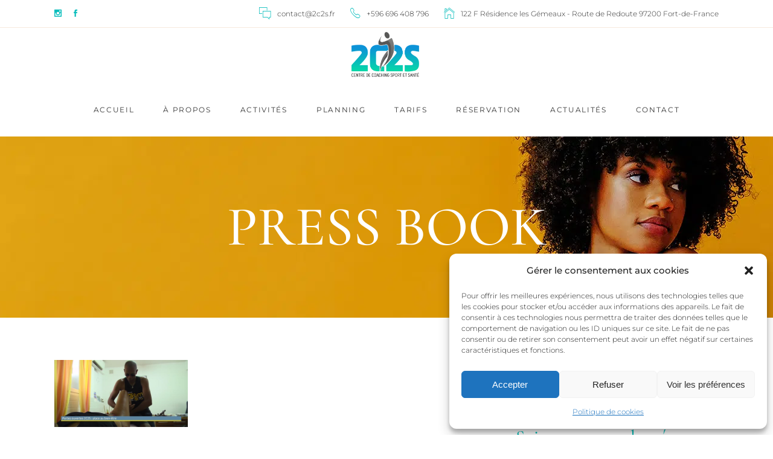

--- FILE ---
content_type: text/html; charset=UTF-8
request_url: https://2c2s.fr/category/blog/press-book/
body_size: 54192
content:
<!DOCTYPE html>
<html lang="fr-FR">
<head>
	
		<meta charset="UTF-8"/>
		<link rel="profile" href="http://gmpg.org/xfn/11"/>
		
				<meta name="viewport" content="width=device-width,initial-scale=1,user-scalable=yes">
		<title>Press Book &#8211; 2C2S</title><link rel="preload" data-rocket-preload as="font" href="https://2c2s.fr/wp-content/plugins/blog-designer-pack/assets/fonts/fontawesome-webfont.woff2?v=4.7.0" crossorigin><link rel="preload" data-rocket-preload as="font" href="https://2c2s.fr/wp-content/themes/dalia/framework/lib/icons-pack/elegant-icons/fonts/ElegantIcons.woff" crossorigin><link rel="preload" data-rocket-preload as="font" href="https://2c2s.fr/wp-content/themes/dalia/framework/lib/icons-pack/font-awesome/webfonts/fa-brands-400.woff2" crossorigin><link rel="preload" data-rocket-preload as="font" href="https://2c2s.fr/wp-content/themes/dalia/framework/lib/icons-pack/ion-icons/fonts/ionicons.ttf?v=2.0.0" crossorigin><link rel="preload" data-rocket-preload as="font" href="https://2c2s.fr/wp-content/themes/dalia/framework/lib/icons-pack/linea-icons/basic/fonts/linea-basic-10.woff" crossorigin><link rel="preload" data-rocket-preload as="font" href="https://2c2s.fr/wp-content/cache/fonts/1/google-fonts/fonts/s/cormorant/v21/H4clBXOCl9bbnla_nHIq75u9.woff2" crossorigin><link rel="preload" data-rocket-preload as="font" href="https://2c2s.fr/wp-content/cache/fonts/1/google-fonts/fonts/s/montserrat/v29/JTUSjIg1_i6t8kCHKm459Wlhyw.woff2" crossorigin><link rel="preload" data-rocket-preload as="font" href="https://2c2s.fr/wp-content/plugins/ninja-forms/assets/fonts/fontawesome-webfont.woff2?v=4.5.0" crossorigin><style id="wpr-usedcss">img:is([sizes=auto i],[sizes^="auto," i]){contain-intrinsic-size:3000px 1500px}img.emoji{display:inline!important;border:none!important;box-shadow:none!important;height:1em!important;width:1em!important;margin:0 .07em!important;vertical-align:-.1em!important;background:0 0!important;padding:0!important}:where(.wp-block-button__link){border-radius:9999px;box-shadow:none;padding:calc(.667em + 2px) calc(1.333em + 2px);text-decoration:none}:root :where(.wp-block-button .wp-block-button__link.is-style-outline),:root :where(.wp-block-button.is-style-outline>.wp-block-button__link){border:2px solid;padding:.667em 1.333em}:root :where(.wp-block-button .wp-block-button__link.is-style-outline:not(.has-text-color)),:root :where(.wp-block-button.is-style-outline>.wp-block-button__link:not(.has-text-color)){color:currentColor}:root :where(.wp-block-button .wp-block-button__link.is-style-outline:not(.has-background)),:root :where(.wp-block-button.is-style-outline>.wp-block-button__link:not(.has-background)){background-color:initial;background-image:none}:where(.wp-block-calendar table:not(.has-background) th){background:#ddd}:where(.wp-block-columns){margin-bottom:1.75em}:where(.wp-block-columns.has-background){padding:1.25em 2.375em}:where(.wp-block-post-comments input[type=submit]){border:none}:where(.wp-block-cover-image:not(.has-text-color)),:where(.wp-block-cover:not(.has-text-color)){color:#fff}:where(.wp-block-cover-image.is-light:not(.has-text-color)),:where(.wp-block-cover.is-light:not(.has-text-color)){color:#000}:root :where(.wp-block-cover h1:not(.has-text-color)),:root :where(.wp-block-cover h2:not(.has-text-color)),:root :where(.wp-block-cover h3:not(.has-text-color)),:root :where(.wp-block-cover h4:not(.has-text-color)),:root :where(.wp-block-cover h5:not(.has-text-color)),:root :where(.wp-block-cover h6:not(.has-text-color)),:root :where(.wp-block-cover p:not(.has-text-color)){color:inherit}:where(.wp-block-file){margin-bottom:1.5em}:where(.wp-block-file__button){border-radius:2em;display:inline-block;padding:.5em 1em}:where(.wp-block-file__button):is(a):active,:where(.wp-block-file__button):is(a):focus,:where(.wp-block-file__button):is(a):hover,:where(.wp-block-file__button):is(a):visited{box-shadow:none;color:#fff;opacity:.85;text-decoration:none}:where(.wp-block-group.wp-block-group-is-layout-constrained){position:relative}:root :where(.wp-block-image.is-style-rounded img,.wp-block-image .is-style-rounded img){border-radius:9999px}:where(.wp-block-latest-comments:not([style*=line-height] .wp-block-latest-comments__comment)){line-height:1.1}:where(.wp-block-latest-comments:not([style*=line-height] .wp-block-latest-comments__comment-excerpt p)){line-height:1.8}:root :where(.wp-block-latest-posts.is-grid){padding:0}:root :where(.wp-block-latest-posts.wp-block-latest-posts__list){padding-left:0}ol,ul{box-sizing:border-box}:root :where(.wp-block-list.has-background){padding:1.25em 2.375em}:where(.wp-block-navigation.has-background .wp-block-navigation-item a:not(.wp-element-button)),:where(.wp-block-navigation.has-background .wp-block-navigation-submenu a:not(.wp-element-button)){padding:.5em 1em}:where(.wp-block-navigation .wp-block-navigation__submenu-container .wp-block-navigation-item a:not(.wp-element-button)),:where(.wp-block-navigation .wp-block-navigation__submenu-container .wp-block-navigation-submenu a:not(.wp-element-button)),:where(.wp-block-navigation .wp-block-navigation__submenu-container .wp-block-navigation-submenu button.wp-block-navigation-item__content),:where(.wp-block-navigation .wp-block-navigation__submenu-container .wp-block-pages-list__item button.wp-block-navigation-item__content){padding:.5em 1em}:root :where(p.has-background){padding:1.25em 2.375em}:where(p.has-text-color:not(.has-link-color)) a{color:inherit}:where(.wp-block-post-comments-form) input:not([type=submit]),:where(.wp-block-post-comments-form) textarea{border:1px solid #949494;font-family:inherit;font-size:1em}:where(.wp-block-post-comments-form) input:where(:not([type=submit]):not([type=checkbox])),:where(.wp-block-post-comments-form) textarea{padding:calc(.667em + 2px)}:where(.wp-block-post-excerpt){box-sizing:border-box;margin-bottom:var(--wp--style--block-gap);margin-top:var(--wp--style--block-gap)}:where(.wp-block-preformatted.has-background){padding:1.25em 2.375em}:where(.wp-block-search__button){border:1px solid #ccc;padding:6px 10px}:where(.wp-block-search__input){font-family:inherit;font-size:inherit;font-style:inherit;font-weight:inherit;letter-spacing:inherit;line-height:inherit;text-transform:inherit}:where(.wp-block-search__button-inside .wp-block-search__inside-wrapper){border:1px solid #949494;box-sizing:border-box;padding:4px}:where(.wp-block-search__button-inside .wp-block-search__inside-wrapper) .wp-block-search__input{border:none;border-radius:0;padding:0 4px}:where(.wp-block-search__button-inside .wp-block-search__inside-wrapper) .wp-block-search__input:focus{outline:0}:where(.wp-block-search__button-inside .wp-block-search__inside-wrapper) :where(.wp-block-search__button){padding:4px 8px}:root :where(.wp-block-separator.is-style-dots){height:auto;line-height:1;text-align:center}:root :where(.wp-block-separator.is-style-dots):before{color:currentColor;content:"···";font-family:serif;font-size:1.5em;letter-spacing:2em;padding-left:2em}:root :where(.wp-block-site-logo.is-style-rounded){border-radius:9999px}:where(.wp-block-social-links:not(.is-style-logos-only)) .wp-social-link{background-color:#f0f0f0;color:#444}:where(.wp-block-social-links:not(.is-style-logos-only)) .wp-social-link-amazon{background-color:#f90;color:#fff}:where(.wp-block-social-links:not(.is-style-logos-only)) .wp-social-link-bandcamp{background-color:#1ea0c3;color:#fff}:where(.wp-block-social-links:not(.is-style-logos-only)) .wp-social-link-behance{background-color:#0757fe;color:#fff}:where(.wp-block-social-links:not(.is-style-logos-only)) .wp-social-link-bluesky{background-color:#0a7aff;color:#fff}:where(.wp-block-social-links:not(.is-style-logos-only)) .wp-social-link-codepen{background-color:#1e1f26;color:#fff}:where(.wp-block-social-links:not(.is-style-logos-only)) .wp-social-link-deviantart{background-color:#02e49b;color:#fff}:where(.wp-block-social-links:not(.is-style-logos-only)) .wp-social-link-dribbble{background-color:#e94c89;color:#fff}:where(.wp-block-social-links:not(.is-style-logos-only)) .wp-social-link-dropbox{background-color:#4280ff;color:#fff}:where(.wp-block-social-links:not(.is-style-logos-only)) .wp-social-link-etsy{background-color:#f45800;color:#fff}:where(.wp-block-social-links:not(.is-style-logos-only)) .wp-social-link-facebook{background-color:#0866ff;color:#fff}:where(.wp-block-social-links:not(.is-style-logos-only)) .wp-social-link-fivehundredpx{background-color:#000;color:#fff}:where(.wp-block-social-links:not(.is-style-logos-only)) .wp-social-link-flickr{background-color:#0461dd;color:#fff}:where(.wp-block-social-links:not(.is-style-logos-only)) .wp-social-link-foursquare{background-color:#e65678;color:#fff}:where(.wp-block-social-links:not(.is-style-logos-only)) .wp-social-link-github{background-color:#24292d;color:#fff}:where(.wp-block-social-links:not(.is-style-logos-only)) .wp-social-link-goodreads{background-color:#eceadd;color:#382110}:where(.wp-block-social-links:not(.is-style-logos-only)) .wp-social-link-google{background-color:#ea4434;color:#fff}:where(.wp-block-social-links:not(.is-style-logos-only)) .wp-social-link-gravatar{background-color:#1d4fc4;color:#fff}:where(.wp-block-social-links:not(.is-style-logos-only)) .wp-social-link-instagram{background-color:#f00075;color:#fff}:where(.wp-block-social-links:not(.is-style-logos-only)) .wp-social-link-lastfm{background-color:#e21b24;color:#fff}:where(.wp-block-social-links:not(.is-style-logos-only)) .wp-social-link-linkedin{background-color:#0d66c2;color:#fff}:where(.wp-block-social-links:not(.is-style-logos-only)) .wp-social-link-mastodon{background-color:#3288d4;color:#fff}:where(.wp-block-social-links:not(.is-style-logos-only)) .wp-social-link-medium{background-color:#000;color:#fff}:where(.wp-block-social-links:not(.is-style-logos-only)) .wp-social-link-meetup{background-color:#f6405f;color:#fff}:where(.wp-block-social-links:not(.is-style-logos-only)) .wp-social-link-patreon{background-color:#000;color:#fff}:where(.wp-block-social-links:not(.is-style-logos-only)) .wp-social-link-pinterest{background-color:#e60122;color:#fff}:where(.wp-block-social-links:not(.is-style-logos-only)) .wp-social-link-pocket{background-color:#ef4155;color:#fff}:where(.wp-block-social-links:not(.is-style-logos-only)) .wp-social-link-reddit{background-color:#ff4500;color:#fff}:where(.wp-block-social-links:not(.is-style-logos-only)) .wp-social-link-skype{background-color:#0478d7;color:#fff}:where(.wp-block-social-links:not(.is-style-logos-only)) .wp-social-link-snapchat{background-color:#fefc00;color:#fff;stroke:#000}:where(.wp-block-social-links:not(.is-style-logos-only)) .wp-social-link-soundcloud{background-color:#ff5600;color:#fff}:where(.wp-block-social-links:not(.is-style-logos-only)) .wp-social-link-spotify{background-color:#1bd760;color:#fff}:where(.wp-block-social-links:not(.is-style-logos-only)) .wp-social-link-telegram{background-color:#2aabee;color:#fff}:where(.wp-block-social-links:not(.is-style-logos-only)) .wp-social-link-threads{background-color:#000;color:#fff}:where(.wp-block-social-links:not(.is-style-logos-only)) .wp-social-link-tiktok{background-color:#000;color:#fff}:where(.wp-block-social-links:not(.is-style-logos-only)) .wp-social-link-tumblr{background-color:#011835;color:#fff}:where(.wp-block-social-links:not(.is-style-logos-only)) .wp-social-link-twitch{background-color:#6440a4;color:#fff}:where(.wp-block-social-links:not(.is-style-logos-only)) .wp-social-link-twitter{background-color:#1da1f2;color:#fff}:where(.wp-block-social-links:not(.is-style-logos-only)) .wp-social-link-vimeo{background-color:#1eb7ea;color:#fff}:where(.wp-block-social-links:not(.is-style-logos-only)) .wp-social-link-vk{background-color:#4680c2;color:#fff}:where(.wp-block-social-links:not(.is-style-logos-only)) .wp-social-link-wordpress{background-color:#3499cd;color:#fff}:where(.wp-block-social-links:not(.is-style-logos-only)) .wp-social-link-whatsapp{background-color:#25d366;color:#fff}:where(.wp-block-social-links:not(.is-style-logos-only)) .wp-social-link-x{background-color:#000;color:#fff}:where(.wp-block-social-links:not(.is-style-logos-only)) .wp-social-link-yelp{background-color:#d32422;color:#fff}:where(.wp-block-social-links:not(.is-style-logos-only)) .wp-social-link-youtube{background-color:red;color:#fff}:where(.wp-block-social-links.is-style-logos-only) .wp-social-link{background:0 0}:where(.wp-block-social-links.is-style-logos-only) .wp-social-link svg{height:1.25em;width:1.25em}:where(.wp-block-social-links.is-style-logos-only) .wp-social-link-amazon{color:#f90}:where(.wp-block-social-links.is-style-logos-only) .wp-social-link-bandcamp{color:#1ea0c3}:where(.wp-block-social-links.is-style-logos-only) .wp-social-link-behance{color:#0757fe}:where(.wp-block-social-links.is-style-logos-only) .wp-social-link-bluesky{color:#0a7aff}:where(.wp-block-social-links.is-style-logos-only) .wp-social-link-codepen{color:#1e1f26}:where(.wp-block-social-links.is-style-logos-only) .wp-social-link-deviantart{color:#02e49b}:where(.wp-block-social-links.is-style-logos-only) .wp-social-link-dribbble{color:#e94c89}:where(.wp-block-social-links.is-style-logos-only) .wp-social-link-dropbox{color:#4280ff}:where(.wp-block-social-links.is-style-logos-only) .wp-social-link-etsy{color:#f45800}:where(.wp-block-social-links.is-style-logos-only) .wp-social-link-facebook{color:#0866ff}:where(.wp-block-social-links.is-style-logos-only) .wp-social-link-fivehundredpx{color:#000}:where(.wp-block-social-links.is-style-logos-only) .wp-social-link-flickr{color:#0461dd}:where(.wp-block-social-links.is-style-logos-only) .wp-social-link-foursquare{color:#e65678}:where(.wp-block-social-links.is-style-logos-only) .wp-social-link-github{color:#24292d}:where(.wp-block-social-links.is-style-logos-only) .wp-social-link-goodreads{color:#382110}:where(.wp-block-social-links.is-style-logos-only) .wp-social-link-google{color:#ea4434}:where(.wp-block-social-links.is-style-logos-only) .wp-social-link-gravatar{color:#1d4fc4}:where(.wp-block-social-links.is-style-logos-only) .wp-social-link-instagram{color:#f00075}:where(.wp-block-social-links.is-style-logos-only) .wp-social-link-lastfm{color:#e21b24}:where(.wp-block-social-links.is-style-logos-only) .wp-social-link-linkedin{color:#0d66c2}:where(.wp-block-social-links.is-style-logos-only) .wp-social-link-mastodon{color:#3288d4}:where(.wp-block-social-links.is-style-logos-only) .wp-social-link-medium{color:#000}:where(.wp-block-social-links.is-style-logos-only) .wp-social-link-meetup{color:#f6405f}:where(.wp-block-social-links.is-style-logos-only) .wp-social-link-patreon{color:#000}:where(.wp-block-social-links.is-style-logos-only) .wp-social-link-pinterest{color:#e60122}:where(.wp-block-social-links.is-style-logos-only) .wp-social-link-pocket{color:#ef4155}:where(.wp-block-social-links.is-style-logos-only) .wp-social-link-reddit{color:#ff4500}:where(.wp-block-social-links.is-style-logos-only) .wp-social-link-skype{color:#0478d7}:where(.wp-block-social-links.is-style-logos-only) .wp-social-link-snapchat{color:#fff;stroke:#000}:where(.wp-block-social-links.is-style-logos-only) .wp-social-link-soundcloud{color:#ff5600}:where(.wp-block-social-links.is-style-logos-only) .wp-social-link-spotify{color:#1bd760}:where(.wp-block-social-links.is-style-logos-only) .wp-social-link-telegram{color:#2aabee}:where(.wp-block-social-links.is-style-logos-only) .wp-social-link-threads{color:#000}:where(.wp-block-social-links.is-style-logos-only) .wp-social-link-tiktok{color:#000}:where(.wp-block-social-links.is-style-logos-only) .wp-social-link-tumblr{color:#011835}:where(.wp-block-social-links.is-style-logos-only) .wp-social-link-twitch{color:#6440a4}:where(.wp-block-social-links.is-style-logos-only) .wp-social-link-twitter{color:#1da1f2}:where(.wp-block-social-links.is-style-logos-only) .wp-social-link-vimeo{color:#1eb7ea}:where(.wp-block-social-links.is-style-logos-only) .wp-social-link-vk{color:#4680c2}:where(.wp-block-social-links.is-style-logos-only) .wp-social-link-whatsapp{color:#25d366}:where(.wp-block-social-links.is-style-logos-only) .wp-social-link-wordpress{color:#3499cd}:where(.wp-block-social-links.is-style-logos-only) .wp-social-link-x{color:#000}:where(.wp-block-social-links.is-style-logos-only) .wp-social-link-yelp{color:#d32422}:where(.wp-block-social-links.is-style-logos-only) .wp-social-link-youtube{color:red}:root :where(.wp-block-social-links .wp-social-link a){padding:.25em}:root :where(.wp-block-social-links.is-style-logos-only .wp-social-link a){padding:0}:root :where(.wp-block-social-links.is-style-pill-shape .wp-social-link a){padding-left:.66667em;padding-right:.66667em}:root :where(.wp-block-tag-cloud.is-style-outline){display:flex;flex-wrap:wrap;gap:1ch}:root :where(.wp-block-tag-cloud.is-style-outline a){border:1px solid;font-size:unset!important;margin-right:0;padding:1ch 2ch;text-decoration:none!important}:root :where(.wp-block-table-of-contents){box-sizing:border-box}:where(.wp-block-term-description){box-sizing:border-box;margin-bottom:var(--wp--style--block-gap);margin-top:var(--wp--style--block-gap)}:where(pre.wp-block-verse){font-family:inherit}:root{--wp--preset--font-size--normal:16px;--wp--preset--font-size--huge:42px}.screen-reader-text{border:0;clip:rect(1px,1px,1px,1px);clip-path:inset(50%);height:1px;margin:-1px;overflow:hidden;padding:0;position:absolute;width:1px;word-wrap:normal!important}.screen-reader-text:focus{background-color:#ddd;clip:auto!important;clip-path:none;color:#444;display:block;font-size:1em;height:auto;left:5px;line-height:normal;padding:15px 23px 14px;text-decoration:none;top:5px;width:auto;z-index:100000}html :where(.has-border-color){border-style:solid}html :where([style*=border-top-color]){border-top-style:solid}html :where([style*=border-right-color]){border-right-style:solid}html :where([style*=border-bottom-color]){border-bottom-style:solid}html :where([style*=border-left-color]){border-left-style:solid}html :where([style*=border-width]){border-style:solid}html :where([style*=border-top-width]){border-top-style:solid}html :where([style*=border-right-width]){border-right-style:solid}html :where([style*=border-bottom-width]){border-bottom-style:solid}html :where([style*=border-left-width]){border-left-style:solid}html :where(img[class*=wp-image-]){height:auto;max-width:100%}:where(figure){margin:0 0 1em}html :where(.is-position-sticky){--wp-admin--admin-bar--position-offset:var(--wp-admin--admin-bar--height,0px)}@media screen and (max-width:600px){html :where(.is-position-sticky){--wp-admin--admin-bar--position-offset:0px}}:root{--wp--preset--aspect-ratio--square:1;--wp--preset--aspect-ratio--4-3:4/3;--wp--preset--aspect-ratio--3-4:3/4;--wp--preset--aspect-ratio--3-2:3/2;--wp--preset--aspect-ratio--2-3:2/3;--wp--preset--aspect-ratio--16-9:16/9;--wp--preset--aspect-ratio--9-16:9/16;--wp--preset--color--black:#000000;--wp--preset--color--cyan-bluish-gray:#abb8c3;--wp--preset--color--white:#ffffff;--wp--preset--color--pale-pink:#f78da7;--wp--preset--color--vivid-red:#cf2e2e;--wp--preset--color--luminous-vivid-orange:#ff6900;--wp--preset--color--luminous-vivid-amber:#fcb900;--wp--preset--color--light-green-cyan:#7bdcb5;--wp--preset--color--vivid-green-cyan:#00d084;--wp--preset--color--pale-cyan-blue:#8ed1fc;--wp--preset--color--vivid-cyan-blue:#0693e3;--wp--preset--color--vivid-purple:#9b51e0;--wp--preset--gradient--vivid-cyan-blue-to-vivid-purple:linear-gradient(135deg,rgba(6, 147, 227, 1) 0%,rgb(155, 81, 224) 100%);--wp--preset--gradient--light-green-cyan-to-vivid-green-cyan:linear-gradient(135deg,rgb(122, 220, 180) 0%,rgb(0, 208, 130) 100%);--wp--preset--gradient--luminous-vivid-amber-to-luminous-vivid-orange:linear-gradient(135deg,rgba(252, 185, 0, 1) 0%,rgba(255, 105, 0, 1) 100%);--wp--preset--gradient--luminous-vivid-orange-to-vivid-red:linear-gradient(135deg,rgba(255, 105, 0, 1) 0%,rgb(207, 46, 46) 100%);--wp--preset--gradient--very-light-gray-to-cyan-bluish-gray:linear-gradient(135deg,rgb(238, 238, 238) 0%,rgb(169, 184, 195) 100%);--wp--preset--gradient--cool-to-warm-spectrum:linear-gradient(135deg,rgb(74, 234, 220) 0%,rgb(151, 120, 209) 20%,rgb(207, 42, 186) 40%,rgb(238, 44, 130) 60%,rgb(251, 105, 98) 80%,rgb(254, 248, 76) 100%);--wp--preset--gradient--blush-light-purple:linear-gradient(135deg,rgb(255, 206, 236) 0%,rgb(152, 150, 240) 100%);--wp--preset--gradient--blush-bordeaux:linear-gradient(135deg,rgb(254, 205, 165) 0%,rgb(254, 45, 45) 50%,rgb(107, 0, 62) 100%);--wp--preset--gradient--luminous-dusk:linear-gradient(135deg,rgb(255, 203, 112) 0%,rgb(199, 81, 192) 50%,rgb(65, 88, 208) 100%);--wp--preset--gradient--pale-ocean:linear-gradient(135deg,rgb(255, 245, 203) 0%,rgb(182, 227, 212) 50%,rgb(51, 167, 181) 100%);--wp--preset--gradient--electric-grass:linear-gradient(135deg,rgb(202, 248, 128) 0%,rgb(113, 206, 126) 100%);--wp--preset--gradient--midnight:linear-gradient(135deg,rgb(2, 3, 129) 0%,rgb(40, 116, 252) 100%);--wp--preset--font-size--small:13px;--wp--preset--font-size--medium:20px;--wp--preset--font-size--large:36px;--wp--preset--font-size--x-large:42px;--wp--preset--spacing--20:0.44rem;--wp--preset--spacing--30:0.67rem;--wp--preset--spacing--40:1rem;--wp--preset--spacing--50:1.5rem;--wp--preset--spacing--60:2.25rem;--wp--preset--spacing--70:3.38rem;--wp--preset--spacing--80:5.06rem;--wp--preset--shadow--natural:6px 6px 9px rgba(0, 0, 0, .2);--wp--preset--shadow--deep:12px 12px 50px rgba(0, 0, 0, .4);--wp--preset--shadow--sharp:6px 6px 0px rgba(0, 0, 0, .2);--wp--preset--shadow--outlined:6px 6px 0px -3px rgba(255, 255, 255, 1),6px 6px rgba(0, 0, 0, 1);--wp--preset--shadow--crisp:6px 6px 0px rgba(0, 0, 0, 1)}:where(.is-layout-flex){gap:.5em}:where(.is-layout-grid){gap:.5em}:where(.wp-block-post-template.is-layout-flex){gap:1.25em}:where(.wp-block-post-template.is-layout-grid){gap:1.25em}:where(.wp-block-columns.is-layout-flex){gap:2em}:where(.wp-block-columns.is-layout-grid){gap:2em}:root :where(.wp-block-pullquote){font-size:1.5em;line-height:1.6}@font-face{font-display:swap;font-family:FontAwesome;src:url('https://2c2s.fr/wp-content/plugins/blog-designer-pack/assets/fonts/fontawesome-webfont.eot?v=4.7.0');src:url('https://2c2s.fr/wp-content/plugins/blog-designer-pack/assets/fonts/fontawesome-webfont.eot?#iefix&v=4.7.0') format('embedded-opentype'),url('https://2c2s.fr/wp-content/plugins/blog-designer-pack/assets/fonts/fontawesome-webfont.woff2?v=4.7.0') format('woff2'),url('https://2c2s.fr/wp-content/plugins/blog-designer-pack/assets/fonts/fontawesome-webfont.woff?v=4.7.0') format('woff'),url('https://2c2s.fr/wp-content/plugins/blog-designer-pack/assets/fonts/fontawesome-webfont.ttf?v=4.7.0') format('truetype'),url('https://2c2s.fr/wp-content/plugins/blog-designer-pack/assets/fonts/fontawesome-webfont.svg?v=4.7.0#fontawesomeregular') format('svg');font-weight:400;font-style:normal}.no-js .owl-carousel{display:block}.rtl{direction:rtl}.rev_slider_wrapper{position:relative;z-index:0;width:100%}.rev_slider{position:relative;overflow:visible}.rev_slider a{box-shadow:none}.rev_slider img,.tp-simpleresponsive img{max-width:none!important;transition:none;margin:0;padding:0;border:none}.rev_slider>ul,.rev_slider>ul>li,.rev_slider>ul>li:before,.rev_slider_wrapper>ul,.tp-revslider-mainul>li,.tp-revslider-mainul>li:before,.tp-simpleresponsive>ul,.tp-simpleresponsive>ul>li,.tp-simpleresponsive>ul>li:before{list-style:none!important;position:absolute;margin:0!important;padding:0!important;overflow-x:visible;overflow-y:visible;list-style-type:none!important;background-image:none;background-position:0 0;text-indent:0;top:0;left:0}.rev_slider>ul>li,.rev_slider>ul>li:before,.tp-revslider-mainul>li,.tp-revslider-mainul>li:before,.tp-simpleresponsive>ul>li,.tp-simpleresponsive>ul>li:before{visibility:hidden}.tp-revslider-mainul,.tp-revslider-slidesli{padding:0!important;margin:0!important;list-style:none!important}.rev_slider li.tp-revslider-slidesli{position:absolute!important}.rev_slider .tp-caption{position:relative;visibility:hidden;white-space:nowrap;display:block;-webkit-font-smoothing:antialiased!important;z-index:1}.rev_slider .tp-caption,.tp-simpleresponsive img{-moz-user-select:none;-khtml-user-select:none;-webkit-user-select:none;-o-user-select:none}.tp-svg-layer svg{width:100%;height:100%;position:relative;vertical-align:top}.tp-carousel-wrapper{cursor:url(https://2c2s.fr/wp-content/plugins/revslider/public/assets/css/openhand.cur),move}.tp-carousel-wrapper.dragged{cursor:url(https://2c2s.fr/wp-content/plugins/revslider/public/assets/css/closedhand.cur),move}.tp-forcenotvisible{visibility:hidden!important;display:none!important}.rev_slider audio,.rev_slider embed,.rev_slider iframe,.rev_slider object,.rev_slider video{max-width:none!important}.tp-parallax-wrap{transform-style:preserve-3d}.rev_row_zone{position:absolute;width:100%;left:0;box-sizing:border-box;min-height:50px;font-size:0px}.rev_column .tp-parallax-wrap{vertical-align:top}.rev_slider .tp-caption.rev_row{display:table;position:relative;width:100%!important;table-layout:fixed;box-sizing:border-box;vertical-align:top;height:auto!important;font-size:0px}.rev_column{display:table-cell;position:relative;vertical-align:top;height:auto;box-sizing:border-box;font-size:0px}.rev_column_inner{box-sizing:border-box;display:block;position:relative;width:100%!important;height:auto!important;white-space:normal!important}.rev_column_bg{width:100%;height:100%;position:absolute;top:0;left:0;z-index:0;box-sizing:border-box;background-clip:content-box;border:0 solid transparent}.rev_column_inner .tp-loop-wrap,.rev_column_inner .tp-parallax-wrap{text-align:inherit}.rev_column_inner .tp-parallax-wrap,.rev_column_inner .tp-parallax-wrap .tp-loop-wrap{position:relative!important;left:auto!important;top:auto!important;line-height:0}.rev_column_inner .rev_layer_in_column,.rev_column_inner .tp-parallax-wrap,.rev_column_inner .tp-parallax-wrap .tp-loop-wrap{vertical-align:top}.tp-static-layers{position:absolute;z-index:101;top:0;left:0}.rs-background-video-layer{position:absolute;top:0;left:0;width:100%;height:100%;visibility:hidden;z-index:0}.rs-fullvideo-cover{width:100%;height:100%;top:0;left:0;position:absolute;background:0 0;z-index:5}.rs-background-video-layer audio::-webkit-media-controls,.rs-background-video-layer video::-webkit-media-controls,.rs-background-video-layer video::-webkit-media-controls-start-playback-button{display:none!important}.tp-shadowcover{width:100%;height:100%;top:0;left:0;background:#fff;position:absolute;z-index:-1}.tp-bannertimer{visibility:hidden;width:100%;height:5px;background:#000;background:rgba(0,0,0,.15);position:absolute;z-index:200;top:0}.tp-caption img{background:0 0;zoom:1}.tp-caption.slidelink a div{width:3000px;height:1500px;background:var(--wpr-bg-a51a9927-3bd6-4787-9d0f-73bd31690e24)}.tp-caption.slidelink a span{background:var(--wpr-bg-04203a04-2a43-4a76-8c52-998850b09c91)}.tp-loader{top:50%;left:50%;z-index:10000;position:absolute}.tp-loader.spinner0{width:40px;height:40px;background-color:#fff;background-image:var(--wpr-bg-58747595-9f6d-42a8-8cad-728d07007f4d);background-repeat:no-repeat;background-position:center center;box-shadow:0 0 20px 0 rgba(0,0,0,.15);margin-top:-20px;margin-left:-20px;animation:1.2s ease-in-out infinite tp-rotateplane;border-radius:3px}@keyframes tp-rotateplane{0%{transform:perspective(120px) rotateX(0) rotateY(0)}50%{transform:perspective(120px) rotateX(-180.1deg) rotateY(0)}100%{transform:perspective(120px) rotateX(-180deg) rotateY(-179.9deg)}}.tp-tab,.tp-thumb{cursor:pointer;position:absolute;opacity:.5;box-sizing:border-box}.tp-tab-image,.tp-thumb-image{background-position:center center;background-size:cover;width:100%;height:100%;display:block;position:absolute;top:0;left:0}.tp-tab.selected,.tp-tab:hover,.tp-thumb.selected,.tp-thumb:hover{opacity:1}.tp-bullet{width:15px;height:15px;position:absolute;background:#fff;background:rgba(255,255,255,.3);cursor:pointer}.tp-bullet.selected,.tp-bullet:hover{background:#fff}.rs-background-video-layer iframe{visibility:inherit!important}.cmplz-blocked-content-notice{display:none}.cmplz-optin .cmplz-blocked-content-container .cmplz-blocked-content-notice,.cmplz-optin .cmplz-wp-video .cmplz-blocked-content-notice{display:block}.cmplz-blocked-content-container,.cmplz-wp-video{animation-name:cmplz-fadein;animation-duration:.6s;background:#fff;border:0;border-radius:3px;box-shadow:0 0 1px 0 rgba(0,0,0,.5),0 1px 10px 0 rgba(0,0,0,.15);display:flex;justify-content:center;align-items:center;background-repeat:no-repeat!important;background-size:cover!important;height:inherit;position:relative}.cmplz-blocked-content-container iframe,.cmplz-wp-video iframe{visibility:hidden;max-height:100%;border:0!important}.cmplz-blocked-content-container .cmplz-blocked-content-notice,.cmplz-wp-video .cmplz-blocked-content-notice{white-space:normal;text-transform:initial;position:absolute!important;width:100%;top:50%;left:50%;transform:translate(-50%,-50%);max-width:300px;font-size:14px;padding:10px;background-color:rgba(0,0,0,.5);color:#fff;text-align:center;z-index:98;line-height:23px}.cmplz-blocked-content-container .cmplz-blocked-content-notice .cmplz-links,.cmplz-wp-video .cmplz-blocked-content-notice .cmplz-links{display:block;margin-bottom:10px}.cmplz-blocked-content-container .cmplz-blocked-content-notice .cmplz-links a,.cmplz-wp-video .cmplz-blocked-content-notice .cmplz-links a{color:#fff}.cmplz-blocked-content-container div div{display:none}.cmplz-wp-video .cmplz-placeholder-element{width:100%;height:inherit}@keyframes cmplz-fadein{from{opacity:0}to{opacity:1}}body{font-weight:300;font-family:Montserrat,sans-serif}iframe{max-width:100%}table td,table th{text-align:center}a:hover,h1 a:hover,h2 a:hover,h4 a:hover,p a:hover{color:#d0936a}.clearfix:after,.eltdf-container:after{clear:both}.eltdf-owl-slider .owl-item,.slick-slider{-webkit-touch-callout:none;-webkit-tap-highlight-color:transparent}.eltdf-mobile-header .eltdf-mobile-menu-opener.eltdf-mobile-menu-opener-svg-path .eltdf-mobile-menu-icon path,.eltdf-mobile-header .eltdf-mobile-menu-opener.eltdf-mobile-menu-opener-svg-path .eltdf-mobile-menu-icon>*,.eltdf-side-menu a.eltdf-close-side-menu.eltdf-close-side-menu-svg-path path,.eltdf-side-menu a.eltdf-close-side-menu.eltdf-close-side-menu-svg-path>*{fill:currentColor;stroke:currentColor}.eltdf-owl-slider.owl-rtl{direction:rtl}.eltdf-owl-slider,.eltdf-owl-slider .owl-item,.fp-enabled body,.slick-slider,html.fp-enabled{-webkit-tap-highlight-color:transparent}a,abbr,address,body,center,cite,code,dd,div,em,fieldset,form,h1,h2,h4,html,i,iframe,label,legend,li,object,ol,p,span,strong,table,tbody,td,th,thead,tr,ul,var{background:0 0;border:0;margin:0;padding:0;vertical-align:baseline;outline:0}body{background-color:#fff}a img,table{border:none}ol,ul{margin:15px 0}article,aside,details,figcaption,figure,footer,header,nav,section{display:block}table{border-collapse:collapse;border-spacing:0;vertical-align:middle;width:100%}table th{border:0;padding:5px 7px}table td{padding:5px 10px}img{max-width:100%;height:auto}.clearfix:after,.clearfix:before{content:" ";display:table}.clear:after{clear:both;content:"";display:block}html{overflow-y:scroll!important}body{font-size:15px;line-height:26px;color:#868686;overflow-x:hidden!important;-webkit-font-smoothing:antialiased}h1{font-size:92px;line-height:1.053695652173913em}h2{font-size:60px;line-height:1em}h4{font-size:30px;line-height:1.166666666666667em}h1 a,h2 a,h4 a{letter-spacing:inherit;text-transform:inherit}h1,h2,h4{font-weight:500;margin:20px 0;font-family:Cormorant,serif;color:#2d2d2d}h1 a,h2 a,h4 a{color:inherit;font-family:inherit;font-size:inherit;font-weight:inherit;font-style:inherit;line-height:inherit}a,p a{color:#2d2d2d;text-decoration:none;-webkit-transition:color .2s ease-out;-moz-transition:color .2s ease-out;transition:color .2s ease-out}p{margin:10px 0}input[type=submit]{-webkit-appearance:none}ol,ul{list-style-position:inside}ol ol,ol ul,ul ol,ul ul{margin:0;padding:0 0 0 15px}dd{margin-bottom:15px}table tbody tr,table thead tr{border:1px solid #ecc5ab}table tbody th{border-right:1px solid #ecc5ab}::selection{background:#d0936a;color:#fff}::-moz-selection{background:#d0936a;color:#fff}.text-align-center{text-align:center}.eltdf-wrapper{position:relative;left:0;z-index:1000;-webkit-transition:left .33s cubic-bezier(.694,.0482,.335,1);-moz-transition:left .33s cubic-bezier(.694,.0482,.335,1);transition:left .33s cubic-bezier(.694,.0482,.335,1)}.eltdf-wrapper .eltdf-wrapper-inner{width:100%;overflow:hidden}.eltdf-content{position:relative;margin-top:0;z-index:100;background-color:#fff}.eltdf-boxed{overflow:hidden!important}.eltdf-boxed .eltdf-wrapper{display:inline-block;vertical-align:middle;width:100%}.touch .eltdf-boxed .eltdf-wrapper{background-repeat:repeat}.eltdf-boxed .eltdf-wrapper .eltdf-wrapper-inner{width:1150px;overflow:visible;margin:auto}.eltdf-boxed .eltdf-content{overflow:hidden}.eltdf-boxed .eltdf-footer-inner{width:1150px;margin:auto}.eltdf-boxed .eltdf-page-header .eltdf-fixed-wrapper.fixed,.eltdf-boxed .eltdf-page-header .eltdf-sticky-header{width:1150px;left:auto}.eltdf-container:after,.eltdf-container:before{content:" ";display:table}.eltdf-container{z-index:100;position:relative}.eltdf-container{padding:0;width:100%}.eltdf-vertical-align-containers .eltdf-position-center-inner,.eltdf-vertical-align-containers .eltdf-position-left-inner,.eltdf-vertical-align-containers .eltdf-position-right-inner{display:inline-block;vertical-align:middle}.eltdf-container-inner{width:1100px;margin:0 auto;box-sizing:border-box}.eltdf-content .eltdf-content-inner>.eltdf-container>.eltdf-container-inner{padding-top:70px;padding-bottom:40px}@media only screen and (min-width:1400px){.eltdf-grid-1300 .eltdf-container-inner,.eltdf-grid-1300 .eltdf-grid{width:1300px}.eltdf-grid-1300.eltdf-boxed .eltdf-footer-inner,.eltdf-grid-1300.eltdf-boxed .eltdf-wrapper-inner{width:1350px}.eltdf-grid-1300.eltdf-boxed .eltdf-page-header .eltdf-fixed-wrapper.fixed,.eltdf-grid-1300.eltdf-boxed .eltdf-page-header .eltdf-sticky-header{width:1350px;left:auto}}@media only screen and (min-width:1367px){.eltdf-grid-1200 .eltdf-container-inner,.eltdf-grid-1200 .eltdf-grid{width:1200px}.eltdf-grid-1200.eltdf-boxed .eltdf-footer-inner,.eltdf-grid-1200.eltdf-boxed .eltdf-wrapper-inner{width:1250px}.eltdf-grid-1200.eltdf-boxed .eltdf-page-header .eltdf-fixed-wrapper.fixed,.eltdf-grid-1200.eltdf-boxed .eltdf-page-header .eltdf-sticky-header{width:1250px;left:auto}}@media only screen and (min-width:1200px){.eltdf-grid-1000 .eltdf-container-inner,.eltdf-grid-1000 .eltdf-grid{width:1000px}.eltdf-grid-1000.eltdf-boxed .eltdf-footer-inner,.eltdf-grid-1000.eltdf-boxed .eltdf-wrapper-inner{width:1050px}.eltdf-grid-1000.eltdf-boxed .eltdf-page-header .eltdf-fixed-wrapper.fixed,.eltdf-grid-1000.eltdf-boxed .eltdf-page-header .eltdf-sticky-header{width:1050px;left:auto}}@media only screen and (min-width:1024px){.eltdf-grid-800 .eltdf-container-inner,.eltdf-grid-800 .eltdf-grid{width:800px}.eltdf-grid-800.eltdf-boxed .eltdf-footer-inner,.eltdf-grid-800.eltdf-boxed .eltdf-wrapper-inner{width:850px}.eltdf-grid-800.eltdf-boxed .eltdf-page-header .eltdf-fixed-wrapper.fixed,.eltdf-grid-800.eltdf-boxed .eltdf-page-header .eltdf-sticky-header{width:850px;left:auto}}@-webkit-keyframes preload-background{from{background-position:0 0}to{background-position:100% 0}}@keyframes preload-background{from{background-position:0 0}to{background-position:100% 0}}.eltdf-preload-background{background:var(--wpr-bg-787f4e0c-8c41-4519-9538-17add908de1b)!important;-webkit-animation-name:preload-background;-webkit-animation-duration:40s;-webkit-animation-iteration-count:infinite;-webkit-animation-timing-function:linear;-webkit-animation-delay:0s;-webkit-animation-fill-mode:forwards;animation-name:preload-background;animation-duration:40s;animation-iteration-count:infinite;animation-timing-function:linear;animation-delay:0s;animation-fill-mode:forwards}.eltdf-grid{width:1100px;margin:0 auto}.eltdf-vertical-align-containers{position:relative;height:100%;width:100%;padding:0 20px;box-sizing:border-box}.eltdf-parallax-row-holder{padding:0;background-color:transparent}.eltdf-vertical-align-containers .eltdf-position-left{position:relative;float:left;z-index:2;height:100%}.eltdf-vertical-align-containers .eltdf-position-center{height:100%;width:100%;position:absolute;left:0;text-align:center;z-index:1}.eltdf-vertical-align-containers .eltdf-position-right{position:relative;float:right;z-index:2;height:100%;text-align:right}.eltdf-vertical-align-containers .eltdf-position-center:before,.eltdf-vertical-align-containers .eltdf-position-left:before,.eltdf-vertical-align-containers .eltdf-position-right:before{content:"";display:inline-block;vertical-align:middle;height:100%;margin-right:0}.eltdf-parallax-row-holder{position:static;background-repeat:no-repeat;background-position:center 0;background-attachment:fixed;overflow:hidden}@media only screen and (max-width:1024px){.eltdf-parallax-row-holder{height:auto!important;min-height:200px!important;background-position:center top!important;background-attachment:scroll;background-size:cover}}.screen-reader-text{position:absolute!important;height:0;width:1px;overflow:hidden;clip:rect(1px,1px,1px,1px);word-wrap:normal!important}.screen-reader-text:focus{display:block;top:5px;left:5px;width:auto;height:auto;padding:15px 23px 14px;color:#21759b;font-size:14px;font-weight:700;line-height:normal;text-decoration:none;background-color:#f1f1f1;border-radius:3px;box-shadow:0 0 2px 2px rgba(0,0,0,.6);clip:auto!important;z-index:100000}.widget.widget_search form{box-shadow:2px 2px 20px 0 rgba(208,147,106,.17)}.eltdf-tiny-space .eltdf-outer-space{margin:0 -5px}.eltdf-tiny-space .eltdf-outer-space .eltdf-item-space{padding:0 5px;margin:0 0 10px}.eltdf-tiny-space.eltdf-disable-bottom-space{margin-bottom:-10px}.eltdf-small-space .eltdf-outer-space{margin:0 -10px}.eltdf-small-space .eltdf-outer-space .eltdf-item-space{padding:0 10px;margin:0 0 20px}.eltdf-small-space.eltdf-disable-bottom-space{margin-bottom:-20px}.eltdf-normal-space .eltdf-outer-space{margin:0 -15px}.eltdf-normal-space .eltdf-outer-space .eltdf-item-space{padding:0 15px;margin:0 0 30px}.eltdf-normal-space.eltdf-disable-bottom-space{margin-bottom:-30px}.eltdf-medium-space .eltdf-outer-space{margin:0 -20px}.eltdf-medium-space .eltdf-outer-space .eltdf-item-space{padding:0 20px;margin:0 0 40px}.eltdf-medium-space.eltdf-disable-bottom-space{margin-bottom:-40px}.eltdf-large-space .eltdf-outer-space{margin:0 -25px}.eltdf-large-space .eltdf-outer-space .eltdf-item-space{padding:0 25px;margin:0 0 50px}.eltdf-large-space.eltdf-disable-bottom-space{margin-bottom:-50px}.eltdf-huge-space .eltdf-outer-space{margin:0 -38px}.eltdf-huge-space .eltdf-outer-space .eltdf-item-space{padding:0 38px;margin:0 0 76px}.eltdf-huge-space.eltdf-disable-bottom-space{margin-bottom:-76px}.eltdf-grid-list .eltdf-list-is-slider .eltdf-outer-space{margin:0!important}.eltdf-grid-list .eltdf-list-is-slider .eltdf-item-space{width:auto!important;margin:0!important;padding:0!important;float:none!important;clear:none!important}.eltdf-grid-list .eltdf-item-space{position:relative;display:inline-block;width:100%;vertical-align:top;box-sizing:border-box}.eltdf-grid-col-12:after,.eltdf-grid-col-12:before,.eltdf-grid-col-4:after,.eltdf-grid-col-4:before,.eltdf-grid-col-8:after,.eltdf-grid-col-8:before,.eltdf-grid-row:after,.eltdf-grid-row:before{content:" ";display:table}.eltdf-grid-list:not(.eltdf-one-columns) .eltdf-item-space{float:left}.eltdf-grid-list.eltdf-one-columns .eltdf-item-space,.eltdf-grid-list.eltdf-one-columns .eltdf-masonry-grid-sizer{width:100%}.eltdf-grid-list.eltdf-three-columns .eltdf-item-space,.eltdf-grid-list.eltdf-three-columns .eltdf-masonry-grid-sizer{width:33.33333%}.eltdf-grid-list.eltdf-three-columns .eltdf-item-space.eltdf-masonry-size-large-width,.eltdf-grid-list.eltdf-three-columns .eltdf-item-space.eltdf-masonry-size-large-width-height{width:66.66667%}.eltdf-grid-masonry-list.eltdf-fixed-masonry-items img{height:100%;width:100%}.eltdf-grid-masonry-list .eltdf-masonry-list-wrapper{opacity:0}.eltdf-grid-masonry-list .eltdf-masonry-grid-sizer{width:100%;padding:0;margin:0}.eltdf-grid-masonry-list .eltdf-masonry-grid-gutter{width:0;padding:0;margin:0}.eltdf-grid-masonry-list .eltdf-item-space.eltdf-fixed-masonry-item img{height:100%;width:100%}.eltdf-grid-row{margin-left:-15px;margin-right:-15px}.eltdf-grid-row:after{clear:both}.eltdf-grid-normal-gutter{margin-left:-15px;margin-right:-15px}.eltdf-grid-normal-gutter>div{padding-left:15px;padding-right:15px}.eltdf-grid-col-12,.eltdf-grid-col-4,.eltdf-grid-col-8{min-height:1px;padding-left:15px;padding-right:15px;position:relative;box-sizing:border-box}.eltdf-grid-col-4{float:left;width:33.33333%}.eltdf-grid-col-4:after{clear:both}@media only screen and (max-width:1024px){.eltdf-grid-col-4{width:100%;float:none}}.eltdf-grid-col-8{float:left;width:66.66667%}.eltdf-grid-col-8:after{clear:both}@media only screen and (max-width:1024px){.eltdf-grid-col-8{width:100%;float:none}}.eltdf-grid-col-12{float:left;width:100%}.eltdf-grid-col-12:after{clear:both}@media only screen and (max-width:1024px){.eltdf-grid-col-12{width:100%;float:none}}.eltdf-fade-in-left-x-rotate{opacity:0;-webkit-transform:rotateZ(-5deg) translate(-30px,0);-moz-transform:rotateZ(-5deg) translate(-30px,0);transform:rotateZ(-5deg) translate(-30px,0);-webkit-transition:.4s;-moz-transition:.4s;transition:all .4s ease}@-webkit-keyframes scaleout{0%{-webkit-transform:scale(0)}100%{-webkit-transform:scale(1);opacity:0}}@keyframes scaleout{0%{-webkit-transform:scale(0)}100%{-webkit-transform:scale(1);opacity:0}}input[type=email],input[type=password],input[type=text]{position:relative;width:100%;margin:0 0 20px;padding:14px 18px;font-family:inherit;font-size:14px;line-height:20px;font-weight:inherit;color:#868686;background-color:transparent;border:1px solid #ecc5ab;border-radius:0;outline:0;-webkit-appearance:none;cursor:pointer;box-sizing:border-box;-webkit-transition:border-color .2s ease-in-out;-moz-transition:border-color .2s ease-in-out;transition:border-color .2s ease-in-out}input:focus[type=email],input:focus[type=password],input:focus[type=text]{color:#2d2d2d;border-color:#868686}input[type=email]::-webkit-input-placeholder,input[type=password]::-webkit-input-placeholder,input[type=text]::-webkit-input-placeholder{color:inherit}input:-moz-placeholder[type=email],input:-moz-placeholder[type=password],input:-moz-placeholder[type=text]{color:inherit;opacity:1}input[type=email]::-moz-placeholder,input[type=password]::-moz-placeholder,input[type=text]::-moz-placeholder{color:inherit;opacity:1}input:-ms-input-placeholder[type=email],input:-ms-input-placeholder[type=password],input:-ms-input-placeholder[type=text]{color:inherit}.eltdf-owl-slider.eltdf-slider-hide-pagination .owl-dots{display:none}.eltdf-owl-slider{visibility:hidden}.eltdf-owl-slider .owl-stage-outer{z-index:1}.eltdf-owl-slider.eltdf-slider-has-both-nav .owl-nav .owl-next,.eltdf-owl-slider.eltdf-slider-has-both-nav .owl-nav .owl-prev{-webkit-transform:translateY(calc(-50% - 21px));-moz-transform:translateY(calc(-50% - 21px));transform:translateY(calc(-50% - 21px))}.eltdf-owl-slider .owl-nav .owl-next,.eltdf-owl-slider .owl-nav .owl-prev{position:absolute;top:50%;padding:0;margin:0;color:#fff;background:0 0;border:0;border-radius:0;outline:0;-webkit-appearance:none;z-index:3;-webkit-transform:translateY(-50%);-moz-transform:translateY(-50%);transform:translateY(-50%);-webkit-transition:color .2s ease-out;-moz-transition:color .2s ease-out;transition:color .2s ease-out}.eltdf-owl-slider .owl-nav .owl-next:hover,.eltdf-owl-slider .owl-nav .owl-prev:hover{color:#d0936a}.eltdf-owl-slider .owl-nav .owl-next>span,.eltdf-owl-slider .owl-nav .owl-prev>span{position:relative;display:inline-block;vertical-align:middle;font-size:52px;line-height:1}.eltdf-owl-slider .owl-nav .owl-next>span:before,.eltdf-owl-slider .owl-nav .owl-prev>span:before{display:block;line-height:inherit}.eltdf-owl-slider .owl-nav .owl-prev{left:20px}.eltdf-owl-slider .owl-nav .owl-next{right:20px}.eltdf-owl-slider .owl-dots{text-align:center;margin:16px 0 0}.eltdf-owl-slider .owl-dots .owl-dot{display:inline-block;vertical-align:middle;padding:0;margin:0 5px;background:0 0;border:0;border-radius:0;outline:0;-webkit-appearance:none}.eltdf-owl-slider .owl-dots .owl-dot span,.eltdf-owl-slider .owl-dots .owl-dot span:after{background-color:transparent;display:inline-block;box-sizing:border-box;vertical-align:middle}.eltdf-owl-slider .owl-dots .owl-dot span{width:13px;height:13px;position:relative;border-radius:3em;border:1px solid #d0936a;-webkit-transition:background-color .2s ease-out;-moz-transition:background-color .2s ease-out;transition:background-color .2s ease-out}.eltdf-owl-slider .owl-dots .owl-dot span:after{content:'';width:5px;height:5px;position:absolute;left:3px;top:3px;border-radius:3em;border:1px solid transparent;-webkit-transition:background-color .2s ease-out;-moz-transition:background-color .2s ease-out;transition:background-color .2s ease-out}.eltdf-owl-slider .owl-dots .owl-dot.active span:after,.eltdf-owl-slider .owl-dots .owl-dot:hover span:after{background-color:#d0936a;border-color:#d0936a}.eltdf-owl-slider+.eltdf-slider-thumbnail{display:inline-block;vertical-align:middle;list-style:none;margin:20px -10px 0}.eltdf-owl-slider+.eltdf-slider-thumbnail>.eltdf-slider-thumbnail-item{float:left;padding:0 10px;margin-bottom:20px;box-sizing:border-box;line-height:0;cursor:pointer}.eltdf-owl-slider+.eltdf-slider-thumbnail>.eltdf-slider-thumbnail-item img{border:2px solid transparent;-webkit-transition:border-color .2s ease-out;-moz-transition:border-color .2s ease-out;transition:border-color .2s ease-out}.eltdf-owl-slider+.eltdf-slider-thumbnail>.eltdf-slider-thumbnail-item.active img{border:2px solid #d0936a}#eltdf-back-to-top{position:fixed;width:41px;right:25px;bottom:25px;margin:0;z-index:10000;opacity:0;visibility:hidden}#eltdf-back-to-top.off{opacity:0;visibility:hidden;-webkit-transition:opacity .15s,visibility 0s .15s;-moz-transition:opacity .15s,visibility 0s .15s;transition:opacity .15s ease,visibility 0s .15s}#eltdf-back-to-top.on{opacity:1;visibility:visible;-webkit-transition:opacity .3s;-moz-transition:opacity .3s;transition:opacity .3s ease}#eltdf-back-to-top>span{position:relative;display:block;width:39px;height:39px;line-height:40px;font-size:24px;text-align:center;color:#d0936a;background-color:transparent;border:1px solid transparent;overflow:hidden}#eltdf-back-to-top>span:hover .eltdf-btt.eltdf-disc-btt-left,#eltdf-back-to-top>span:hover .eltdf-btt.eltdf-disc-btt-right{height:60%;-webkit-transition:height .5s .4s;-moz-transition:height .5s .4s;transition:height .5s ease .4s}#eltdf-back-to-top>span:hover .eltdf-btt.eltdf-disc-btt-bottom-right,#eltdf-back-to-top>span:hover .eltdf-btt.eltdf-disc-btt-top-left{width:0}#eltdf-back-to-top>span:hover .eltdf-btt.eltdf-disc-btt-bottom-left,#eltdf-back-to-top>span:hover .eltdf-btt.eltdf-disc-btt-top-right{width:60%}#eltdf-back-to-top>span:hover .eltdf-btt.eltdf-disc-btt-bottom-left,#eltdf-back-to-top>span:hover .eltdf-btt.eltdf-disc-btt-bottom-right,#eltdf-back-to-top>span:hover .eltdf-btt.eltdf-disc-btt-top-left,#eltdf-back-to-top>span:hover .eltdf-btt.eltdf-disc-btt-top-right{-webkit-transition:width .5s .1s;-moz-transition:width .5s .1s;transition:width .5s ease .1s}#eltdf-back-to-top>span .eltdf-btt{position:absolute;content:'';background-color:#d0936a;-webkit-transition:width .5s,height .5s;-moz-transition:width .5s,height .5s;transition:width .5s ease,height .5s ease}#eltdf-back-to-top>span .eltdf-btt.eltdf-disc-btt-top-left,#eltdf-back-to-top>span .eltdf-btt.eltdf-disc-btt-top-right{top:0;height:1px}#eltdf-back-to-top>span .eltdf-btt.eltdf-disc-btt-top-left{left:0;width:100%}#eltdf-back-to-top>span .eltdf-btt.eltdf-disc-btt-top-right{right:0;width:0}#eltdf-back-to-top>span .eltdf-btt.eltdf-disc-btt-bottom-left,#eltdf-back-to-top>span .eltdf-btt.eltdf-disc-btt-bottom-right{bottom:0;height:1px}#eltdf-back-to-top>span .eltdf-btt.eltdf-disc-btt-bottom-right{right:0;width:100%}#eltdf-back-to-top>span .eltdf-btt.eltdf-disc-btt-bottom-left{left:0;width:0}#eltdf-back-to-top>span .eltdf-btt.eltdf-disc-btt-bottom-left,#eltdf-back-to-top>span .eltdf-btt.eltdf-disc-btt-bottom-right,#eltdf-back-to-top>span .eltdf-btt.eltdf-disc-btt-top-left,#eltdf-back-to-top>span .eltdf-btt.eltdf-disc-btt-top-right{-webkit-transition:width .5s .4s;-moz-transition:width .5s .4s;transition:width .5s ease .4s}#eltdf-back-to-top>span .eltdf-btt.eltdf-disc-btt-left,#eltdf-back-to-top>span .eltdf-btt.eltdf-disc-btt-right{width:1px;height:100%;-webkit-transition:height .5s;-moz-transition:height .5s;transition:height .5s ease}#eltdf-back-to-top>span .eltdf-btt.eltdf-disc-btt-right{top:0;right:0}#eltdf-back-to-top>span .eltdf-btt.eltdf-disc-btt-left{bottom:0;left:0}#eltdf-back-to-top span span{display:block;line-height:inherit}.eltdf-self-hosted-video-holder .eltdf-video-wrap .mejs-container,.eltdf-self-hosted-video-holder .eltdf-video-wrap .mejs-poster{height:100%!important;width:100%!important}.eltdf-row-background-text-holder{position:absolute;top:0;display:block;width:100%;height:100%;z-index:-1}.eltdf-row-background-text-holder .eltdf-row-background-text-wrapper{position:relative;display:table;table-layout:fixed;height:100%;width:100%}.eltdf-row-background-text-holder .eltdf-row-background-text-wrapper.eltdf-row-background-text-animation{visibility:hidden;-webkit-transform:translateX(-50px);-moz-transform:translateX(-50px);transform:translateX(-50px);-webkit-transition:-webkit-transform .75s .15s,opacity .75s .15s;-moz-transition:-moz-transform .75s .15s,opacity .75s .15s;transition:transform .75s ease .15s,opacity .75s ease .15s;opacity:0}.eltdf-row-background-text-holder .eltdf-row-background-text-wrapper.eltdf-row-background-text-animation.eltdf-show{visibility:visible;opacity:1;-webkit-transform:translateX(0);-moz-transform:translateX(0);transform:translateX(0)}.eltdf-row-appearance{opacity:0;-webkit-transform:translateY(50px);-moz-transform:translateY(50px);transform:translateY(50px);-webkit-transition:-webkit-transform .75s 50ms,opacity .75s 50ms;-moz-transition:-moz-transform .75s 50ms,opacity .75s 50ms;transition:transform .75s ease 50ms,opacity .75s ease 50ms}.eltdf-row-appearance.eltdf-show{opacity:1;-webkit-transform:translateY(0);-moz-transform:translateY(0);transform:translateY(0)}.eltdf-custom-form-style .eltdf-icon-font-elegant{position:absolute;top:0;right:0;line-height:44px;width:50px;text-align:center;cursor:pointer;color:#d0936a;z-index:-1}.eltdf-custom-form-style input[type=text]{height:44px;margin-bottom:17px;padding:10px 50px 10px 18px;font-family:Montserrat,sans-serif;font-size:15px;line-height:24px;font-weight:400}input[type=search]::-webkit-search-cancel-button,input[type=search]::-webkit-search-decoration,input[type=search]::-webkit-search-results-button,input[type=search]::-webkit-search-results-decoration{display:none}input[type=search]::-ms-clear{display:none}input[type=text]::-ms-clear{display:none}aside.eltdf-sidebar{position:relative;z-index:11;margin:0 0 60px}.wpb_widgetised_column .widget:last-child,aside.eltdf-sidebar .widget:last-child{margin:0!important}.wpb_widgetised_column{position:relative}.widget{margin:0 0 35px}.widget .eltdf-widget-title{margin:0 0 32px}.widget .eltdf-widget-title a{color:inherit}.widget ul{padding:0;margin:0;list-style:none}.widget ul li{margin:0 0 10px}.widget ul li:last-child{margin:0}.widget.widget_text img{display:block}.widget.widget_search form{position:relative;display:inline-block;width:100%;vertical-align:middle;clear:both}.widget.widget_search form>div{position:relative;display:inline-block;width:100%;vertical-align:middle;border-width:1px;border-style:solid;border-color:transparent;box-sizing:border-box}.widget.widget_search button,.widget.widget_search input{position:relative;display:inline-block;vertical-align:top;float:left;height:52px;font-family:inherit;font-weight:400;line-height:32px;color:#868686;background-color:transparent;border:0;border-radius:0;outline:0;-webkit-appearance:none;box-sizing:border-box;-webkit-transition:color .2s ease-out;-moz-transition:color .2s ease-out;transition:color .2s ease-out}.widget.widget_search input{width:calc(100% - 56px);padding:10px 10px 10px 21px}.widget.widget_search input::-webkit-input-placeholder{color:inherit}.widget.widget_search input:-moz-placeholder{color:inherit;opacity:1}.widget.widget_search input::-moz-placeholder{color:inherit;opacity:1}.widget.widget_search input:-ms-input-placeholder{color:inherit}.widget.widget_search button{width:56px;padding:10px 0;font-size:15px;color:#d0936a;cursor:pointer;-webkit-transition:color .2s ease-in-out;-moz-transition:color .2s ease-in-out;transition:color .2s ease-in-out}.widget.widget_search button:hover{color:#868686}.widget.widget_search button span,.widget.widget_search button span:before{display:block;line-height:inherit}.widget.widget_search button:before{content:'';position:absolute;display:inline-block;left:0;top:14px;width:1px;height:26px;background-color:#d0936a}.widget.widget_text .eltdf-widget-title{margin:0 0 23px}.widget.widget_text select{width:100%;max-width:100%;height:54px;padding:0 18px;line-height:54px;color:#868686;background-color:transparent;border:1px solid #ecc5ab;font-family:inherit;font-size:inherit;font-style:inherit;font-weight:inherit;outline:0;box-sizing:border-box}.eltdf-page-footer .widget,.eltdf-side-menu .widget{color:#2d2d2d}.widget.widget_media_image{margin-bottom:20px}.widget.widget_media_image a,.widget.widget_media_image img{display:inline-block}.eltdf-page-header .widget,.eltdf-sticky-header .widget,.eltdf-top-bar .widget{margin:0}.eltdf-page-header .widget.widget_search,.eltdf-sticky-header .widget.widget_search,.eltdf-top-bar .widget.widget_search{display:none!important}.eltdf-page-footer .widget:last-child,.eltdf-side-menu .widget:last-child{margin:0!important}.eltdf-page-footer .widget h1,.eltdf-page-footer .widget h2,.eltdf-page-footer .widget h4,.eltdf-side-menu .widget h1,.eltdf-side-menu .widget h2,.eltdf-side-menu .widget h4{margin:0;color:#d0936a}.eltdf-page-footer .widget .eltdf-widget-title,.eltdf-side-menu .widget .eltdf-widget-title{margin:0 0 27px}.eltdf-page-footer .widget a,.eltdf-side-menu .widget a{color:#868686}.eltdf-page-footer .widget a:hover,.eltdf-side-menu .widget a:hover{color:#d0936a}.eltdf-page-footer .widget table tbody tr,.eltdf-page-footer .widget table thead tr,.eltdf-side-menu .widget table tbody tr,.eltdf-side-menu .widget table thead tr{border-color:#b1b2b2}.eltdf-page-footer .widget table tbody th,.eltdf-side-menu .widget table tbody th{border-right-color:#b1b2b2}.eltdf-page-footer .widget.widget_search form>div,.eltdf-side-menu .widget.widget_search form>div{border-color:transparent}.eltdf-page-footer .widget.widget_search input,.eltdf-side-menu .widget.widget_search input{color:#b1b2b2}.eltdf-page-footer .widget.widget_search input::-webkit-input-placeholder,.eltdf-side-menu .widget.widget_search input::-webkit-input-placeholder{color:inherit}.eltdf-page-footer .widget.widget_search input:-moz-placeholder,.eltdf-side-menu .widget.widget_search input:-moz-placeholder{color:inherit;opacity:1}.eltdf-page-footer .widget.widget_search input::-moz-placeholder,.eltdf-side-menu .widget.widget_search input::-moz-placeholder{color:inherit;opacity:1}.eltdf-page-footer .widget.widget_search input:-ms-input-placeholder,.eltdf-side-menu .widget.widget_search input:-ms-input-placeholder{color:inherit}.eltdf-page-footer .widget.widget_search input[type=submit],.eltdf-side-menu .widget.widget_search input[type=submit]{color:#b1b2b2}.eltdf-page-footer .widget.widget_search button:hover,.eltdf-side-menu .widget.widget_search button:hover{color:#d0936a}.eltdf-page-footer .widget.widget_text select,.eltdf-side-menu .widget.widget_text select{color:#b1b2b2;border-color:#b1b2b2}.eltdf-page-footer .widget.widget_text select option,.eltdf-side-menu .widget.widget_text select option{background-color:#363636}.eltdf-side-menu .widget.eltdf-blog-list-widget .eltdf-widget-title{color:#2d2d2d}.eltdf-top-bar a{color:#969696}.eltdf-top-bar a:hover{color:#d0936a}.eltdf-top-bar .widget{display:inline-block;vertical-align:middle}.eltdf-top-bar .widget p{margin:0}.eltdf-top-bar .widget.widget_text{margin:0 8px 0 0}.widget.eltdf-blog-list-widget .eltdf-widget-title{margin:0 0 32px}.widget.eltdf-blog-list-widget .eltdf-blog-list-holder .eltdf-post-image{width:92px}.widget.eltdf-blog-list-widget .eltdf-blog-list-holder .eltdf-post-image img{position:relative}.widget.eltdf-blog-list-widget .eltdf-blog-list-holder .eltdf-post-image a{position:relative;border-radius:100%;overflow:hidden}.widget.eltdf-blog-list-widget .eltdf-blog-list-holder .eltdf-post-image a:after{border-radius:100%}.animated{-webkit-animation-duration:1s;animation-duration:1s;-webkit-animation-fill-mode:both;animation-fill-mode:both}@-webkit-keyframes flash{50%,from,to{opacity:1}25%,75%{opacity:0}}@keyframes flash{50%,from,to{opacity:1}25%,75%{opacity:0}}.flash{-webkit-animation-name:flash;animation-name:flash}@-webkit-keyframes pulse{from,to{-webkit-transform:scale3d(1,1,1);transform:scale3d(1,1,1)}50%{-webkit-transform:scale3d(1.05,1.05,1.05);transform:scale3d(1.05,1.05,1.05)}}@keyframes pulse{from,to{-webkit-transform:scale3d(1,1,1);transform:scale3d(1,1,1)}50%{-webkit-transform:scale3d(1.05,1.05,1.05);transform:scale3d(1.05,1.05,1.05)}}.pulse{-webkit-animation-name:pulse;animation-name:pulse}@-webkit-keyframes swing{20%{-webkit-transform:rotate3d(0,0,1,15deg);transform:rotate3d(0,0,1,15deg)}40%{-webkit-transform:rotate3d(0,0,1,-10deg);transform:rotate3d(0,0,1,-10deg)}60%{-webkit-transform:rotate3d(0,0,1,5deg);transform:rotate3d(0,0,1,5deg)}80%{-webkit-transform:rotate3d(0,0,1,-5deg);transform:rotate3d(0,0,1,-5deg)}to{-webkit-transform:rotate3d(0,0,1,0deg);transform:rotate3d(0,0,1,0deg)}}@keyframes swing{20%{-webkit-transform:rotate3d(0,0,1,15deg);transform:rotate3d(0,0,1,15deg)}40%{-webkit-transform:rotate3d(0,0,1,-10deg);transform:rotate3d(0,0,1,-10deg)}60%{-webkit-transform:rotate3d(0,0,1,5deg);transform:rotate3d(0,0,1,5deg)}80%{-webkit-transform:rotate3d(0,0,1,-5deg);transform:rotate3d(0,0,1,-5deg)}to{-webkit-transform:rotate3d(0,0,1,0deg);transform:rotate3d(0,0,1,0deg)}}.swing{-webkit-transform-origin:top center;transform-origin:top center;-webkit-animation-name:swing;animation-name:swing}@-webkit-keyframes fadeIn{from{opacity:0}to{opacity:1}}@keyframes fadeIn{from{opacity:0}to{opacity:1}}.fadeIn{-webkit-animation-name:fadeIn;animation-name:fadeIn}.fadeOut{-webkit-animation-name:fadeOut;animation-name:fadeOut}@-webkit-keyframes flip{from{-webkit-transform:perspective(400px) rotate3d(0,1,0,-360deg);transform:perspective(400px) rotate3d(0,1,0,-360deg);-webkit-animation-timing-function:ease-out;animation-timing-function:ease-out}40%{-webkit-transform:perspective(400px) translate3d(0,0,150px) rotate3d(0,1,0,-190deg);transform:perspective(400px) translate3d(0,0,150px) rotate3d(0,1,0,-190deg);-webkit-animation-timing-function:ease-out;animation-timing-function:ease-out}50%{-webkit-transform:perspective(400px) translate3d(0,0,150px) rotate3d(0,1,0,-170deg);transform:perspective(400px) translate3d(0,0,150px) rotate3d(0,1,0,-170deg);-webkit-animation-timing-function:ease-in;animation-timing-function:ease-in}80%{-webkit-transform:perspective(400px) scale3d(.95,.95,.95);transform:perspective(400px) scale3d(.95,.95,.95);-webkit-animation-timing-function:ease-in;animation-timing-function:ease-in}to{-webkit-transform:perspective(400px);transform:perspective(400px);-webkit-animation-timing-function:ease-in;animation-timing-function:ease-in}}@keyframes flip{from{-webkit-transform:perspective(400px) rotate3d(0,1,0,-360deg);transform:perspective(400px) rotate3d(0,1,0,-360deg);-webkit-animation-timing-function:ease-out;animation-timing-function:ease-out}40%{-webkit-transform:perspective(400px) translate3d(0,0,150px) rotate3d(0,1,0,-190deg);transform:perspective(400px) translate3d(0,0,150px) rotate3d(0,1,0,-190deg);-webkit-animation-timing-function:ease-out;animation-timing-function:ease-out}50%{-webkit-transform:perspective(400px) translate3d(0,0,150px) rotate3d(0,1,0,-170deg);transform:perspective(400px) translate3d(0,0,150px) rotate3d(0,1,0,-170deg);-webkit-animation-timing-function:ease-in;animation-timing-function:ease-in}80%{-webkit-transform:perspective(400px) scale3d(.95,.95,.95);transform:perspective(400px) scale3d(.95,.95,.95);-webkit-animation-timing-function:ease-in;animation-timing-function:ease-in}to{-webkit-transform:perspective(400px);transform:perspective(400px);-webkit-animation-timing-function:ease-in;animation-timing-function:ease-in}}.animated.flip{-webkit-backface-visibility:visible;backface-visibility:visible;-webkit-animation-name:flip;animation-name:flip}#ui-datepicker-div{width:260px;z-index:1000!important}#ui-datepicker-div .ui-widget-header{background-color:#2d2d2d;border-color:#2d2d2d;padding:10px 25px;position:relative}#ui-datepicker-div .ui-widget-header>*{color:#fff}#ui-datepicker-div .ui-widget-header .ui-datepicker-next,#ui-datepicker-div .ui-widget-header .ui-datepicker-prev{cursor:pointer;position:absolute;top:50%;-webkit-transform:translateY(-50%);-moz-transform:translateY(-50%);transform:translateY(-50%)}#ui-datepicker-div .ui-widget-header .ui-datepicker-next:before,#ui-datepicker-div .ui-widget-header .ui-datepicker-prev:before{display:block;font-family:linea-arrows-10;font-size:20px;vertical-align:middle}#ui-datepicker-div .ui-widget-header .ui-datepicker-next .ui-icon,#ui-datepicker-div .ui-widget-header .ui-datepicker-prev .ui-icon{display:none}#ui-datepicker-div .ui-widget-header .ui-datepicker-prev{left:20px}#ui-datepicker-div .ui-widget-header .ui-datepicker-prev:before{content:"\e03f"}#ui-datepicker-div .ui-widget-header .ui-datepicker-next{right:20px}#ui-datepicker-div .ui-widget-header .ui-datepicker-next:before{content:"\e04b"}#ui-datepicker-div .ui-widget-header .ui-datepicker-title{display:inline-block;width:100%;text-align:center}#ui-datepicker-div .ui-datepicker-calendar{table-layout:fixed;background-color:#fff}.eltdf-owl-slider{position:relative;display:none;width:100%;margin:0;z-index:1}.eltdf-owl-slider.owl-loaded{display:block}.eltdf-owl-slider.owl-loading{opacity:0;display:block}.eltdf-owl-slider.owl-hidden{opacity:0}.eltdf-owl-slider.owl-refresh .owl-item{visibility:hidden}.eltdf-owl-slider.owl-drag .owl-item{-webkit-user-select:none;-moz-user-select:none;-ms-user-select:none;user-select:none}.eltdf-owl-slider.owl-grab{cursor:move;cursor:grab}.eltdf-owl-slider.owl-rtl .owl-item{float:right}.no-js .eltdf-owl-slider{display:block}.eltdf-owl-slider .owl-stage{position:relative;-ms-touch-action:pan-Y;touch-action:manipulation;-moz-backface-visibility:hidden}.eltdf-owl-slider .owl-stage:after{content:".";display:block;clear:both;visibility:hidden;line-height:0;height:0}.eltdf-owl-slider .owl-stage-outer{position:relative;overflow:hidden;-webkit-transform:translate3d(0,0,0)}.eltdf-owl-slider .owl-item{-webkit-backface-visibility:hidden;-moz-backface-visibility:hidden;-ms-backface-visibility:hidden;-webkit-transform:translate3d(0,0,0);-moz-transform:translate3d(0,0,0);-ms-transform:translate3d(0,0,0)}.eltdf-owl-slider .owl-item{position:relative;min-height:1px;float:left;-webkit-backface-visibility:hidden}.eltdf-owl-slider .owl-item img{display:block;width:100%}.eltdf-owl-slider .owl-item img .owl-lazy{-webkit-transform-style:preserve-3d;transform-style:preserve-3d}.eltdf-owl-slider .owl-item .owl-lazy{opacity:0;transition:opacity .4s ease}.eltdf-owl-slider .owl-nav.disabled{display:none}.eltdf-owl-slider .owl-nav .owl-next,.eltdf-owl-slider .owl-nav .owl-prev{cursor:pointer;cursor:hand;-webkit-user-select:none;-khtml-user-select:none;-moz-user-select:none;-ms-user-select:none;user-select:none}.eltdf-owl-slider .owl-dots.disabled{display:none}.eltdf-owl-slider .owl-dots .owl-dot{cursor:pointer;cursor:hand;-webkit-user-select:none;-khtml-user-select:none;-moz-user-select:none;-ms-user-select:none;user-select:none}.eltdf-owl-slider .animated{-webkit-animation-duration:1s;animation-duration:1s;-webkit-animation-fill-mode:both;animation-fill-mode:both}.eltdf-owl-slider .owl-animated-in{z-index:0}.eltdf-owl-slider .owl-animated-out{z-index:1}.eltdf-owl-slider .fadeOut{-webkit-animation-name:fadeOut;animation-name:fadeOut}.owl-height{transition:height .5s ease-in-out}@-webkit-keyframes fadeOut{from{opacity:1}to{opacity:0}0%{opacity:1}100%{opacity:0}}@keyframes fadeOut{from{opacity:1}to{opacity:0}0%{opacity:1}100%{opacity:0}}.ps{-ms-touch-action:auto;touch-action:auto;overflow:hidden!important;-ms-overflow-style:none}@supports (-ms-overflow-style:none){.ps{overflow:auto!important}}@media screen and (-ms-high-contrast:active),(-ms-high-contrast:none){.ps{overflow:auto!important}}.ps.ps--active-x>.ps__scrollbar-x-rail,.ps.ps--active-y>.ps__scrollbar-y-rail{display:none;background-color:transparent}.ps.ps--in-scrolling.ps--x>.ps__scrollbar-x-rail{background-color:#eee;opacity:.9}.ps.ps--in-scrolling.ps--x>.ps__scrollbar-x-rail>.ps__scrollbar-x{background-color:#999;height:11px}.ps.ps--in-scrolling.ps--y>.ps__scrollbar-y-rail{background-color:#eee;opacity:.9}.ps.ps--in-scrolling.ps--y>.ps__scrollbar-y-rail>.ps__scrollbar-y{background-color:#999;width:11px}.ps>.ps__scrollbar-x-rail{display:none;position:absolute;opacity:0;transition:background-color .2s linear,opacity .2s linear;bottom:0;height:15px}.ps>.ps__scrollbar-x-rail>.ps__scrollbar-x{position:absolute;background-color:#aaa;border-radius:6px;transition:background-color .2s linear,height .2s linear,width .2s ease-in-out,border-radius .2s ease-in-out;bottom:2px;height:6px}.ps>.ps__scrollbar-x-rail:active>.ps__scrollbar-x,.ps>.ps__scrollbar-x-rail:hover>.ps__scrollbar-x{height:11px}.ps>.ps__scrollbar-y-rail{display:none;position:absolute;opacity:0;transition:background-color .2s linear,opacity .2s linear;right:0;width:15px}.ps>.ps__scrollbar-y-rail>.ps__scrollbar-y{position:absolute;background-color:#aaa;border-radius:6px;transition:background-color .2s linear,height .2s linear,width .2s ease-in-out,border-radius .2s ease-in-out;right:2px;width:6px}.ps>.ps__scrollbar-y-rail:active>.ps__scrollbar-y,.ps>.ps__scrollbar-y-rail:hover>.ps__scrollbar-y{width:11px}.ps:hover.ps--in-scrolling.ps--x>.ps__scrollbar-x-rail{background-color:#eee;opacity:.9}.ps:hover.ps--in-scrolling.ps--x>.ps__scrollbar-x-rail>.ps__scrollbar-x{background-color:#999;height:11px}.ps:hover.ps--in-scrolling.ps--y>.ps__scrollbar-y-rail{background-color:#eee;opacity:.9}.ps:hover.ps--in-scrolling.ps--y>.ps__scrollbar-y-rail>.ps__scrollbar-y{background-color:#999;width:11px}.ps:hover>.ps__scrollbar-x-rail,.ps:hover>.ps__scrollbar-y-rail{opacity:.6}.ps:hover>.ps__scrollbar-x-rail:hover{background-color:#eee;opacity:.9}.ps:hover>.ps__scrollbar-x-rail:hover>.ps__scrollbar-x{background-color:#999}.ps:hover>.ps__scrollbar-y-rail:hover{background-color:#eee;opacity:.9}.ps:hover>.ps__scrollbar-y-rail:hover>.ps__scrollbar-y{background-color:#999}body .pp_pic_holder{position:fixed!important;top:50%!important;left:50%!important;display:none;width:100px;z-index:10001!important;-webkit-transform:translateX(-50%) translateY(-50%);-moz-transform:translateX(-50%) translateY(-50%);transform:translateX(-50%) translateY(-50%)}body .pp_pic_holder.is-single .pp_details{display:none}body .pp_pic_holder .pp_bottom,body .pp_pic_holder .pp_top{display:none!important}body .pp_pic_holder .pp_content{position:relative;background:0 0;margin:0 auto;height:40px;min-width:40px;width:100%}@media only screen and (max-width:768px){body .pp_pic_holder{width:90%!important}body .pp_pic_holder .pp_content{width:100%!important}body .pp_pic_holder #pp_full_res img{width:100%!important;height:auto!important}}* html body .pp_pic_holder .pp_content{width:40px}body .pp_pic_holder .pp_content_container{position:relative;text-align:left;width:100%}body .pp_pic_holder .pp_content_container .pp_left,body .pp_pic_holder .pp_content_container .pp_right{background:0 0!important;padding:0!important}body .pp_pic_holder #pp_full_res{line-height:1!important}body .pp_pic_holder #pp_full_res .pp_inline{color:#2d2d2d;text-align:left}body .pp_pic_holder #pp_full_res .pp_inline p{margin:0 0 15px}body .pp_pic_holder #pp_full_res iframe{width:100%!important}body .pp_pic_holder #pp_full_res img{display:block}body .pp_pic_holder .pp_description,body .pp_pic_holder .pp_gallery,body .pp_pic_holder .ppt{display:none!important}body .pp_pic_holder .pp_loaderIcon{position:absolute;left:50%;top:50%;width:32px;height:32px;margin:-16px 0 0 -16px;background-color:#fff;border-radius:16px;-webkit-animation:1s ease-in-out infinite scaleout;animation:1s ease-in-out infinite scaleout}body .pp_pic_holder .pp_fade{position:relative;top:50%;display:none;-webkit-transform:translateY(-50%) translateZ(0);-moz-transform:translateY(-50%) translateZ(0);transform:translateY(-50%) translateZ(0)}body .pp_pic_holder .pp_details{position:relative;top:-1px;display:table;vertical-align:top;width:100%!important;float:none!important;margin:0!important;padding:15px 24px;background-color:#fff;box-sizing:border-box}body .pp_pic_holder .pp_details .pp_nav{position:relative;display:table-cell;vertical-align:middle;width:100%;height:auto;float:none;margin:0!important}body .pp_pic_holder .pp_details .pp_nav .pp_pause,body .pp_pic_holder .pp_details .pp_nav .pp_play{display:none}body .pp_pic_holder .pp_details .pp_nav .currentTextHolder{position:absolute;top:0;left:50%;width:auto;margin:0;padding:0;float:none;color:#868686;font-family:inherit;font-size:inherit;line-height:30px;font-style:inherit;letter-spacing:5px}body .pp_pic_holder a:focus{outline:0}body .pp_pic_holder a.pp_arrow_next,body .pp_pic_holder a.pp_arrow_previous{position:relative;display:inline-block;vertical-align:top;left:auto!important;float:none;width:auto!important;height:auto!important;margin:0!important;color:#868686;font-family:Ionicons;font-size:0;line-height:1;text-indent:0;background:0 0!important;opacity:1!important;overflow:visible}body .pp_pic_holder a.pp_arrow_next:after,body .pp_pic_holder a.pp_arrow_previous:after{font-size:30px}body .pp_pic_holder a.pp_arrow_next:hover,body .pp_pic_holder a.pp_arrow_previous:hover{color:#2d2d2d}body .pp_pic_holder a.pp_arrow_previous:after{content:"\f3d2"}body .pp_pic_holder a.pp_arrow_next{margin:0 0 0 14px!important}body .pp_pic_holder a.pp_arrow_next:after{content:"\f3d3"}body .pp_pic_holder a.pp_next,body .pp_pic_holder a.pp_previous{position:absolute;top:calc(50% - 20px);width:auto;height:auto;display:inline-block;margin:0!important;background:0 0!important;color:#2d2d2d;font-family:Ionicons;font-size:40px;line-height:1;text-indent:-9999px!important;opacity:0;-webkit-transition:opacity .2s ease-out,color .2s ease-out;-moz-transition:opacity .2s ease-out,color .2s ease-out;transition:opacity .2s ease-out,color .2s ease-out}body .pp_pic_holder a.pp_next>*,body .pp_pic_holder a.pp_previous>*{display:none}body .pp_pic_holder a.pp_next:after,body .pp_pic_holder a.pp_previous:after{display:block;line-height:inherit;text-indent:0!important}body .pp_pic_holder a.pp_close,body .pp_pic_holder a.pp_expand{height:auto;width:auto;font-family:Ionicons;font-size:0;line-height:1;text-indent:0;background:0 0!important}body .pp_pic_holder a.pp_next:hover,body .pp_pic_holder a.pp_previous:hover{color:rgba(45,45,45,.8)}body .pp_pic_holder a.pp_previous{left:30px}body .pp_pic_holder a.pp_previous:after{content:"\f3d2"}body .pp_pic_holder a.pp_next{right:30px}@media only screen and (max-width:768px){body .pp_pic_holder a.pp_previous{left:20px}body .pp_pic_holder a.pp_next{right:20px}}body .pp_pic_holder a.pp_next:after{content:"\f3d3"}body .pp_pic_holder a.pp_close{position:relative;display:table-cell;vertical-align:middle;margin:0!important;color:#868686;cursor:pointer;opacity:1!important}body .pp_pic_holder a.pp_close:hover{color:#2d2d2d}body .pp_pic_holder a.pp_expand{position:absolute;right:-22px;top:-18px;display:block;color:#fff;text-align:center;z-index:2001}body .pp_pic_holder a.pp_expand:after{content:"\f386";font-size:22px}body .pp_pic_holder a.pp_expand:hover{color:rgba(255,255,255,.8)}body .pp_hoverContainer{position:absolute;top:0;width:100%;z-index:2000}@media only screen and (max-width:768px){body .pp_hoverContainer{width:100%!important;height:100%!important}}body .pp_hoverContainer:hover a.pp_next,body .pp_hoverContainer:hover a.pp_previous{opacity:1}body .pp_overlay{position:absolute;top:0;left:0;width:100%;display:none;background-color:#2d2d2d;z-index:10000!important}.slick-slider{position:relative;display:block;-moz-box-sizing:border-box;box-sizing:border-box;-webkit-user-select:none;-khtml-user-select:none;-moz-user-select:none;-ms-user-select:none;user-select:none;-ms-touch-action:pan-y;touch-action:pan-y}.slick-slider.slick-dots{margin-bottom:80px}.slick-slider ul.slick-dots{position:absolute;top:100%;width:100%;padding:0;list-style:none;text-align:center;margin:7px 0 37px}.slick-slider .slick-next,.slick-slider .slick-prev{position:absolute;top:50%;padding:0;width:50px;height:50px;-webkit-transform:translateY(-50%);-moz-transform:translateY(-50%);transform:translateY(-50%);background-color:transparent;border:0;color:transparent;text-indent:-9999px;cursor:pointer;outline:0;z-index:100}.slick-slider .slick-next:before,.slick-slider .slick-prev:before{color:#b5b5b5;position:absolute;top:0;font-size:31px;font-weight:900;height:31px;line-height:31px;width:50px;font-family:linea-arrows-10!important;text-align:center;text-indent:0;visibility:visible;cursor:pointer}.slick-slider .slick-dots li,.slick-slider .slick-dots li button{width:10px;height:10px;position:relative;padding:0;cursor:pointer}.slick-loading .slick-slide,.slick-loading .slick-track{visibility:hidden}.slick-slider .slick-prev{right:100%;-webkit-transform:translateY(-50%);-moz-transform:translateY(-50%);transform:translateY(-50%)}.slick-slider .slick-prev:before{left:0;content:'\e066'}.slick-slider .slick-next{left:100%}.slick-slider .slick-next:before{content:'\e068';right:0}.slick-slider .slick-dots li{display:inline-block;margin:0 5px;z-index:100}.slick-slider .slick-dots li button{display:block;color:transparent;outline:0;background:0 0;border:1px solid #d0936a;overflow:hidden;border-radius:3em;box-shadow:none}.slick-slider .slick-dots li button:before{position:absolute;left:2px;top:2px;width:2px;height:2px;content:'';text-align:center;background-color:transparent;-webkit-font-smoothing:antialiased;-moz-osx-font-smoothing:grayscale;border-radius:3em;border:1px solid transparent;-webkit-transition:background-color .2s ease-out;-moz-transition:background-color .2s ease-out;transition:background-color .2s ease-out}.slick-slider .slick-dots li.slick-active button:before,.slick-slider .slick-dots li:hover button:before{opacity:1;background-color:#d0936a;border-color:#d0936a}.slick-slider.eltdf-light-navigation .slick-next:before,.slick-slider.eltdf-light-navigation .slick-prev:before{color:#fff}.slick-slider.eltdf-light-navigation .slick-dots li.slick-active button:before{background-color:#fff}.slick-slider.appeared{opacity:1!important}.slick-list{position:relative;overflow:hidden;display:block;margin:0;padding:0}.slick-list:focus{outline:0}.slick-list.dragging{cursor:pointer;cursor:hand}.slick-slider .slick-list,.slick-slider .slick-track{-webkit-transform:translate3d(0,0,0);-moz-transform:translate3d(0,0,0);-ms-transform:translate3d(0,0,0);-o-transform:translate3d(0,0,0);transform:translate3d(0,0,0)}.slick-track{position:relative;left:0;top:0;display:block}.slick-track:after,.slick-track:before{content:"";display:table}.slick-track:after{clear:both}.slick-slide{outline:0;float:left;height:100%;min-height:1px}[dir=rtl] .slick-slide{float:right}.slick-slide img{display:block}.slick-slide.slick-loading img{display:none}.slick-slide.dragging img{pointer-events:none}.slick-initialized .slick-slide{display:block}.slick-vertical .slick-slide{display:block;height:auto;border:1px solid transparent}.eltdf-page-header .eltdf-logo-area .eltdf-logo-wrapper a,.eltdf-page-header .eltdf-menu-area .eltdf-logo-wrapper a{max-height:90px}.eltdf-blog-holder,.eltdf-blog-holder article,.eltdf-blog-holder article .eltdf-post-content,.eltdf-blog-holder article .eltdf-post-image{display:inline-block;position:relative;vertical-align:middle}.eltdf-blog-holder article .eltdf-post-heading .eltdf-post-info-date-standard-enabled a .eltdf-post-info-date-standard{background-color:#fff}.eltdf-blog-holder{width:100%;margin:0 0 40px;clear:both;box-sizing:border-box}.eltdf-blog-holder article{width:100%;box-sizing:border-box}.eltdf-blog-holder article .eltdf-post-content{width:100%}.eltdf-blog-holder article .eltdf-post-image{max-width:100%;margin-bottom:27px}.eltdf-blog-holder article .eltdf-post-image img{display:block}.eltdf-blog-holder article .eltdf-post-text{position:relative;display:inline-block;width:100%;vertical-align:middle;box-sizing:border-box}.eltdf-blog-holder article .eltdf-post-title{margin:0}.eltdf-blog-holder article .eltdf-post-excerpt-holder{position:relative;display:inline-block;width:100%;vertical-align:middle;margin:24px 0 0}.eltdf-blog-holder article .eltdf-post-excerpt-holder p{margin:0}.eltdf-blog-holder article .eltdf-post-excerpt:after{content:'...'}.eltdf-blog-holder article .eltdf-post-heading{position:relative}.eltdf-blog-holder article .eltdf-post-heading .eltdf-post-info-date-standard-enabled{line-height:1}.eltdf-blog-holder article .eltdf-post-heading .eltdf-post-info-date-standard-enabled a{color:#d0936a}.eltdf-blog-holder article .eltdf-post-heading .eltdf-post-info-date-standard-enabled a:hover{color:#2d2d2d}.eltdf-blog-holder article .eltdf-post-info-bottom{position:relative;display:inline-block;width:100%;vertical-align:middle;padding-top:17px}.eltdf-blog-holder article .eltdf-post-info-bottom .eltdf-post-info-bottom-left{position:relative;display:inline-block;width:100%;vertical-align:middle;letter-spacing:.1em}.eltdf-blog-holder article .eltdf-post-info-bottom .eltdf-post-info-bottom-left a{font-size:11px;line-height:2.636363636363636em;font-weight:400;text-transform:uppercase;color:#d0936a}.eltdf-blog-holder article .eltdf-post-info-bottom .eltdf-post-info-bottom-left a:hover{color:#2d2d2d}@media only screen and (min-width:769px){.eltdf-grid-list.eltdf-three-columns .eltdf-item-space:nth-child(3n+1){clear:both}.eltdf-blog-holder article .eltdf-post-info-bottom .eltdf-post-info-bottom-left,.eltdf-blog-holder article .eltdf-post-info-bottom .eltdf-post-info-bottom-right{width:50%}.eltdf-blog-holder article .eltdf-post-info-bottom .eltdf-post-info-bottom-left{float:left}.eltdf-blog-holder article .eltdf-post-info-bottom .eltdf-post-info-bottom-right{text-align:right;float:right}}.eltdf-blog-holder article .eltdf-post-info-bottom .eltdf-post-info-bottom-right>div{margin-left:17px}.eltdf-blog-holder article .eltdf-post-info-bottom .eltdf-post-info-bottom-right>div:first-child{margin-left:0}.eltdf-blog-holder.eltdf-blog-masonry .eltdf-post-info-date-standard-enabled{padding-left:30px}.eltdf-bl-standard-pagination ul li span.current{color:#2d2d2d}.eltdf-bl-standard-pagination,.eltdf-bl-standard-pagination ul,.eltdf-bl-standard-pagination ul li{display:inline-block;position:relative;vertical-align:top}.eltdf-blog-list-holder.eltdf-bl-pag-standard-shortcodes .eltdf-blog-list{opacity:1;-webkit-transition:opacity .2s ease-out;-moz-transition:opacity .2s ease-out;transition:opacity .2s ease-out}.eltdf-blog-list-holder.eltdf-bl-pag-standard-shortcodes.eltdf-bl-pag-standard-shortcodes-animate .eltdf-blog-list{opacity:0}.eltdf-bl-standard-pagination{width:100%;margin:30px 0 0;clear:both}.eltdf-bl-standard-pagination ul{width:100%;padding:0;margin:0;list-style:none;text-align:center}.eltdf-bl-standard-pagination ul li{margin:0 8px}.eltdf-bl-standard-pagination ul li a{position:relative;display:inline-block;vertical-align:top;margin:0;padding:0;font-size:14px;letter-spacing:.14em;color:#d0936a}.eltdf-bl-standard-pagination ul li a:hover,.eltdf-bl-standard-pagination ul li.eltdf-pag-active a{color:#2d2d2d}.eltdf-blog-pag-load-more{position:relative;display:inline-block;width:100%;vertical-align:middle;margin:40px 0 30px;text-align:center}.eltdf-blog-pag-loading{position:relative;display:none;width:100%;margin:40px 0 20px;color:#2d2d2d;text-align:center}.eltdf-blog-pag-loading.eltdf-standard-pag-trigger{position:absolute;top:50px;left:0}.eltdf-blog-pag-loading.eltdf-showing{display:block}.eltdf-blog-pag-loading>div{position:relative;display:inline-block;vertical-align:middle;width:14px;height:14px;margin:0 3px;background-color:#2d2d2d;border-radius:100%;-webkit-animation:1.4s ease-in-out infinite both bl-pag-bouncedelay;-moz-animation:1.4s ease-in-out infinite both bl-pag-bouncedelay;animation:1.4s ease-in-out infinite both bl-pag-bouncedelay}@-webkit-keyframes bl-pag-bouncedelay{0%,100%,80%{-webkit-transform:scale(0)}40%{-webkit-transform:scale(1)}}@-moz-keyframes bl-pag-bouncedelay{0%,100%,80%{-moz-transform:scale(0)}40%{-moz-transform:scale(1)}}@keyframes bl-pag-bouncedelay{0%,100%,80%{-webkit-transform:scale(0);transform:scale(0)}40%{-webkit-transform:scale(1);transform:scale(1)}}.eltdf-blog-holder.eltdf-blog-masonry article{margin:0 0 20px;padding:0 0 30px}.eltdf-blog-holder.eltdf-blog-masonry article .eltdf-post-title{margin:0}.eltdf-blog-holder.eltdf-blog-masonry article .eltdf-post-text{padding:0 30px 37px;background-color:#fff;box-sizing:border-box}.eltdf-blog-list-holder{position:relative;display:inline-block;width:100%;vertical-align:middle;clear:both}.eltdf-blog-list-holder .eltdf-blog-list{position:relative;display:inline-block;width:100%;vertical-align:middle;list-style:none;margin:0;padding:0}.eltdf-blog-list-holder .eltdf-post-image{position:relative;display:inline-block;width:100%;vertical-align:middle;margin:0 0 26px;overflow:hidden}.eltdf-blog-list-holder .eltdf-post-title{margin:0}.eltdf-blog-list-holder .eltdf-post-image a{display:block}.eltdf-blog-list-holder .eltdf-post-image img{display:block;-webkit-transform:scale(1.03) translateZ(0);-moz-transform:scale(1.03) translateZ(0);transform:scale(1.03) translateZ(0);-webkit-transition:-webkit-transform 1s;-moz-transition:-moz-transform 1s;transition:transform 1s ease}.eltdf-blog-list-holder.eltdf-bl-masonry{transition:none!important;overflow:visible!important}.eltdf-blog-list-holder.eltdf-bl-simple .eltdf-post-image{display:table-cell;vertical-align:top;width:84px}.eltdf-page-footer,.eltdf-page-footer .eltdf-footer-bottom-holder,.eltdf-page-footer .eltdf-footer-top-holder{position:relative;display:inline-block;width:100%;vertical-align:middle}.eltdf-page-footer{z-index:100;box-sizing:border-box}.eltdf-page-footer .eltdf-footer-top-holder{background-color:#faf3ed;box-sizing:border-box;border-bottom:1px solid #e9cdb9}.eltdf-logo-area-border-disable .eltdf-page-header .eltdf-logo-area,.eltdf-menu-area-border-disable .eltdf-page-header .eltdf-menu-area,.eltdf-menu-area-in-grid-border-disable .eltdf-page-header .eltdf-menu-area .eltdf-grid .eltdf-vertical-align-containers{border:none}.eltdf-page-footer .eltdf-footer-top-holder .eltdf-footer-top-alignment-center{text-align:center}.eltdf-page-footer .eltdf-footer-top-holder .eltdf-footer-top-alignment-center .widget_media_image img{margin:0 auto}.eltdf-page-footer .eltdf-footer-top-holder .eltdf-footer-top-inner{box-sizing:border-box}.eltdf-page-footer .eltdf-footer-top-holder .eltdf-footer-top-inner.eltdf-grid{padding:76px 0}.eltdf-page-footer .eltdf-footer-bottom-holder{background-color:#faf3ed;box-sizing:border-box;text-align:center}.eltdf-page-footer .eltdf-footer-bottom-holder .eltdf-footer-bottom-inner{box-sizing:border-box}.eltdf-page-footer .eltdf-footer-bottom-holder .eltdf-footer-bottom-inner.eltdf-grid{padding:19px 0}.no-touch body:not(.error404) .eltdf-page-footer.eltdf-footer-uncover{position:fixed;bottom:0;left:0;z-index:99;-webkit-transition:left .33s cubic-bezier(.694,.0482,.335,1);-moz-transition:left .33s cubic-bezier(.694,.0482,.335,1);transition:left .33s cubic-bezier(.694,.0482,.335,1)}.eltdf-right-side-menu-opened .eltdf-page-footer.eltdf-footer-uncover{left:-270px}.eltdf-page-header{position:relative;display:inline-block;width:100%;vertical-align:middle;margin:0;padding:0;z-index:110;box-sizing:border-box}.eltdf-page-header a img{display:block}.eltdf-page-header p{margin:0}.eltdf-page-header .eltdf-vertical-align-containers{padding:0 40px}.eltdf-boxed .eltdf-page-header .eltdf-menu-area{padding:0}.eltdf-page-header .eltdf-grid{height:100%}.eltdf-page-header .eltdf-grid .eltdf-vertical-align-containers{padding:0;-webkit-transition:background-color .3s;-moz-transition:background-color .3s;transition:background-color .3s ease}.eltdf-page-header .eltdf-logo-area{position:relative;height:90px;overflow:hidden;background-color:#fff}.eltdf-page-header .eltdf-menu-area{position:relative;height:90px;background-color:#fff;box-sizing:border-box}.eltdf-page-header .eltdf-menu-area .widget{display:inline-block;vertical-align:middle;margin:0}.eltdf-menu-area-shadow-disable .eltdf-page-header .eltdf-menu-area,.eltdf-menu-area-shadow-disable .eltdf-page-header .eltdf-menu-area .eltdf-grid .eltdf-vertical-align-containers{box-shadow:none}.eltdf-light-header .eltdf-page-header>div:not(.fixed):not(.eltdf-sticky-header) .eltdf-logo-wrapper .eltdf-normal-logo{opacity:0}.eltdf-light-header .eltdf-page-header>div:not(.fixed):not(.eltdf-sticky-header) .eltdf-menu-area,.eltdf-light-header .eltdf-page-header>div:not(.fixed):not(.eltdf-sticky-header) .eltdf-menu-area .widget,.eltdf-light-header .eltdf-page-header>div:not(.fixed):not(.eltdf-sticky-header) .eltdf-menu-area .widget a,.eltdf-light-header .eltdf-page-header>div:not(.fixed):not(.eltdf-sticky-header) .eltdf-menu-area .widget i,.eltdf-light-header .eltdf-page-header>div:not(.fixed):not(.eltdf-sticky-header) .eltdf-menu-area .widget p,.eltdf-light-header .eltdf-page-header>div:not(.fixed):not(.eltdf-sticky-header) .eltdf-menu-area .widget span{color:#fff!important}.eltdf-light-header .eltdf-page-header>div:not(.fixed):not(.eltdf-sticky-header) .eltdf-menu-area .widget a:hover{color:#d0936a!important}.eltdf-light-header .eltdf-page-header>div:not(.fixed):not(.eltdf-sticky-header).eltdf-menu-area,.eltdf-light-header .eltdf-page-header>div:not(.fixed):not(.eltdf-sticky-header).eltdf-menu-area .widget,.eltdf-light-header .eltdf-page-header>div:not(.fixed):not(.eltdf-sticky-header).eltdf-menu-area .widget a,.eltdf-light-header .eltdf-page-header>div:not(.fixed):not(.eltdf-sticky-header).eltdf-menu-area .widget i,.eltdf-light-header .eltdf-page-header>div:not(.fixed):not(.eltdf-sticky-header).eltdf-menu-area .widget p,.eltdf-light-header .eltdf-page-header>div:not(.fixed):not(.eltdf-sticky-header).eltdf-menu-area .widget span{color:#fff!important}.eltdf-light-header .eltdf-page-header>div:not(.fixed):not(.eltdf-sticky-header).eltdf-menu-area .widget a:hover{color:#d0936a!important}.eltdf-dark-header .eltdf-page-header>div:not(.fixed):not(.eltdf-sticky-header) .eltdf-logo-wrapper .eltdf-normal-logo{opacity:0}.eltdf-dark-header .eltdf-page-header>div:not(.fixed):not(.eltdf-sticky-header) .eltdf-menu-area,.eltdf-dark-header .eltdf-page-header>div:not(.fixed):not(.eltdf-sticky-header) .eltdf-menu-area .widget,.eltdf-dark-header .eltdf-page-header>div:not(.fixed):not(.eltdf-sticky-header) .eltdf-menu-area .widget a,.eltdf-dark-header .eltdf-page-header>div:not(.fixed):not(.eltdf-sticky-header) .eltdf-menu-area .widget i,.eltdf-dark-header .eltdf-page-header>div:not(.fixed):not(.eltdf-sticky-header) .eltdf-menu-area .widget p,.eltdf-dark-header .eltdf-page-header>div:not(.fixed):not(.eltdf-sticky-header) .eltdf-menu-area .widget span{color:#2d2d2d!important}.eltdf-dark-header .eltdf-page-header>div:not(.fixed):not(.eltdf-sticky-header) .eltdf-menu-area .widget a:hover{color:#d0936a!important}.eltdf-dark-header .eltdf-page-header>div:not(.fixed):not(.eltdf-sticky-header).eltdf-menu-area,.eltdf-dark-header .eltdf-page-header>div:not(.fixed):not(.eltdf-sticky-header).eltdf-menu-area .widget,.eltdf-dark-header .eltdf-page-header>div:not(.fixed):not(.eltdf-sticky-header).eltdf-menu-area .widget a,.eltdf-dark-header .eltdf-page-header>div:not(.fixed):not(.eltdf-sticky-header).eltdf-menu-area .widget i,.eltdf-dark-header .eltdf-page-header>div:not(.fixed):not(.eltdf-sticky-header).eltdf-menu-area .widget p,.eltdf-dark-header .eltdf-page-header>div:not(.fixed):not(.eltdf-sticky-header).eltdf-menu-area .widget span{color:#2d2d2d!important}.eltdf-dark-header .eltdf-page-header>div:not(.fixed):not(.eltdf-sticky-header).eltdf-menu-area .widget a:hover{color:#d0936a!important}.eltdf-mobile-header .widget.widget_search,.eltdf-page-header .widget.widget_search,.eltdf-sticky-header .widget.widget_search,.eltdf-top-bar .widget.widget_search{display:none!important}.eltdf-top-bar .widget,.eltdf-top-bar .widget a{color:#fff}.eltdf-main-menu ul li:hover>a,.eltdf-top-bar .widget a:hover{color:#d0936a}.eltdf-logo-wrapper{display:inline-block;vertical-align:middle}.eltdf-logo-wrapper a{position:relative;display:inline-block;vertical-align:top;max-width:100%}.eltdf-main-menu,.eltdf-main-menu>ul,.eltdf-main-menu>ul>li>a{display:inline-block;vertical-align:middle;position:relative}.eltdf-logo-wrapper a img{height:100%;width:auto;-webkit-transition:opacity .2s;-moz-transition:opacity .2s;transition:opacity .2s ease}.eltdf-logo-wrapper a img.eltdf-normal-logo{opacity:1}.eltdf-main-menu{height:100%;width:auto}.eltdf-main-menu ul{list-style:none;margin:0;padding:0;text-align:left}.eltdf-main-menu ul li{position:relative;display:inline-block;float:left;padding:0;margin:0}.eltdf-main-menu ul li a{font-size:11px;line-height:28px;letter-spacing:.1em;color:#d09269;text-transform:uppercase}.eltdf-main-menu ul li a i:before{margin:0 7px 0 0}.eltdf-main-menu>ul{width:100%;height:100%}.eltdf-main-menu>ul>li{float:left;height:100%;box-sizing:border-box}.eltdf-main-menu>ul>li:hover>a>span.item_outer .item_text:after{width:calc(100% + 11px)}.eltdf-main-menu>ul>li>a{width:100%;height:100%;padding:0 24px;color:#363636;font-size:12px;line-height:23px;font-weight:400;letter-spacing:.14em;box-sizing:border-box;text-transform:uppercase}.eltdf-main-menu>ul>li>a>span.item_outer{position:relative;display:block;top:50%;-webkit-transform:translateY(-50%);-moz-transform:translateY(-50%);transform:translateY(-50%)}.eltdf-main-menu>ul>li>a>span.item_outer .item_text{position:relative;display:inline-block;vertical-align:top}.eltdf-main-menu>ul>li>a>span.item_outer .item_text:after{position:absolute;content:'';width:0;height:15px;bottom:-3px;left:-6px;background-color:#f7e9dd;z-index:-1;-webkit-transition:width .5s ease-in-out;-moz-transition:width .5s ease-in-out;transition:width .5s ease-in-out}.eltdf-main-menu>ul>li.eltdf-active-item>a{color:#d0936a}.eltdf-light-header .eltdf-page-header>div:not(.eltdf-sticky-header):not(.fixed) .eltdf-main-menu>ul>li>a{color:#fff}.eltdf-light-header .eltdf-page-header>div:not(.eltdf-sticky-header):not(.fixed) .eltdf-main-menu>ul>li.eltdf-active-item>a,.eltdf-light-header .eltdf-page-header>div:not(.eltdf-sticky-header):not(.fixed) .eltdf-main-menu>ul>li>a:hover{color:#d0936a}.eltdf-dark-header .eltdf-page-header>div:not(.eltdf-sticky-header):not(.fixed) .eltdf-main-menu>ul>li>a{color:#2d2d2d}.eltdf-dark-header .eltdf-page-header>div:not(.eltdf-sticky-header):not(.fixed) .eltdf-main-menu>ul>li.eltdf-active-item>a,.eltdf-dark-header .eltdf-page-header>div:not(.eltdf-sticky-header):not(.fixed) .eltdf-main-menu>ul>li>a:hover{color:#d0936a}.eltdf-drop-down .second{position:absolute;display:block;left:-15px;top:100%;visibility:hidden;overflow:hidden;opacity:0;z-index:10;-webkit-transition:top .15s ease-out;-moz-transition:top .15s ease-out;transition:top .15s ease-out}.eltdf-drop-down .second.eltdf-drop-down-start{visibility:visible;overflow:visible;opacity:1;-webkit-transition:opacity .2s ease-out;-moz-transition:opacity .2s ease-out;transition:opacity .2s ease-out}.eltdf-drop-down .second.right{right:-5px;left:auto}.eltdf-drop-down .second .inner{position:relative;display:block;padding:0;margin:0;z-index:997;border:1px solid #f7e9dd}.eltdf-drop-down .second .inner ul li{display:block;float:none;height:auto}.eltdf-drop-down .second .inner ul li .widget{width:100%;margin:0!important}.eltdf-drop-down .second .inner ul li:hover>a .item_outer .item_text:after{width:calc(100% + 4px)}.eltdf-drop-down .second .inner ul li a{display:block;float:none;margin:0;padding:2px 33px;font-weight:400}.eltdf-drop-down .second .inner ul li a .item_outer{position:relative;display:block;overflow:hidden;padding:0 30px 0 0;box-sizing:border-box;-webkit-transition:padding .2s ease-in-out;-moz-transition:padding .2s ease-in-out;transition:padding .2s ease-in-out}.eltdf-drop-down .second .inner ul li a .item_outer .item_text{position:relative;display:inline-block;vertical-align:middle;z-index:1;padding:0 5px;box-sizing:border-box}.eltdf-drop-down .second .inner ul li a .item_outer .item_text:after{position:absolute;content:'';width:0;height:15px;bottom:0;left:-5px;background-color:#f7e9dd;z-index:-1;-webkit-transition:width .5s ease-in-out;-moz-transition:width .5s ease-in-out;transition:width .5s ease-in-out}.eltdf-drop-down .second .inner ul.right li a .item_outer{padding:0 0 0 30px}.eltdf-drop-down .second .inner ul.right li a .item_outer:before{left:auto;right:0;-webkit-transition:right .2s ease-in-out;-moz-transition:right .2s ease-in-out;transition:right .2s ease-in-out}.eltdf-drop-down .second .inner ul.right li a:hover .item_outer:before{left:auto;right:0}.eltdf-drop-down .second .inner ul.right li a{text-align:right}.eltdf-drop-down .second .inner ul.right li ul{left:-100%}.eltdf-drop-down li.left_position .second{left:0}.eltdf-drop-down li.right_position .second{left:auto;right:0}.eltdf-drop-down>ul>li:hover>.second{z-index:20}.eltdf-drop-down .narrow .second .inner ul{position:relative;display:inline-block;vertical-align:middle;background-color:#fff;padding:21px 0}.eltdf-drop-down .narrow .second .inner ul li{width:248px}.eltdf-drop-down .narrow .second .inner ul li ul{position:absolute;left:100%;top:-22px;height:auto;opacity:0;overflow:hidden;z-index:10;border:1px solid #f7e9dd;-webkit-transform:translateZ(0);-webkit-transition:opacity .4s ease-out;-moz-transition:opacity .4s ease-out;transition:opacity .4s ease-out}.eltdf-drop-down .narrow .second .inner ul li:hover ul{z-index:20;opacity:1}.eltdf-drop-down .narrow .second .inner ul.right li ul{left:-100%}.eltdf-drop-down .wide .second .inner{background-color:#fff;text-align:center}.eltdf-drop-down .wide .second .inner ul li a{padding:2px 0}.eltdf-drop-down .wide .second .inner ul li ul{position:relative;display:block;top:0;left:0;visibility:visible}.eltdf-drop-down .wide .second .inner ul li ul li:last-child a{padding-bottom:0}.eltdf-drop-down .wide .second .inner>ul{position:relative;display:inline-block;vertical-align:middle;padding:26px 0 36px;box-sizing:border-box;width:100%}.eltdf-drop-down .wide .second .inner>ul>li{float:left;width:25%;margin:0;padding:0 26px;box-sizing:border-box}.eltdf-drop-down .wide .second .inner>ul>li:nth-child(4n+1){clear:both;border-left:0}.eltdf-drop-down .wide .second .inner>ul>li>a{padding:0 0 12px;color:#2d2d2d;font-family:Cormorant,serif;font-size:22px;line-height:1.1em;font-weight:500;letter-spacing:0;text-transform:capitalize}.eltdf-drop-down .wide .second .inner>ul>li>a .item_outer{padding:0;overflow:inherit}.eltdf-drop-down .wide .second .inner>ul>li>a .item_outer .item_text:after,.eltdf-drop-down .wide .second .inner>ul>li>a .item_outer:after,.eltdf-drop-down .wide .second .inner>ul>li>a .item_outer:before{display:none}.eltdf-drop-down .wide.left_position .second .inner>ul,.eltdf-drop-down .wide.right_position .second .inner>ul{width:auto;white-space:nowrap}.eltdf-drop-down .wide.left_position .second .inner>ul>li,.eltdf-drop-down .wide.right_position .second .inner>ul>li{float:none;display:inline-block;vertical-align:top}.eltdf-drop-down .wide.left_position .second .inner>ul>li:nth-child(4n+1),.eltdf-drop-down .wide.right_position .second .inner>ul>li:nth-child(4n+1){border-left:none}.eltdf-drop-down .wide.left_position .second ul li,.eltdf-drop-down .wide.right_position .second ul li{width:200px}.eltdf-page-header .eltdf-fixed-wrapper.fixed{position:fixed;top:0;left:0;width:100%;-webkit-backface-visibility:hidden;border-bottom:1px solid #f7e9dd}.eltdf-page-header .eltdf-fixed-wrapper.fixed .eltdf-menu-area{background-color:#fff}.eltdf-header-box .eltdf-top-bar{height:30px;background-color:transparent}.eltdf-header-box .eltdf-page-header .eltdf-menu-area .eltdf-position-right-inner,.eltdf-header-centered .eltdf-page-header .eltdf-menu-area .eltdf-vertical-align-containers .eltdf-position-center-inner{height:100%}.eltdf-header-box .eltdf-top-bar .eltdf-vertical-align-containers{display:none}.eltdf-header-box.eltdf-wide-dropdown-menu-in-grid .eltdf-drop-down .wide .second{width:1170px!important}.eltdf-header-box .eltdf-search-cover{left:calc((100vw - 1170px)/ 2 - 8px);width:1170px}.eltdf-header-box .eltdf-page-header{box-shadow:none}.eltdf-header-box .eltdf-page-header .eltdf-menu-area{background-color:transparent}.eltdf-header-box .eltdf-page-header .eltdf-menu-area .eltdf-grid .eltdf-vertical-align-containers{margin:0 -35px;padding:0 35px!important;background-color:#fff;box-sizing:initial}.eltdf-header-box .eltdf-drop-down .wide .second>.inner>ul{width:1170px}.eltdf-header-box.eltdf-grid-1000 .eltdf-drop-down .wide .second>.inner>ul{width:1070px}.eltdf-header-box.eltdf-grid-1000 .eltdf-search-cover{left:calc((100vw - 1070px)/ 2 - 8px);width:1070px}.eltdf-header-box.eltdf-grid-1000.eltdf-wide-dropdown-menu-in-grid .eltdf-drop-down .wide .second{width:1070px!important}.eltdf-header-box.eltdf-grid-800 .eltdf-drop-down .wide .second>.inner>ul{width:870px}.eltdf-header-box.eltdf-grid-800 .eltdf-search-cover{left:calc((100vw - 870px)/ 2 - 8px);width:870px}.eltdf-header-box.eltdf-grid-800.eltdf-wide-dropdown-menu-in-grid .eltdf-drop-down .wide .second{width:870px!important}@media only screen and (min-width:1400px){.eltdf-header-box.eltdf-grid-1300 .eltdf-drop-down .wide .second>.inner>ul{width:1370px}.eltdf-header-box.eltdf-grid-1300 .eltdf-search-cover{left:calc((100vw - 1370px)/ 2 - 8px);width:1370px}.eltdf-header-box.eltdf-grid-1300.eltdf-wide-dropdown-menu-in-grid .eltdf-drop-down .wide .second{width:1370px!important}}@media only screen and (min-width:1300px){.eltdf-header-box.eltdf-grid-1200 .eltdf-drop-down .wide .second>.inner>ul{width:1270px}.eltdf-header-box.eltdf-grid-1200 .eltdf-search-cover{left:calc((100vw - 1270px)/ 2 - 8px);width:1270px}.eltdf-header-box.eltdf-grid-1200.eltdf-wide-dropdown-menu-in-grid .eltdf-drop-down .wide .second{width:1270px!important}}.eltdf-header-centered .eltdf-page-header .eltdf-logo-area{overflow:visible;z-index:2;box-sizing:border-box}.eltdf-header-centered .eltdf-page-header .eltdf-menu-area{z-index:1}.eltdf-header-centered .eltdf-page-header .eltdf-sticky-header .eltdf-position-left-inner{height:auto}.eltdf-header-centered .eltdf-page-header .eltdf-sticky-header .eltdf-position-right-inner{height:100%}nav.eltdf-fullscreen-menu>ul>li.eltdf-active-item>a{color:#d0936a}.eltdf-fullscreen-menu-opened .eltdf-page-header,.eltdf-fullscreen-menu-opened .eltdf-top-bar{visibility:hidden}.eltdf-fullscreen-menu-opened .eltdf-logo-wrapper{visibility:visible}.eltdf-fullscreen-menu-opened .eltdf-fullscreen-menu-holder-outer{visibility:visible!important;opacity:1!important}.eltdf-fullscreen-menu-holder-outer{position:fixed;top:0;left:0;width:100%;height:100%;overflow-x:hidden!important;visibility:hidden;opacity:0;z-index:105}.touch .eltdf-fullscreen-menu-holder-outer{display:none}.touch .eltdf-fullscreen-menu-opened .eltdf-fullscreen-menu-holder-outer{display:block}nav.eltdf-fullscreen-menu{position:relative;top:0;margin:0 auto;text-align:left}nav.eltdf-fullscreen-menu ul{position:relative;list-style:none;padding:0;margin:0}nav.eltdf-fullscreen-menu ul li{margin:0;padding:0;text-align:center}nav.eltdf-fullscreen-menu ul li a{position:relative;display:inline-block;vertical-align:middle;margin:11px 0;font-size:25px;line-height:1.3em}nav.eltdf-fullscreen-menu ul li a span{position:relative;display:inline-block;vertical-align:top}nav.eltdf-fullscreen-menu ul li ul{padding:7px 0}nav.eltdf-fullscreen-menu ul li ul.sub_menu{display:none}nav.eltdf-fullscreen-menu ul li ul li ul li a{font-size:20px}nav.eltdf-fullscreen-menu>ul{display:block}nav.eltdf-fullscreen-menu>ul>li>a{font-size:40px}.eltdf-fullscreen-below-menu-widget-holder{text-align:center;margin-top:20px}.eltdf-fullscreen-above-menu-widget-holder{text-align:center}@-webkit-keyframes fade_out{0%{opacity:1;visibility:visible}100%{opacity:0;visibility:hidden}}@-moz-keyframes fade_out{0%{opacity:1;visibility:visible}100%{opacity:0;visibility:hidden}}@keyframes fade_out{0%{opacity:1;visibility:visible}100%{opacity:0;visibility:hidden}}@-webkit-keyframes fade_in{0%{opacity:0;visibility:hidden}100%{opacity:1;visibility:visible}}@-moz-keyframes fade_in{0%{opacity:0;visibility:hidden}100%{opacity:1;visibility:visible}}@keyframes fade_in{0%{opacity:0;visibility:hidden}100%{opacity:1;visibility:visible}}.eltdf-fade-push-text-right .eltdf-fullscreen-menu-holder-outer,.eltdf-fade-push-text-top .eltdf-fullscreen-menu-holder-outer{position:fixed;width:100%;height:100%;top:0;left:0;visibility:hidden;overflow:hidden!important;z-index:105;opacity:0}.eltdf-fullscreen-fade-out .eltdf-fullscreen-menu-holder-outer{-webkit-animation:.25s linear both fade_out;-moz-animation:.25s linear both fade_out;animation:.25s linear both fade_out}.eltdf-fullscreen-menu-opened.eltdf-fullscreen-fade-in .eltdf-fullscreen-menu-holder-outer{-webkit-animation:.25s linear both fade_in;-moz-animation:.25s linear both fade_in;animation:.25s linear both fade_in}@-webkit-keyframes push_text_right{0%{opacity:0;-webkit-transform:translateX(-60px)}100%{opacity:1;-webkit-transform:translateX(0)}}@-moz-keyframes push_text_right{0%{opacity:0;-moz-transform:translateX(-60px)}100%{opacity:1;-moz-transform:translateX(0)}}@keyframes push_text_right{0%{opacity:0;transform:translateX(-60px)}100%{opacity:1;transform:translateX(0)}}.eltdf-fullscreen-menu-opened.eltdf-fade-push-text-right .eltdf-fullscreen-menu-holder-outer .eltdf-fullscreen-above-menu-widget-holder>div,.eltdf-fullscreen-menu-opened.eltdf-fade-push-text-right .eltdf-fullscreen-menu-holder-outer .eltdf-fullscreen-below-menu-widget-holder>div,.eltdf-fullscreen-menu-opened.eltdf-fade-push-text-right .eltdf-fullscreen-menu-holder-outer nav>ul>li>a{-webkit-animation:.4s cubic-bezier(.175,.885,.32,1) both push_text_right;-moz-animation:.4s cubic-bezier(.175,.885,.32,1) both push_text_right;animation:.4s cubic-bezier(.175,.885,.32,1) both push_text_right}.eltdf-fade-push-text-right.eltdf-push-nav-right .eltdf-fullscreen-menu-holder-outer .eltdf-fullscreen-above-menu-widget-holder,.eltdf-fade-push-text-right.eltdf-push-nav-right .eltdf-fullscreen-menu-holder-outer .eltdf-fullscreen-below-menu-widget-holder,.eltdf-fade-push-text-right.eltdf-push-nav-right .eltdf-fullscreen-menu-holder-outer nav{-webkit-transition:.75s ease-out;-moz-transition:.75s ease-out;transition:all .75s ease-out;-webkit-transform:translateX(50px);-moz-transform:translateX(50px);transform:translateX(50px)}@-webkit-keyframes push_text_top{0%{opacity:0;-webkit-transform:translateY(60px)}100%{opacity:1;-webkit-transform:translateY(0)}}@-moz-keyframes push_text_top{0%{opacity:0;-moz-transform:translateY(60px)}100%{opacity:1;-moz-transform:translateY(0)}}@keyframes push_text_top{0%{opacity:0;transform:translateY(60px)}100%{opacity:1;transform:translateY(0)}}.eltdf-fullscreen-menu-opened.eltdf-fade-push-text-top .eltdf-fullscreen-menu-holder-outer .eltdf-fullscreen-above-menu-widget-holder>div,.eltdf-fullscreen-menu-opened.eltdf-fade-push-text-top .eltdf-fullscreen-menu-holder-outer .eltdf-fullscreen-below-menu-widget-holder>div,.eltdf-fullscreen-menu-opened.eltdf-fade-push-text-top .eltdf-fullscreen-menu-holder-outer nav>ul>li>a{-webkit-animation:.4s ease-out .5s both push_text_top;-moz-animation:.4s ease-out .5s both push_text_top;animation:.4s ease-out .5s both push_text_top}.eltdf-fade-push-text-top.eltdf-push-text-top .eltdf-fullscreen-menu-holder-outer .eltdf-fullscreen-above-menu-widget-holder,.eltdf-fade-push-text-top.eltdf-push-text-top .eltdf-fullscreen-menu-holder-outer .eltdf-fullscreen-below-menu-widget-holder,.eltdf-fade-push-text-top.eltdf-push-text-top .eltdf-fullscreen-menu-holder-outer nav{-webkit-transform:translateY(-30px);-moz-transform:translateY(-30px);transform:translateY(-30px);-webkit-transition:.75s ease-out;-moz-transition:.75s ease-out;transition:all .75s ease-out}.eltdf-mobile-header{position:relative;display:none;z-index:110}.eltdf-mobile-header .eltdf-mobile-header-inner{position:relative;height:70px;background-color:#fff;border-bottom:1px solid #ecc5ab;box-sizing:border-box}.eltdf-mobile-header .eltdf-mobile-header-inner .eltdf-mobile-header-holder{position:relative;z-index:2;height:100%}.eltdf-mobile-header .eltdf-grid{height:100%}.eltdf-mobile-header .eltdf-vertical-align-containers{padding:0}.eltdf-mobile-header .eltdf-mobile-logo-wrapper a{display:block}.eltdf-mobile-header .eltdf-mobile-logo-wrapper img{display:block;height:100%;width:auto}.eltdf-mobile-header .eltdf-mobile-menu-opener{position:relative;height:100%;float:right;z-index:2}.eltdf-mobile-header .eltdf-mobile-menu-opener a{display:table;height:100%;padding-right:10px}.eltdf-mobile-header .eltdf-mobile-menu-opener a>*{position:relative;display:table-cell;vertical-align:middle;line-height:1em}.eltdf-mobile-header .eltdf-mobile-menu-opener.eltdf-mobile-menu-opened a{color:#d0936a}.eltdf-mobile-header .eltdf-mobile-menu-opener.eltdf-mobile-menu-opener-svg-path .eltdf-mobile-menu-icon>*{vertical-align:middle}.eltdf-mobile-header .eltdf-mobile-nav{display:none;background-color:#fff;border-bottom:1px solid #ecc5ab}.eltdf-mobile-header .eltdf-mobile-nav ul{padding:0;margin:0;list-style-type:none}.eltdf-mobile-header .eltdf-mobile-nav ul li{position:relative;padding:0;margin:0;-webkit-transform:translateZ(0)}.eltdf-mobile-header .eltdf-mobile-nav ul li a{position:relative;display:block;padding:4px 0;margin:0;font-size:11px;line-height:26px;font-weight:400;letter-spacing:.1em;text-transform:uppercase;color:#2d2d2d;cursor:pointer}.eltdf-mobile-header .eltdf-mobile-nav .eltdf-grid>ul>li.eltdf-active-item>a,.eltdf-mobile-header .eltdf-mobile-nav ul li a:hover{color:#d0936a}.eltdf-mobile-header .eltdf-mobile-nav ul ul{display:none;margin-left:15px}.eltdf-mobile-header .eltdf-mobile-nav>.eltdf-grid>ul>li:last-child>a,.eltdf-mobile-header .eltdf-mobile-nav>ul>li:last-child>a{border-bottom:none}.eltdf-sticky-up-mobile-header .eltdf-animate-mobile-header .eltdf-mobile-header-inner{width:100%;-webkit-transform:translateY(-100%);-moz-transform:translateY(-100%);transform:translateY(-100%);-webkit-transition:-webkit-transform .4s ease-in-out,left .2s,right .2s;-moz-transition:-moz-transform .4s ease-in-out,left .2s,right .2s;transition:transform .4s ease-in-out,left .2s ease,right .2s ease}.eltdf-sticky-up-mobile-header .mobile-header-appear .eltdf-mobile-header-inner{position:fixed;top:0;left:0;width:100%;-webkit-transform:translateY(0);-moz-transform:translateY(0);transform:translateY(0)}.eltdf-sticky-header{position:fixed;top:0;left:0;height:70px;width:100%;z-index:100;-webkit-backface-visibility:hidden;-webkit-transform:translateY(-100%);-moz-transform:translateY(-100%);transform:translateY(-100%);-webkit-transition:-webkit-transform .6s;-moz-transition:-moz-transform .6s;transition:transform .6s ease}.eltdf-sticky-header .eltdf-grid{height:100%!important}.eltdf-sticky-header.header-appear{transform:translateY(0)}.eltdf-top-bar{width:100%;vertical-align:middle;position:relative}.eltdf-sticky-header .widget{display:inline-block;vertical-align:middle;margin:0}.eltdf-top-bar{display:inline-block;height:46px;color:#fff;font-size:12px;line-height:1;background-color:#2d2d2d;z-index:111;box-sizing:border-box}.eltdf-top-bar>.eltdf-vertical-align-containers{padding:0 40px}.eltdf-top-bar .eltdf-vertical-align-containers .eltdf-position-left:before,.eltdf-top-bar .eltdf-vertical-align-containers .eltdf-position-right:before{display:none}.eltdf-top-bar .eltdf-vertical-align-containers .eltdf-position-left-inner,.eltdf-top-bar .eltdf-vertical-align-containers .eltdf-position-right-inner{-webkit-align-items:center;display:flex;align-items:center;height:100%}.eltdf-top-bar .eltdf-grid{height:100%}.eltdf-top-bar .eltdf-grid .eltdf-vertical-align-containers{padding-left:0;padding-right:0}.eltdf-top-bar .widget{margin:0}.eltdf-search-cover{position:absolute;top:0;left:0;width:100%;display:none;background-color:#fff;z-index:115}.eltdf-search-cover .eltdf-container,.eltdf-search-cover .eltdf-container-inner{height:100%}.eltdf-fixed-header-appear .eltdf-search-cover,.eltdf-mobile-header.mobile-header-appear .eltdf-search-cover,.eltdf-sticky-header-appear .eltdf-search-cover{position:fixed}.eltdf-search-cover .eltdf-form-holder-outer{display:table;width:100%;height:100%}.eltdf-search-cover .eltdf-form-holder{position:relative;display:table-cell;vertical-align:middle;padding:0 40px}.eltdf-search-cover .eltdf-form-holder-inner{position:relative;display:inline-block;width:100%;vertical-align:middle}.eltdf-search-cover .eltdf-container-inner .eltdf-form-holder{padding:0}.eltdf-search-cover .eltdf-container-inner .eltdf-search-close{right:0}.eltdf-search-cover input{display:inline-block;vertical-align:middle;width:90%;margin:0;padding:0;float:left;font-family:inherit;color:#d0936a!important;font-size:11px;font-weight:400;letter-spacing:.1em;text-transform:uppercase;background-color:transparent;border:0;box-shadow:none;outline:0;outline-offset:0;border-radius:0}.eltdf-search-cover input:focus{color:inherit}.eltdf-search-cover input::-webkit-input-placeholder{color:inherit}.eltdf-search-cover input:-moz-placeholder{color:inherit;opacity:1}.eltdf-search-cover input::-moz-placeholder{color:inherit;opacity:1}.eltdf-search-cover input:-ms-input-placeholder{color:inherit}.eltdf-search-cover input[type=submit]{border:0;clip:rect(0,0,0,0);height:1px;margin:-1px;padding:0;position:absolute;width:1px;visibility:hidden}.eltdf-search-cover .eltdf-search-close{position:absolute;right:15px;top:50%;display:inline-block;vertical-align:middle;color:#2d2d2d;-webkit-transform:translateY(-50%);-moz-transform:translateY(-50%);transform:translateY(-50%)}.eltdf-search-cover .eltdf-search-close:hover{color:#d0936a}.eltdf-search-cover .eltdf-search-close.eltdf-search-close-icon-pack{font-size:33px;line-height:1em}.eltdf-search-cover .eltdf-search-close.eltdf-search-close-icon-pack *,.eltdf-search-cover .eltdf-search-close.eltdf-search-close-icon-pack :before{display:block;line-height:inherit}.eltdf-search-cover.disabled input,.eltdf-search-cover.disabled input:focus{font-weight:400}.eltdf-side-menu{position:fixed;top:0;right:-505px;width:505px;height:100%;min-height:100%;padding:120px 70px 40px;background-color:#fff;text-align:left;overflow:hidden;visibility:hidden;z-index:9999;-webkit-backface-visibility:hidden;border:1px solid #f7e9dd;border-top:0;box-sizing:border-box;-webkit-transition:.6s cubic-bezier(.77,0,.175,1);-moz-transition:.6s cubic-bezier(.77,0,.175,1);transition:all .6s cubic-bezier(.77,0,.175,1)}.eltdf-side-menu a.eltdf-close-side-menu{position:absolute;top:80px;right:43px;display:block;z-index:1000;color:#2d2d2d}.eltdf-side-menu a.eltdf-close-side-menu:hover{color:#d0936a}.eltdf-side-menu a.eltdf-close-side-menu.eltdf-close-side-menu-svg-path>*{vertical-align:middle}.eltdf-right-side-menu-opened .eltdf-fixed-wrapper.fixed,.eltdf-right-side-menu-opened .eltdf-sticky-header,.eltdf-right-side-menu-opened .eltdf-wrapper,.eltdf-right-side-menu-opened .mobile-header-appear .eltdf-mobile-header-inner,.eltdf-right-side-menu-opened footer.eltdf-footer-uncover{left:0}.eltdf-side-menu-slide-from-right .eltdf-wrapper{background-color:#fff;position:relative;z-index:1000;-webkit-transition:.6s cubic-bezier(.77,0,.175,1);-moz-transition:.6s cubic-bezier(.77,0,.175,1);transition:all .6s cubic-bezier(.77,0,.175,1)}.eltdf-side-menu-slide-from-right .eltdf-wrapper .eltdf-cover{z-index:0;position:fixed;top:0;left:0;width:100%;height:100%;overflow:hidden;opacity:0;background-color:rgba(45,45,45,.3);-webkit-transition:opacity .2s ease-in-out,z-index .2s ease-in-out;-moz-transition:opacity .2s ease-in-out,z-index .2s ease-in-out;transition:opacity .2s ease-in-out,z-index .2s ease-in-out}.eltdf-side-menu-slide-from-right .eltdf-fixed-wrapper.fixed,.eltdf-side-menu-slide-from-right .eltdf-sticky-header,.eltdf-side-menu-slide-from-right footer.eltdf-footer-uncover{-webkit-transition:.6s cubic-bezier(.77,0,.175,1);-moz-transition:.6s cubic-bezier(.77,0,.175,1);transition:all .6s cubic-bezier(.77,0,.175,1)}.eltdf-side-menu-slide-from-right.eltdf-right-side-menu-opened .eltdf-cover{z-index:1002;opacity:1}.eltdf-side-menu-slide-from-right.eltdf-right-side-menu-opened .eltdf-side-menu{right:0;visibility:visible}.eltdf-side-area-uncovered-from-content.eltdf-right-side-menu-opened .eltdf-fixed-wrapper.fixed,.eltdf-side-area-uncovered-from-content.eltdf-right-side-menu-opened .eltdf-mobile-header-inner,.eltdf-side-area-uncovered-from-content.eltdf-right-side-menu-opened .eltdf-sticky-header,.eltdf-side-area-uncovered-from-content.eltdf-right-side-menu-opened .eltdf-wrapper,.eltdf-side-area-uncovered-from-content.eltdf-right-side-menu-opened .mobile-header-appear .eltdf-mobile-header-inner,.eltdf-side-area-uncovered-from-content.eltdf-right-side-menu-opened footer.eltdf-footer-uncover{left:-505px}.eltdf-side-area-uncovered-from-content .eltdf-side-menu{right:0;z-index:90}.eltdf-side-area-uncovered-from-content .eltdf-fixed-wrapper.fixed,.eltdf-side-area-uncovered-from-content .eltdf-sticky-header{-webkit-transition:.6s cubic-bezier(.77,0,.175,1);-moz-transition:.6s cubic-bezier(.77,0,.175,1);transition:all .6s cubic-bezier(.77,0,.175,1)}.eltdf-side-menu-slide-with-content{overflow-x:hidden;position:relative;left:0;-webkit-overflow-scrolling:auto!important;-webkit-transition:.6s cubic-bezier(.77,0,.175,1);-moz-transition:.6s cubic-bezier(.77,0,.175,1);transition:all .6s cubic-bezier(.77,0,.175,1)}.eltdf-side-menu-slide-with-content .eltdf-side-menu{visibility:visible}.eltdf-side-menu-slide-with-content .eltdf-fixed-wrapper.fixed,.eltdf-side-menu-slide-with-content .eltdf-mobile-header-inner,.eltdf-side-menu-slide-with-content .eltdf-sticky-header,.eltdf-side-menu-slide-with-content .eltdf-wrapper,.eltdf-side-menu-slide-with-content footer.eltdf-footer-uncover{-webkit-transition:.6s cubic-bezier(.77,0,.175,1);-moz-transition:.6s cubic-bezier(.77,0,.175,1);transition:all .6s cubic-bezier(.77,0,.175,1)}.eltdf-side-menu-slide-with-content.eltdf-side-menu-open .eltdf-fixed-wrapper,.eltdf-side-menu-slide-with-content.eltdf-side-menu-open .eltdf-mobile-header-inner,.eltdf-side-menu-slide-with-content.eltdf-side-menu-open .eltdf-sticky-header,.eltdf-side-menu-slide-with-content.eltdf-side-menu-open .eltdf-wrapper,.eltdf-side-menu-slide-with-content.eltdf-side-menu-open footer.eltdf-footer-uncover{left:-505px}.eltdf-side-menu-slide-with-content.eltdf-side-menu-open .eltdf-side-menu{right:0}@media only screen and (max-width:1440px){.eltdf-side-menu-slide-from-right .eltdf-side-menu{padding:90px 70px 40px}}@media only screen and (max-width:1280px){.eltdf-side-menu-slide-from-right .eltdf-side-menu{padding:60px 42px 30px 41px}}.eltdf-title-holder{position:relative;display:inline-block;width:100%;vertical-align:middle;height:125px;background-color:#faf3ed;background-position:center 0;background-repeat:no-repeat;z-index:101}.eltdf-title-holder .eltdf-title-image{display:none}.eltdf-title-holder .eltdf-title-image img{display:block;width:100%}.eltdf-title-holder .eltdf-title-wrapper{position:relative;display:table;table-layout:fixed;height:100%;width:100%}.eltdf-title-holder .eltdf-title-inner{position:relative;display:table-cell;height:100%;width:100%;vertical-align:middle}.eltdf-title-holder.eltdf-centered-type .eltdf-title-inner{text-align:center}.eltdf-title-holder.eltdf-centered-type .eltdf-page-title{margin:0}.eltdf-icon-widget-holder,.eltdf-icon-widget-holder>*{position:relative;display:inline-block;vertical-align:middle}.eltdf-icon-widget-holder{margin:0}.eltdf-icon-widget-holder>*{color:inherit;font-size:inherit;line-height:inherit;font-style:inherit;font-weight:inherit;letter-spacing:inherit;text-transform:inherit}.eltdf-icon-widget-holder .eltdf-icon-text{padding:0 0 0 7px}.eltdf-dark-header .eltdf-page-header>div:not(.eltdf-sticky-header):not(.fixed) .eltdf-icon-widget-holder{color:#2d2d2d!important}.eltdf-dark-header .eltdf-page-header>div:not(.eltdf-sticky-header):not(.fixed) .eltdf-icon-widget-holder:hover{color:#d0936a!important}.eltdf-light-header .eltdf-page-header>div:not(.eltdf-sticky-header):not(.fixed) .eltdf-icon-widget-holder{color:#fff!important}.eltdf-light-header .eltdf-page-header>div:not(.eltdf-sticky-header):not(.fixed) .eltdf-icon-widget-holder:hover{color:#d0936a!important}.widget.eltdf-separator-widget{margin:0!important}.eltdf-social-icon-widget-holder{position:relative;display:inline-block;vertical-align:middle;margin:0}.eltdf-social-icon-widget-holder .eltdf-social-icon-widget{color:inherit;line-height:inherit;font-size:inherit;font-style:inherit;font-weight:inherit;letter-spacing:inherit}.eltdf-dark-header .eltdf-page-header>div:not(.eltdf-sticky-header):not(.fixed) .eltdf-social-icon-widget-holder{color:#2d2d2d!important}.eltdf-dark-header .eltdf-page-header>div:not(.eltdf-sticky-header):not(.fixed) .eltdf-social-icon-widget-holder:hover{color:#d0936a!important}.eltdf-light-header .eltdf-page-header>div:not(.eltdf-sticky-header):not(.fixed) .eltdf-social-icon-widget-holder{color:#fff!important}.eltdf-light-header .eltdf-page-header>div:not(.eltdf-sticky-header):not(.fixed) .eltdf-social-icon-widget-holder:hover{color:#d0936a!important}.eltdf-social-icons-group-widget .eltdf-social-icon-widget-holder{margin:0 10px 0 0;text-align:center}@media only screen and (max-width:680px){.eltdf-social-icons-group-widget{text-align:center}.eltdf-social-icons-group-widget .eltdf-social-icon-widget-holder{width:40%;margin:0 0 30px!important}}@media only screen and (max-width:480px){.eltdf-social-icons-group-widget .eltdf-social-icon-widget-holder{width:100%}}.eltdf-social-icons-group-widget .eltdf-social-icon-widget-holder .eltdf-icon-has-text-over{position:relative;font-family:Cormorant,serif;font-size:22px;font-weight:500;line-height:1.136363636363636em;z-index:5}@media only screen and (min-width:1201px) and (max-width:1440px){.eltdf-social-icons-group-widget .eltdf-social-icon-widget-holder .eltdf-icon-has-text-over{font-size:18px;line-height:40px}.eltdf-social-icons-group-widget .eltdf-social-icon-widget-holder .eltdf-social-icon-widget-holder{font-size:36px!important}}@media only screen and (min-width:1025px) and (max-width:1200px){.eltdf-social-icons-group-widget .eltdf-social-icon-widget-holder .eltdf-icon-has-text-over{font-size:16px;line-height:40px}.eltdf-social-icons-group-widget .eltdf-social-icon-widget-holder .eltdf-social-icon-widget-holder{font-size:36px!important}}.eltdf-social-icons-group-widget .eltdf-social-icon-widget-holder .eltdf-social-icon-widget{position:absolute;top:50%;left:50%;-webkit-transform:translate(-50%,-50%);-moz-transform:translate(-50%,-50%);transform:translate(-50%,-50%);z-index:3;color:#f7e9dd}.eltdf-social-icons-group-widget .eltdf-social-icon-widget-holder:first-child{margin-left:0!important}.eltdf-social-icons-group-widget .eltdf-social-icon-widget-holder:last-child{margin-right:0!important}.eltdf-widget-sticky-sidebar{position:relative;width:100%;height:0;margin:0!important;padding:0!important;border:none!important;background:0 0!important}.eltdf-triple-column-info-widget{position:relative;display:inline-block;width:100%;vertical-align:middle}.eltdf-triple-column-info-widget .eltdf-tci-inner{display:flex;align-items:center;justify-content:center}.eltdf-portfolio-single-holder,.eltdf-portfolio-single-holder .eltdf-ps-image-holder{display:inline-block;position:relative;width:100%;vertical-align:middle}.eltdf-triple-column-info-widget .eltdf-tci-inner>*{margin:0 35px}@media only screen and (max-width:1024px){.eltdf-triple-column-info-widget .eltdf-tci-inner>*{margin:0 25px}}@media only screen and (max-width:768px){.eltdf-triple-column-info-widget .eltdf-tci-inner{flex-wrap:wrap}.eltdf-triple-column-info-widget .eltdf-tci-inner>*{width:100%;margin:5px 0}}.eltdf-portfolio-single-holder{margin:0 0 50px}.eltdf-portfolio-list-holder{position:relative;display:inline-block;vertical-align:middle;width:100%}.touch .eltdf-portfolio-list-holder article{cursor:pointer}.eltdf-portfolio-list-holder.eltdf-pl-has-filter .eltdf-pl-inner{overflow:hidden}.eltdf-pl-filter-holder,.eltdf-pl-filter-holder ul,.eltdf-pl-filter-holder ul li,.eltdf-pl-filter-holder ul li span{position:relative;display:inline-block;vertical-align:middle}.eltdf-pl-filter-holder{width:100%;margin:0 0 30px;text-align:center}.eltdf-pl-filter-holder ul{margin:0;padding:0;list-style:none}.eltdf-pl-filter-holder ul li{margin:0 0 10px;padding:0 22px;cursor:pointer}@media only screen and (max-width:1440px){.eltdf-pl-filter-holder ul li{padding:0 16px}}.eltdf-pl-filter-holder ul li span{color:#2d2d2d;font-size:12px;line-height:28px;letter-spacing:.1em;white-space:nowrap;text-transform:uppercase;-webkit-transition:color .2s ease-out;-moz-transition:color .2s ease-out;transition:color .2s ease-out}.eltdf-pl-filter-holder ul li span:after{position:absolute;content:'';width:0;height:15px;bottom:0;left:-5px;background-color:#f7e9dd;z-index:-1;-webkit-transition:width .5s ease-in-out;-moz-transition:width .5s ease-in-out;transition:width .5s ease-in-out}.eltdf-pl-filter-holder ul li.eltdf-pl-current span,.eltdf-pl-filter-holder ul li:hover span{color:#d0936a}.eltdf-pl-filter-holder ul li.eltdf-pl-current span:after,.eltdf-pl-filter-holder ul li:hover span:after{width:calc(100% + 10px)}.eltdf-pl-standard-pagination,.eltdf-pl-standard-pagination ul{width:100%;display:inline-block;position:relative;vertical-align:top}.eltdf-portfolio-list-holder.eltdf-pl-pag-standard .eltdf-pl-inner{opacity:1;-webkit-transition:opacity .2s ease-out;-moz-transition:opacity .2s ease-out;transition:opacity .2s ease-out}.eltdf-portfolio-list-holder.eltdf-pl-pag-standard.eltdf-pl-pag-standard-animate .eltdf-pl-inner{opacity:0}.eltdf-pl-standard-pagination{margin:30px 0 0;clear:both}.eltdf-pl-standard-pagination ul{padding:0;margin:0;list-style:none;text-align:center}.eltdf-pl-standard-pagination ul li{position:relative;display:inline-block;vertical-align:top;margin:0 8px}.eltdf-pl-standard-pagination ul li span.current{color:#2d2d2d}.eltdf-pl-standard-pagination ul li a{position:relative;display:inline-block;vertical-align:top;margin:0;padding:0;font-size:14px;letter-spacing:.14em;color:#d0936a}.eltdf-pl-standard-pagination ul li a:hover,.eltdf-pl-standard-pagination ul li.eltdf-pag-active a{color:#2d2d2d}.eltdf-pl-load-more-holder{position:relative;display:inline-block;width:100%;vertical-align:middle}.eltdf-pl-load-more-holder .eltdf-pl-load-more{margin:60px 0 40px;text-align:center}.eltdf-pl-loading{position:relative;display:none;width:100%;margin:40px 0 20px;color:#2d2d2d;text-align:center}.eltdf-pl-loading.eltdf-filter-trigger{position:absolute;top:250px;left:0}.eltdf-pl-loading.eltdf-standard-pag-trigger{position:absolute;top:50px;left:0}.eltdf-pl-has-filter .eltdf-pl-loading.eltdf-standard-pag-trigger{top:150px}.eltdf-pl-loading.eltdf-showing{display:block}.eltdf-pl-loading>div{position:relative;display:inline-block;vertical-align:middle;width:14px;height:14px;margin:0 3px;background-color:#2d2d2d;border-radius:100%;-webkit-animation:1.4s ease-in-out infinite both sk-bouncedelay;-moz-animation:1.4s ease-in-out infinite both sk-bouncedelay;animation:1.4s ease-in-out infinite both sk-bouncedelay}@-webkit-keyframes sk-bouncedelay{0%,100%,80%{-webkit-transform:scale(0)}40%{-webkit-transform:scale(1)}}@-moz-keyframes sk-bouncedelay{0%,100%,80%{-moz-transform:scale(0)}40%{-moz-transform:scale(1)}}@keyframes sk-bouncedelay{0%,100%,80%{-webkit-transform:scale(0);transform:scale(0)}40%{-webkit-transform:scale(1);transform:scale(1)}}.eltdf-accordion-holder .eltdf-accordion-title,.eltdf-btn,.eltdf-social-share-holder.eltdf-dropdown:hover .eltdf-social-share-dropdown ul li{cursor:pointer}.eltdf-btn{font-weight:300}.eltdf-accordion-holder{position:relative;display:inline-block;width:100%;vertical-align:middle}.eltdf-accordion-holder .eltdf-accordion-title{position:relative;margin:0;box-sizing:border-box;-webkit-transform:translateZ(0);-moz-transform:translateZ(0);transform:translateZ(0);-webkit-transition:color .2s ease-out,background-color .2s ease-out;-moz-transition:color .2s ease-out,background-color .2s ease-out;transition:color .2s ease-out,background-color .2s ease-out}.eltdf-btn{display:inline-block;vertical-align:middle;box-sizing:border-box}.eltdf-btn{position:relative;width:auto;margin:0;font-family:inherit;font-size:12px;line-height:1.833333333333333em;letter-spacing:.24em;text-transform:uppercase;outline:0;-webkit-transition:color .4s ease-in-out,background-color .4s ease-in-out,border-color .4s ease-in-out;-moz-transition:color .4s ease-in-out,background-color .4s ease-in-out,border-color .4s ease-in-out;transition:color .4s ease-in-out,background-color .4s ease-in-out,border-color .4s ease-in-out;padding:14px 44px}.eltdf-card-slider-holder .slick-list{margin:0 -15px}.eltdf-card-slider-holder .slick-list .slick-slide{padding:15px;box-sizing:border-box}.eltdf-countdown,.eltdf-counter-holder{position:relative;vertical-align:middle}.eltdf-countdown{display:inline-block;width:100%}.eltdf-counter-holder{display:inline-block;width:100%;opacity:0;-webkit-transition:opacity .2s ease-in;-moz-transition:opacity .2s ease-in;transition:opacity .2s ease-in;text-align:center}.eltdf-counter-holder .eltdf-counter{color:#faf3ed;font-family:Cormorant,serif;font-size:195px;font-weight:700;position:absolute;left:50%;z-index:1;-webkit-transform:translateX(-50%);-moz-transform:translateX(-50%);transform:translateX(-50%)}.eltdf-custom-font-holder .eltdf-cf-typed-wrap{width:0;white-space:nowrap}.eltdf-custom-font-holder .eltdf-cf-typed{display:inline-block}.eltdf-custom-font-holder .eltdf-cf-typed span{display:none}.eltdf-custom-font-holder .eltdf-cf-typed~.typed-cursor{display:inline-block;opacity:1;-webkit-animation:.7s infinite blink;animation:.7s infinite blink}@-webkit-keyframes blink{0%,100%{opacity:1}50%{opacity:0}}@keyframes blink{0%,100%{opacity:1}50%{opacity:0}}.eltdf-elements-holder{width:100%;display:table;table-layout:fixed}.eltdf-elements-holder.eltdf-three-columns .eltdf-eh-item{width:33.33333%}.eltdf-elements-holder .eltdf-eh-item{display:table-cell;vertical-align:middle;height:100%;background-position:center;background-size:cover}.fp-enabled body,html.fp-enabled{margin:0;padding:0;overflow:hidden}.fp-notransition{-webkit-transition:none!important;transition:none!important}.fp-auto-height .fp-tableCell,.fp-auto-height.eltdf-fss-item{height:auto!important}#fp-nav{position:fixed;top:50%;right:40px;margin:-32px 0 0;z-index:1001}#fp-nav ul{margin:0;padding:0}#fp-nav ul li{position:relative;display:block;margin:10px 0;padding:0}#fp-nav ul li a{position:relative;width:12px;height:12px;display:block;background-color:rgba(80,80,80,.3);border-radius:100%;z-index:1;-webkit-transition:background-color .2s ease-in-out;-moz-transition:background-color .2s ease-in-out;transition:background-color .2s ease-in-out}#fp-nav ul li a.active,#fp-nav ul li a:hover{background-color:rgba(80,80,80,.7)}.eltdf-light-header #fp-nav ul li a span{background-color:rgba(255,255,255,.3)}.eltdf-light-header #fp-nav ul li a.active span,.eltdf-light-header #fp-nav ul li a:hover span{background-color:#fff}.eltdf-dark-header #fp-nav ul li a span{background-color:rgba(0,0,0,.3)}.eltdf-dark-header #fp-nav ul li a.active span,.eltdf-dark-header #fp-nav ul li a:hover span{background-color:#000}#fp-nav ul li a span{position:relative;height:100%;width:100%;display:block}.eltdf-full-screen-sections{position:relative;display:inline-block;width:100%;vertical-align:middle}.eltdf-full-screen-sections .eltdf-fss-wrapper{visibility:hidden}.eltdf-full-screen-sections .eltdf-fss-item{position:relative;display:table;table-layout:fixed;height:100%;width:100%;margin:0;padding:0;background-position:center;background-size:cover;box-sizing:border-box;-webkit-transition:-webkit-transform .3s ease-in-out;-moz-transition:-moz-transform .3s ease-in-out;transition:transform .3s ease-in-out}.eltdf-full-screen-sections .eltdf-fss-item.active{transform:scale(.92)}.eltdf-full-screen-sections .eltdf-fss-item.active.fp-completely{transform:scale(1)}.eltdf-full-screen-sections .eltdf-fss-item.fp-completely:not(.active){transform:scale(.92)}.eltdf-full-screen-sections .eltdf-fss-nav-holder{position:fixed;bottom:48px;left:57px;display:block;width:55px;text-align:center;visibility:hidden;z-index:1001}.eltdf-full-screen-sections .eltdf-fss-nav-holder a{display:block;font-size:55px;line-height:.9;color:#2d2d2d;height:auto;opacity:1;-webkit-transition:color .2s ease-out,opacity .25s ease-out;-moz-transition:color .2s ease-out,opacity .25s ease-out;transition:color .2s ease-out,opacity .25s ease-out}.eltdf-full-screen-sections .eltdf-fss-nav-holder a:hover{color:rgba(45,45,45,.7)}.eltdf-light-header .eltdf-full-screen-sections .eltdf-fss-nav-holder a{color:#fff}.eltdf-light-header .eltdf-full-screen-sections .eltdf-fss-nav-holder a:hover{color:rgba(255,255,255,.7)}.eltdf-dark-header .eltdf-full-screen-sections .eltdf-fss-nav-holder a{color:#000}.eltdf-dark-header .eltdf-full-screen-sections .eltdf-fss-nav-holder a:hover{color:rgba(0,0,0,.7)}.eltdf-full-screen-sections .eltdf-fss-nav-holder a span,.eltdf-full-screen-sections .eltdf-fss-nav-holder a span:before{display:block;line-height:inherit}@media only screen and (max-width:1024px){.eltdf-pl-filter-holder ul li{padding:0 10px}#fp-nav{right:30px}.eltdf-full-screen-sections .eltdf-fss-nav-holder{bottom:28px;left:37px}}.eltdf-icon-shortcode{position:relative;display:inline-block;vertical-align:middle;line-height:1.1em}.eltdf-icon-shortcode .eltdf-icon-element{display:block;line-height:inherit;-webkit-transition:color .15s ease-in-out;-moz-transition:color .15s ease-in-out;transition:color .15s ease-in-out}.eltdf-icon-shortcode .eltdf-icon-element:before{display:block;line-height:inherit}.eltdf-icon-animation-holder{position:relative;display:inline-block;vertical-align:middle;-webkit-transform:scale(0);-moz-transform:scale(0);transform:scale(0);-webkit-transition:transform .15s ease-in-out;-moz-transition:transform .15s ease-in-out;transition:transform .15s ease-in-out}.eltdf-icon-animation-holder.eltdf-icon-animation-show{-webkit-transform:scale(1);-moz-transform:scale(1);transform:scale(1)}.eltdf-pie-chart-holder{position:relative;display:inline-block;width:100%;vertical-align:middle;opacity:0;-webkit-transition:opacity .2s ease-in;-moz-transition:opacity .2s ease-in;transition:opacity .2s ease-in}.eltdf-pie-chart-holder .eltdf-pc-percentage{position:relative;display:block;height:176px;width:176px;line-height:176px;text-align:center;margin:0 auto}.eltdf-pie-chart-holder .eltdf-pc-percentage canvas{position:absolute;top:0;left:0}.eltdf-pie-chart-holder .eltdf-pc-percentage .eltdf-pc-percent{position:relative;display:inline-block;vertical-align:middle;font-family:Cormorant,serif;font-size:40px;line-height:inherit;font-weight:600;color:#2d2d2d}.eltdf-pie-chart-holder .eltdf-pc-percentage .eltdf-pc-percent:after{position:relative;top:-15px;content:'%';font-size:15px}.eltdf-process-holder{position:relative;display:inline-block;width:100%;vertical-align:middle}.eltdf-progress-bar{position:relative;width:100%;vertical-align:middle;display:inline-block}.eltdf-progress-bar.eltdf-pb-percent-floating{width:100%;height:100%}.eltdf-progress-bar.eltdf-pb-percent-floating .eltdf-pb-percent{position:absolute;left:0;right:auto;bottom:0;-webkit-transform:translateX(-50%);-moz-transform:translateX(-50%);transform:translateX(-50%)}.eltdf-progress-bar .eltdf-pb-percent{position:absolute;right:0;bottom:8px;width:auto;font-size:20px;font-family:Cormorant,serif;color:#d0936a;font-weight:500;display:inline-block;vertical-align:middle;opacity:0;z-index:10}.eltdf-progress-bar .eltdf-pb-percent:after{content:'%'}.eltdf-separator-holder{position:relative;height:auto;font-size:0;line-height:1em}.eltdf-separator-holder.eltdf-separator-center{text-align:center}.eltdf-separator-holder.eltdf-separator-full-width .eltdf-separator{width:100%!important}.eltdf-separator{position:relative;display:inline-block;vertical-align:middle;border-bottom:1px solid #ebebeb;margin:10px 0}.eltdf-social-share-holder ul{position:relative;padding:0;display:inline-block;vertical-align:top}.eltdf-social-share-holder{position:relative;display:inline-block;vertical-align:top}.eltdf-social-share-holder ul{list-style:none;margin:0}.eltdf-social-share-holder.eltdf-dropdown{position:absolute;display:inline-block;top:0;right:0;left:auto;width:auto;font-size:17px;line-height:60px;text-align:right}.eltdf-social-share-holder.eltdf-dropdown .eltdf-social-share-dropdown-opener{display:block;color:#d0936a}.eltdf-social-share-holder.eltdf-dropdown .eltdf-social-share-dropdown-opener .eltdf-social-share-title{display:inline-block;vertical-align:top;font-size:11px;text-transform:uppercase}.eltdf-social-share-holder.eltdf-dropdown .eltdf-social-share-dropdown-opener:hover{color:#2d2d2d}.eltdf-social-share-holder.eltdf-dropdown .eltdf-social-share-dropdown{position:relative;visibility:hidden;z-index:950}.eltdf-social-share-holder.eltdf-dropdown .eltdf-social-share-dropdown ul{position:relative;display:block;z-index:990;margin:0;padding:0!important;top:-44px;right:10px}.eltdf-social-share-holder.eltdf-dropdown .eltdf-social-share-dropdown ul li{width:28px;height:28px;line-height:28px;visibility:hidden;position:absolute;text-align:center;opacity:0;margin:0;padding:0;border:1px solid #ecc5ab;border-right:0;background-color:#fff;font-size:12px;color:#868686;box-sizing:border-box;-webkit-transition:opacity .2s ease-out,visibility .2s ease-out,background-color .2s ease-out;-moz-transition:opacity .2s ease-out,visibility .2s ease-out,background-color .2s ease-out;transition:opacity .2s ease-out 0s,visibility .2s ease-out 0s,background-color .2s ease-out 0s}.eltdf-tabs,.eltdf-tabs .eltdf-tab-container,.eltdf-tabs .eltdf-tabs-nav,.eltdf-tabs .eltdf-tabs-nav li a{position:relative;vertical-align:middle}.eltdf-social-share-holder.eltdf-dropdown .eltdf-social-share-dropdown ul li:first-child{border-right:1px solid #ecc5ab}.eltdf-social-share-holder.eltdf-dropdown .eltdf-social-share-dropdown ul li.eltdf-facebook-share:hover,.eltdf-social-share-holder.eltdf-dropdown .eltdf-social-share-dropdown ul li.eltdf-twitter-share:hover{color:#fff;background-color:#d0936a}.eltdf-social-share-holder.eltdf-dropdown .eltdf-social-share-dropdown ul li *{display:block;line-height:inherit}.eltdf-social-share-holder.eltdf-dropdown .eltdf-social-share-dropdown ul li a{color:#d0936a}.eltdf-social-share-holder.eltdf-dropdown .eltdf-social-share-dropdown ul li a:hover{color:#fff}.eltdf-social-share-holder.eltdf-dropdown .eltdf-social-share-dropdown ul li:first-child{left:-28px}.eltdf-social-share-holder.eltdf-dropdown .eltdf-social-share-dropdown ul li:nth-child(2){left:-56px}.eltdf-social-share-holder.eltdf-dropdown .eltdf-social-share-dropdown ul li:nth-child(3){left:-84px}.eltdf-social-share-holder.eltdf-dropdown .eltdf-social-share-dropdown ul li:nth-child(4){left:-112px}.eltdf-social-share-holder.eltdf-dropdown .eltdf-social-share-dropdown ul li:nth-child(5){left:-140px}.eltdf-social-share-holder.eltdf-dropdown .eltdf-social-share-dropdown ul li:nth-child(6){left:-168px}.eltdf-social-share-holder.eltdf-dropdown .eltdf-social-share-dropdown ul li:nth-child(7){left:-196px}.eltdf-social-share-holder.eltdf-dropdown:hover .eltdf-social-share-dropdown ul li{opacity:1;visibility:visible}.eltdf-social-share-holder.eltdf-dropdown:hover .eltdf-social-share-dropdown ul li:nth-child(2){-webkit-transition:opacity .2s ease-out .2s,visibility .2s ease-out .2s,background-color .2s ease-out;-moz-transition:opacity .2s ease-out .2s,visibility .2s ease-out .2s,background-color .2s ease-out;transition:opacity .2s ease-out .2s,visibility .2s ease-out .2s,background-color .2s ease-out}.eltdf-social-share-holder.eltdf-dropdown:hover .eltdf-social-share-dropdown ul li:nth-child(3){-webkit-transition:opacity .2s ease-out .3s,visibility .2s ease-out .3s,background-color .2s ease-out;-moz-transition:opacity .2s ease-out .3s,visibility .2s ease-out .3s,background-color .2s ease-out;transition:opacity .2s ease-out .3s,visibility .2s ease-out .3s,background-color .2s ease-out}.eltdf-social-share-holder.eltdf-dropdown:hover .eltdf-social-share-dropdown ul li:nth-child(4){-webkit-transition:opacity .2s ease-out .4s,visibility .2s ease-out .4s,background-color .2s ease-out;-moz-transition:opacity .2s ease-out .4s,visibility .2s ease-out .4s,background-color .2s ease-out;transition:opacity .2s ease-out .4s,visibility .2s ease-out .4s,background-color .2s ease-out}.eltdf-social-share-holder.eltdf-dropdown:hover .eltdf-social-share-dropdown ul li:nth-child(5){-webkit-transition:opacity .2s ease-out .5s,visibility .2s ease-out .5s,background-color .2s ease-out;-moz-transition:opacity .2s ease-out .5s,visibility .2s ease-out .5s,background-color .2s ease-out;transition:opacity .2s ease-out .5s,visibility .2s ease-out .5s,background-color .2s ease-out}.eltdf-social-share-holder.eltdf-dropdown:hover .eltdf-social-share-dropdown ul li:nth-child(6){-webkit-transition:opacity .2s ease-out .6s,visibility .2s ease-out .6s,background-color .2s ease-out;-moz-transition:opacity .2s ease-out .6s,visibility .2s ease-out .6s,background-color .2s ease-out;transition:opacity .2s ease-out .6s,visibility .2s ease-out .6s,background-color .2s ease-out}.eltdf-social-share-holder.eltdf-dropdown:hover .eltdf-social-share-dropdown ul li:nth-child(7){-webkit-transition:opacity .2s ease-out .7s,visibility .2s ease-out .7s,background-color .2s ease-out;-moz-transition:opacity .2s ease-out .7s,visibility .2s ease-out .7s,background-color .2s ease-out;transition:opacity .2s ease-out .7s,visibility .2s ease-out .7s,background-color .2s ease-out}.eltdf-tabs{display:inline-block;width:100%}.eltdf-tabs .eltdf-tabs-nav{display:inline-block;width:100%;margin:0;padding:0;list-style:none}.eltdf-tabs .eltdf-tabs-nav li{float:left;margin:0;padding:0}.eltdf-tabs .eltdf-tabs-nav li a{display:inline-block;box-sizing:border-box;-webkit-transition:color .2s ease-out,background-color .2s ease-out,border-color .2s ease-out;-moz-transition:color .2s ease-out,background-color .2s ease-out,border-color .2s ease-out;transition:color .2s ease-out,background-color .2s ease-out,border-color .2s ease-out}.eltdf-tabs .eltdf-tab-container{box-sizing:border-box;display:inline-block;width:100%}.eltdf-tabs .eltdf-tab-container p{margin:0}.ui-widget-content{padding:0;font-family:inherit;font-size:inherit;color:inherit;background:0 0;border:0;border-radius:0}.ui-widget-content .ui-widget-header{font-size:inherit;line-height:inherit;font-weight:inherit;color:initial;background:0 0;border:0;border-radius:0}.ui-widget-content .ui-tabs-nav li{position:initial;font-weight:inherit;color:inherit;background:initial;border:0;border-radius:0}.ui-widget-content .ui-widget-content{color:inherit;background:0 0;border:0;border-radius:0}[data-icon]:before{font-family:dripicons-v2!important;content:attr(data-icon);font-style:normal!important;font-weight:400!important;font-variant:normal!important;text-transform:none!important;speak:none;line-height:1;-webkit-font-smoothing:antialiased;-moz-osx-font-smoothing:grayscale}[class*=" dripicons-"]:before{font-family:dripicons-v2!important;font-style:normal!important;font-weight:400!important;font-variant:normal!important;text-transform:none!important;speak:none;line-height:1;-webkit-font-smoothing:antialiased;-moz-osx-font-smoothing:grayscale}@font-face{font-display:swap;font-family:ElegantIcons;src:url('https://2c2s.fr/wp-content/themes/dalia/framework/lib/icons-pack/elegant-icons/fonts/ElegantIcons.eot');src:url('https://2c2s.fr/wp-content/themes/dalia/framework/lib/icons-pack/elegant-icons/fonts/ElegantIcons.eot?#iefix') format('embedded-opentype'),url('https://2c2s.fr/wp-content/themes/dalia/framework/lib/icons-pack/elegant-icons/fonts/ElegantIcons.woff') format('woff'),url('https://2c2s.fr/wp-content/themes/dalia/framework/lib/icons-pack/elegant-icons/fonts/ElegantIcons.ttf') format('truetype'),url('https://2c2s.fr/wp-content/themes/dalia/framework/lib/icons-pack/elegant-icons/fonts/ElegantIcons.svg#ElegantIcons') format('svg');font-weight:400;font-style:normal}[data-icon]:before{font-family:ElegantIcons;content:attr(data-icon);speak:none;font-weight:400;font-variant:normal;text-transform:none;line-height:1;-webkit-font-smoothing:antialiased;-moz-osx-font-smoothing:grayscale}.icon_search,.social_facebook,.social_instagram,.social_twitter{font-family:ElegantIcons;speak:none;font-style:normal;font-weight:400;font-variant:normal;text-transform:none;line-height:1;-webkit-font-smoothing:antialiased}.icon_search:before{content:"\55"}.social_facebook:before{content:"\e093"}.social_twitter:before{content:"\e094"}.social_instagram:before{content:"\e09a"}.fa,.fab{-moz-osx-font-smoothing:grayscale;-webkit-font-smoothing:antialiased;display:inline-block;font-style:normal;font-variant:normal;text-rendering:auto;line-height:1}@-webkit-keyframes a{0%{-webkit-transform:rotate(0);transform:rotate(0)}to{-webkit-transform:rotate(1turn);transform:rotate(1turn)}}@keyframes a{0%{-webkit-transform:rotate(0);transform:rotate(0)}to{-webkit-transform:rotate(1turn);transform:rotate(1turn)}}.fa-facebook-f:before{content:"\f39e"}@font-face{font-display:swap;font-family:'Font Awesome 5 Brands';font-style:normal;font-weight:400;src:url(https://2c2s.fr/wp-content/themes/dalia/framework/lib/icons-pack/font-awesome/webfonts/fa-brands-400.eot);src:url(https://2c2s.fr/wp-content/themes/dalia/framework/lib/icons-pack/font-awesome/webfonts/fa-brands-400.eot?#iefix) format("embedded-opentype"),url(https://2c2s.fr/wp-content/themes/dalia/framework/lib/icons-pack/font-awesome/webfonts/fa-brands-400.woff2) format("woff2"),url(https://2c2s.fr/wp-content/themes/dalia/framework/lib/icons-pack/font-awesome/webfonts/fa-brands-400.woff) format("woff"),url(https://2c2s.fr/wp-content/themes/dalia/framework/lib/icons-pack/font-awesome/webfonts/fa-brands-400.ttf) format("truetype"),url(https://2c2s.fr/wp-content/themes/dalia/framework/lib/icons-pack/font-awesome/webfonts/fa-brands-400.svg#fontawesome) format("svg")}.fab{font-family:'Font Awesome 5 Brands'}.fa{font-family:'Font Awesome 5 Free'}.fa{font-weight:900}@font-face{font-display:swap;font-family:Ionicons;src:url("https://2c2s.fr/wp-content/themes/dalia/framework/lib/icons-pack/ion-icons/fonts/ionicons.eot?v=2.0.0");src:url("https://2c2s.fr/wp-content/themes/dalia/framework/lib/icons-pack/ion-icons/fonts/ionicons.eot?v=2.0.0#iefix") format("embedded-opentype"),url("https://2c2s.fr/wp-content/themes/dalia/framework/lib/icons-pack/ion-icons/fonts/ionicons.ttf?v=2.0.0") format("truetype"),url("https://2c2s.fr/wp-content/themes/dalia/framework/lib/icons-pack/ion-icons/fonts/ionicons.woff?v=2.0.0") format("woff"),url("https://2c2s.fr/wp-content/themes/dalia/framework/lib/icons-pack/ion-icons/fonts/ionicons.svg?v=2.0.0#Ionicons") format("svg");font-weight:400;font-style:normal}.ion-ios-arrow-up:before,.ion-ios-chatboxes-outline:before,.ion-ios-close-empty:before,.ion-ios-home-outline:before,.ion-ios-telephone-outline:before{display:inline-block;font-family:Ionicons;speak:none;font-style:normal;font-weight:400;font-variant:normal;text-transform:none;text-rendering:auto;line-height:1;-webkit-font-smoothing:antialiased;-moz-osx-font-smoothing:grayscale}.ion-ios-arrow-up:before{content:"\f3d8"}.ion-ios-chatboxes-outline:before{content:"\f3f9"}.ion-ios-close-empty:before{content:"\f404"}.ion-ios-home-outline:before{content:"\f447"}.ion-ios-telephone-outline:before{content:"\f4b8"}@font-face{font-display:swap;font-family:linea-basic-10;src:url("https://2c2s.fr/wp-content/themes/dalia/framework/lib/icons-pack/linea-icons/basic/fonts/linea-basic-10.eot");src:url("https://2c2s.fr/wp-content/themes/dalia/framework/lib/icons-pack/linea-icons/basic/fonts/linea-basic-10.eot?#iefix") format("embedded-opentype"),url("https://2c2s.fr/wp-content/themes/dalia/framework/lib/icons-pack/linea-icons/basic/fonts/linea-basic-10.woff") format("woff"),url("https://2c2s.fr/wp-content/themes/dalia/framework/lib/icons-pack/linea-icons/basic/fonts/linea-basic-10.ttf") format("truetype"),url("https://2c2s.fr/wp-content/themes/dalia/framework/lib/icons-pack/linea-icons/basic/fonts/linea-basic-10.svg#linea-basic-10") format("svg");font-weight:400;font-style:normal}[class^=icon-basic-][data-icon]:before{font-family:linea-basic-10!important;content:attr(data-icon);font-style:normal!important;font-weight:400!important;font-variant:normal!important;text-transform:none!important;speak:none;line-height:1;-webkit-font-smoothing:antialiased;-moz-osx-font-smoothing:grayscale}[class*=" icon-basic-"]:before,[class^=icon-basic-]:before{font-family:linea-basic-10!important;font-style:normal!important;font-weight:400!important;font-variant:normal!important;text-transform:none!important;speak:none;line-height:1;-webkit-font-smoothing:antialiased;-moz-osx-font-smoothing:grayscale}.icon-basic-share:before{content:"\e006"}.lnr{font-family:Linearicons-Free;speak:none;font-style:normal;font-weight:400;font-variant:normal;text-transform:none;line-height:1;-webkit-font-smoothing:antialiased;-moz-osx-font-smoothing:grayscale}.lnr-chevron-left:before{content:"\e875"}.lnr-chevron-right:before{content:"\e876"}.mejs-container{clear:both;max-width:100%}.mejs-container *{font-family:Helvetica,Arial}.mejs-container{background:#222}.wp-video{max-width:100%;height:auto}.wp-video-shortcode video,video.wp-video-shortcode{max-width:100%;display:inline-block}h1{color:#00bcb6}h2{color:#00bcb6;font-size:25px}h4{color:#00bcb6}a,p a{color:#9b621d}.eltdf-page-header .eltdf-fixed-wrapper.fixed{border-bottom-color:#d33}.eltdf-mobile-header .eltdf-mobile-header-inner{height:70px}.eltdf-mobile-header .eltdf-mobile-logo-wrapper a{max-height:70px}.eltdf-mobile-header .eltdf-mobile-menu-opener a{color:#d0936a}.eltdf-top-bar{background-color:#fff;border-bottom:1px solid #f7e9dd}.eltdf-title-holder .eltdf-title-wrapper .eltdf-page-title{color:#fff;text-transform:uppercase}@media only screen and (max-width:1200px){.eltdf-container-inner,.eltdf-grid{width:950px}.eltdf-boxed .eltdf-wrapper .eltdf-footer-inner,.eltdf-boxed .eltdf-wrapper .eltdf-wrapper-inner{width:1000px}}@media only screen and (max-width:1024px){body:not(.eltdf-content-is-behind-header):not(.error404) .eltdf-content{margin-top:0!important}.eltdf-container-inner,.eltdf-grid{width:768px}}@media only screen and (max-width:768px){.eltdf-container-inner,.eltdf-grid{width:600px}}@media only screen and (max-width:680px){.eltdf-container-inner,.eltdf-grid{width:420px}}@media only screen and (max-width:1024px){.eltdf-boxed .eltdf-wrapper .eltdf-footer-inner,.eltdf-boxed .eltdf-wrapper .eltdf-wrapper-inner{width:818px}}@media only screen and (max-width:768px){.eltdf-boxed .eltdf-wrapper .eltdf-footer-inner,.eltdf-boxed .eltdf-wrapper .eltdf-wrapper-inner{width:650px}}@media only screen and (max-width:680px){.eltdf-boxed .eltdf-wrapper .eltdf-footer-inner,.eltdf-boxed .eltdf-wrapper .eltdf-wrapper-inner{width:470px}}@media only screen and (max-width:480px){.eltdf-container-inner,.eltdf-grid{width:300px}.eltdf-boxed .eltdf-wrapper .eltdf-footer-inner,.eltdf-boxed .eltdf-wrapper .eltdf-wrapper-inner{width:350px}}@media only screen and (max-width:320px){.eltdf-container-inner,.eltdf-grid{width:90%}.eltdf-boxed .eltdf-wrapper .eltdf-footer-inner,.eltdf-boxed .eltdf-wrapper .eltdf-wrapper-inner{width:92%}}@media only screen and (max-width:1280px){.eltdf-huge-space .eltdf-outer-space{margin:0 -25px}.eltdf-huge-space .eltdf-outer-space .eltdf-item-space{padding:0 25px;margin:0 0 50px}.eltdf-huge-space.eltdf-disable-bottom-space{margin-bottom:-50px}}@media only screen and (max-width:768px){.eltdf-grid-list.eltdf-three-columns .eltdf-item-space,.eltdf-grid-list.eltdf-three-columns .eltdf-masonry-grid-sizer{width:50%}.eltdf-grid-list.eltdf-three-columns .eltdf-item-space.eltdf-masonry-size-large-width,.eltdf-grid-list.eltdf-three-columns .eltdf-item-space.eltdf-masonry-size-large-width-height{width:100%}}@media only screen and (max-width:768px) and (min-width:681px){.eltdf-grid-list.eltdf-three-columns .eltdf-item-space:nth-child(odd){clear:both}}@media only screen and (max-width:680px){.eltdf-grid-list.eltdf-three-columns .eltdf-item-space,.eltdf-grid-list.eltdf-three-columns .eltdf-masonry-grid-sizer{width:100%}}@media only screen and (max-width:1024px) and (min-width:681px){.eltdf-page-footer .eltdf-column-content.eltdf-grid-col-4{width:33.33333333333333%;float:left}}@media only screen and (max-width:1200px){.eltdf-boxed .eltdf-page-header .eltdf-fixed-wrapper.fixed{width:1000px}.eltdf-boxed .eltdf-page-header .eltdf-sticky-header{width:1000px}}@media only screen and (max-width:1024px){.eltdf-page-header{display:none}.eltdf-mobile-header{display:block}.eltdf-boxed.eltdf-sticky-up-mobile-header .mobile-header-appear .eltdf-mobile-header-inner{width:818px;left:auto}.eltdf-top-bar{display:none}.eltdf-title-holder.eltdf-has-bg-image{height:auto!important;background-image:none!important}.eltdf-title-holder.eltdf-has-bg-image .eltdf-title-image{display:block}.eltdf-title-holder.eltdf-has-bg-image .eltdf-title-wrapper{position:absolute;top:50%;left:0;height:100%!important;-webkit-transform:translateY(-50%);-moz-transform:translateY(-50%);transform:translateY(-50%)}.eltdf-title-holder.eltdf-title-va-header-bottom{height:auto!important}.eltdf-title-holder.eltdf-title-va-header-bottom .eltdf-title-wrapper{padding-top:0!important}}@media only screen and (max-width:768px){.eltdf-boxed.eltdf-sticky-up-mobile-header .mobile-header-appear .eltdf-mobile-header-inner{width:650px}}@media only screen and (max-width:680px){.eltdf-page-footer .eltdf-column-content:not(:first-child){margin-top:30px}.eltdf-boxed.eltdf-sticky-up-mobile-header .mobile-header-appear .eltdf-mobile-header-inner{width:470px}h1{font-size:50px}}@media only screen and (max-width:480px){.eltdf-boxed.eltdf-sticky-up-mobile-header .mobile-header-appear .eltdf-mobile-header-inner{width:350px}}@media only screen and (max-width:320px){.eltdf-boxed.eltdf-sticky-up-mobile-header .mobile-header-appear .eltdf-mobile-header-inner{width:92%}}@font-face{font-display:swap;font-family:Cormorant;font-style:normal;font-weight:300;src:url(https://2c2s.fr/wp-content/cache/fonts/1/google-fonts/fonts/s/cormorant/v21/H4clBXOCl9bbnla_nHIq75u9.woff2) format('woff2');unicode-range:U+0000-00FF,U+0131,U+0152-0153,U+02BB-02BC,U+02C6,U+02DA,U+02DC,U+0304,U+0308,U+0329,U+2000-206F,U+20AC,U+2122,U+2191,U+2193,U+2212,U+2215,U+FEFF,U+FFFD}@font-face{font-display:swap;font-family:Cormorant;font-style:normal;font-weight:400;src:url(https://2c2s.fr/wp-content/cache/fonts/1/google-fonts/fonts/s/cormorant/v21/H4clBXOCl9bbnla_nHIq75u9.woff2) format('woff2');unicode-range:U+0000-00FF,U+0131,U+0152-0153,U+02BB-02BC,U+02C6,U+02DA,U+02DC,U+0304,U+0308,U+0329,U+2000-206F,U+20AC,U+2122,U+2191,U+2193,U+2212,U+2215,U+FEFF,U+FFFD}@font-face{font-display:swap;font-family:Cormorant;font-style:normal;font-weight:500;src:url(https://2c2s.fr/wp-content/cache/fonts/1/google-fonts/fonts/s/cormorant/v21/H4clBXOCl9bbnla_nHIq75u9.woff2) format('woff2');unicode-range:U+0000-00FF,U+0131,U+0152-0153,U+02BB-02BC,U+02C6,U+02DA,U+02DC,U+0304,U+0308,U+0329,U+2000-206F,U+20AC,U+2122,U+2191,U+2193,U+2212,U+2215,U+FEFF,U+FFFD}@font-face{font-display:swap;font-family:Cormorant;font-style:normal;font-weight:600;src:url(https://2c2s.fr/wp-content/cache/fonts/1/google-fonts/fonts/s/cormorant/v21/H4clBXOCl9bbnla_nHIq75u9.woff2) format('woff2');unicode-range:U+0000-00FF,U+0131,U+0152-0153,U+02BB-02BC,U+02C6,U+02DA,U+02DC,U+0304,U+0308,U+0329,U+2000-206F,U+20AC,U+2122,U+2191,U+2193,U+2212,U+2215,U+FEFF,U+FFFD}@font-face{font-display:swap;font-family:Cormorant;font-style:normal;font-weight:700;src:url(https://2c2s.fr/wp-content/cache/fonts/1/google-fonts/fonts/s/cormorant/v21/H4clBXOCl9bbnla_nHIq75u9.woff2) format('woff2');unicode-range:U+0000-00FF,U+0131,U+0152-0153,U+02BB-02BC,U+02C6,U+02DA,U+02DC,U+0304,U+0308,U+0329,U+2000-206F,U+20AC,U+2122,U+2191,U+2193,U+2212,U+2215,U+FEFF,U+FFFD}@font-face{font-display:swap;font-family:Montserrat;font-style:normal;font-weight:300;src:url(https://2c2s.fr/wp-content/cache/fonts/1/google-fonts/fonts/s/montserrat/v29/JTUSjIg1_i6t8kCHKm459Wlhyw.woff2) format('woff2');unicode-range:U+0000-00FF,U+0131,U+0152-0153,U+02BB-02BC,U+02C6,U+02DA,U+02DC,U+0304,U+0308,U+0329,U+2000-206F,U+20AC,U+2122,U+2191,U+2193,U+2212,U+2215,U+FEFF,U+FFFD}@font-face{font-display:swap;font-family:Montserrat;font-style:normal;font-weight:400;src:url(https://2c2s.fr/wp-content/cache/fonts/1/google-fonts/fonts/s/montserrat/v29/JTUSjIg1_i6t8kCHKm459Wlhyw.woff2) format('woff2');unicode-range:U+0000-00FF,U+0131,U+0152-0153,U+02BB-02BC,U+02C6,U+02DA,U+02DC,U+0304,U+0308,U+0329,U+2000-206F,U+20AC,U+2122,U+2191,U+2193,U+2212,U+2215,U+FEFF,U+FFFD}@font-face{font-display:swap;font-family:Montserrat;font-style:normal;font-weight:500;src:url(https://2c2s.fr/wp-content/cache/fonts/1/google-fonts/fonts/s/montserrat/v29/JTUSjIg1_i6t8kCHKm459Wlhyw.woff2) format('woff2');unicode-range:U+0000-00FF,U+0131,U+0152-0153,U+02BB-02BC,U+02C6,U+02DA,U+02DC,U+0304,U+0308,U+0329,U+2000-206F,U+20AC,U+2122,U+2191,U+2193,U+2212,U+2215,U+FEFF,U+FFFD}@font-face{font-display:swap;font-family:Montserrat;font-style:normal;font-weight:600;src:url(https://2c2s.fr/wp-content/cache/fonts/1/google-fonts/fonts/s/montserrat/v29/JTUSjIg1_i6t8kCHKm459Wlhyw.woff2) format('woff2');unicode-range:U+0000-00FF,U+0131,U+0152-0153,U+02BB-02BC,U+02C6,U+02DA,U+02DC,U+0304,U+0308,U+0329,U+2000-206F,U+20AC,U+2122,U+2191,U+2193,U+2212,U+2215,U+FEFF,U+FFFD}@font-face{font-display:swap;font-family:Montserrat;font-style:normal;font-weight:700;src:url(https://2c2s.fr/wp-content/cache/fonts/1/google-fonts/fonts/s/montserrat/v29/JTUSjIg1_i6t8kCHKm459Wlhyw.woff2) format('woff2');unicode-range:U+0000-00FF,U+0131,U+0152-0153,U+02BB-02BC,U+02C6,U+02DA,U+02DC,U+0304,U+0308,U+0329,U+2000-206F,U+20AC,U+2122,U+2191,U+2193,U+2212,U+2215,U+FEFF,U+FFFD}.cmplz-hidden{display:none!important}input[type=checkbox].cmplz-category{width:initial;-webkit-appearance:checkbox}input[type=checkbox].cmplz-category:checked::before{content:''}.cmplz-cookiebanner{box-sizing:border-box}:root{--cmplz_banner_width:526px;--cmplz_banner_background_color:#ffffff;--cmplz_banner_border_color:#f2f2f2;--cmplz_banner_border_width:0px 0px 0px 0px;--cmplz_banner_border_radius:12px 12px 12px 12px;--cmplz_banner_margin:10px;--cmplz_categories-height:163px;--cmplz_title_font_size:15px;--cmplz_text_line_height:calc(var(--cmplz_text_font_size) * 1.5);--cmplz_text_color:#222222;--cmplz_hyperlink_color:#1E73BE;--cmplz_text_font_size:12px;--cmplz_link_font_size:12px;--cmplz_category_body_font_size:12px;--cmplz_button_accept_background_color:#1E73BE;--cmplz_button_accept_border_color:#1E73BE;--cmplz_button_accept_text_color:#ffffff;--cmplz_button_deny_background_color:#f9f9f9;--cmplz_button_deny_border_color:#f2f2f2;--cmplz_button_deny_text_color:#222222;--cmplz_button_settings_background_color:#f9f9f9;--cmplz_button_settings_border_color:#f2f2f2;--cmplz_button_settings_text_color:#333333;--cmplz_button_border_radius:6px 6px 6px 6px;--cmplz_button_font_size:15px;--cmplz_category_header_always_active_color:green;--cmplz_category_header_title_font_size:14px;--cmplz_category_header_active_font_size:12px;--cmplz-manage-consent-height:50px;--cmplz-manage-consent-offset:-35px;--cmplz_slider_active_color:#1e73be;--cmplz_slider_inactive_color:#F56E28;--cmplz_slider_bullet_color:#ffffff}#cmplz-manage-consent .cmplz-manage-consent{margin:unset;z-index:9998;color:var(--cmplz_text_color);background-color:var(--cmplz_banner_background_color);border-style:solid;border-color:var(--cmplz_banner_border_color);border-width:var(--cmplz_banner_border_width);border-radius:var(--cmplz_banner_border_radius);border-bottom-left-radius:0;border-bottom-right-radius:0;line-height:initial;position:fixed;bottom:var(--cmplz-manage-consent-offset);min-width:100px;height:var(--cmplz-manage-consent-height);right:40px;padding:15px;cursor:pointer;animation:.5s forwards mc_slideOut}#cmplz-manage-consent .cmplz-manage-consent:active{outline:0;border:none}#cmplz-manage-consent .cmplz-manage-consent.cmplz-dismissed{display:none}#cmplz-manage-consent .cmplz-manage-consent:hover{animation:.5s forwards mc_slideIn;animation-delay:0}@-webkit-keyframes mc_slideIn{100%{bottom:0}}@keyframes mc_slideIn{100%{bottom:0}}@-webkit-keyframes mc_slideOut{100%{bottom:var(--cmplz-manage-consent-offset)}}@keyframes mc_slideOut{100%{bottom:var(--cmplz-manage-consent-offset)}}.cmplz-cookiebanner{max-height:calc(100vh - 20px);position:fixed;height:auto;left:50%;top:50%;-ms-transform:translateX(-50%) translateY(-50%);transform:translateX(-50%) translateY(-50%);grid-template-rows:minmax(0,1fr);z-index:99999;background:var(--cmplz_banner_background_color);border-style:solid;border-color:var(--cmplz_banner_border_color);border-width:var(--cmplz_banner_border_width);border-radius:var(--cmplz_banner_border_radius);padding:15px 20px;display:grid;grid-gap:10px}.cmplz-cookiebanner a{transition:initial}.cmplz-cookiebanner .cmplz-buttons a.cmplz-btn.tcf{display:none}.cmplz-cookiebanner.cmplz-dismissed{display:none}.cmplz-cookiebanner .cmplz-body{width:100%;grid-column:span 3;overflow-y:auto;overflow-x:hidden;max-height:55vh}.cmplz-cookiebanner .cmplz-body::-webkit-scrollbar-track{border-radius:10px;-webkit-box-shadow:inset 0 0 2px transparent;background-color:transparent}.cmplz-cookiebanner .cmplz-body::-webkit-scrollbar{width:5px;background-color:transparent}.cmplz-cookiebanner .cmplz-body::-webkit-scrollbar-thumb{background-color:var(--cmplz_button_accept_background_color);border-radius:10px}@media (min-width:350px){.cmplz-cookiebanner .cmplz-body{min-width:300px}}.cmplz-cookiebanner .cmplz-divider{margin-left:-20px;margin-right:-20px}.cmplz-cookiebanner .cmplz-header{grid-template-columns:100px 1fr 100px;align-items:center;display:grid;grid-column:span 3}.cmplz-cookiebanner .cmplz-logo svg{max-height:35px;width:inherit}.cmplz-cookiebanner .cmplz-logo img{max-height:40px;width:inherit}.cmplz-cookiebanner .cmplz-title{justify-self:center;grid-column-start:2;font-size:var(--cmplz_title_font_size);color:var(--cmplz_text_color);font-weight:500}.cmplz-cookiebanner .cmplz-close{line-height:20px;justify-self:end;grid-column-start:3;font-size:20px;cursor:pointer;width:20px;height:20px;color:var(--cmplz_text_color)}.cmplz-cookiebanner .cmplz-close svg{width:20px;height:20px}.cmplz-cookiebanner .cmplz-close:hover{text-decoration:none;line-height:initial;font-size:18px}.cmplz-cookiebanner .cmplz-message{word-wrap:break-word;font-size:var(--cmplz_text_font_size);line-height:var(--cmplz_text_line_height);color:var(--cmplz_text_color);margin-bottom:5px}.cmplz-cookiebanner .cmplz-message a{color:var(--cmplz_hyperlink_color)}.cmplz-cookiebanner .cmplz-buttons,.cmplz-cookiebanner .cmplz-categories,.cmplz-cookiebanner .cmplz-divider,.cmplz-cookiebanner .cmplz-links,.cmplz-cookiebanner .cmplz-message{grid-column:span 3}.cmplz-cookiebanner .cmplz-categories .cmplz-category{background-color:rgba(239,239,239,.5)}.cmplz-cookiebanner .cmplz-categories .cmplz-category:not(:last-child){margin-bottom:10px}.cmplz-cookiebanner .cmplz-categories .cmplz-category .cmplz-category-header{display:grid;grid-template-columns:1fr auto 15px;grid-template-rows:minmax(0,1fr);align-items:center;grid-gap:10px;padding:10px}.cmplz-cookiebanner .cmplz-categories .cmplz-category .cmplz-category-header .cmplz-category-title{font-weight:500;grid-column-start:1;justify-self:start;font-size:var(--cmplz_category_header_title_font_size);color:var(--cmplz_text_color);margin:0}.cmplz-cookiebanner .cmplz-categories .cmplz-category .cmplz-category-header .cmplz-always-active{font-size:var(--cmplz_category_header_active_font_size);font-weight:500;color:var(--cmplz_category_header_always_active_color)}.cmplz-cookiebanner .cmplz-categories .cmplz-category .cmplz-category-header .cmplz-always-active label{display:none}.cmplz-cookiebanner .cmplz-categories .cmplz-category .cmplz-category-header .cmplz-banner-checkbox{display:flex;align-items:center;margin:0}.cmplz-cookiebanner .cmplz-categories .cmplz-category .cmplz-category-header .cmplz-banner-checkbox label>span{display:none}.cmplz-cookiebanner .cmplz-categories .cmplz-category .cmplz-category-header .cmplz-banner-checkbox input[data-category=cmplz_functional]{display:none}.cmplz-cookiebanner .cmplz-categories .cmplz-category .cmplz-category-header .cmplz-icon.cmplz-open{grid-column-start:3;cursor:pointer;content:'';transform:rotate(0);-webkit-transition:.5s;-moz-transition:.5s;-o-transition:.5s;transition:all .5s ease;background-size:cover;height:18px;width:18px}.cmplz-cookiebanner .cmplz-categories .cmplz-category[open] .cmplz-icon.cmplz-open{transform:rotate(180deg)}.cmplz-cookiebanner .cmplz-categories .cmplz-category summary{display:block}.cmplz-cookiebanner .cmplz-categories .cmplz-category summary::marker{display:none;content:''}.cmplz-cookiebanner .cmplz-categories .cmplz-category summary::-webkit-details-marker{display:none;content:''}.cmplz-cookiebanner .cmplz-categories .cmplz-category .cmplz-description{font-size:var(--cmplz_category_body_font_size);color:var(--cmplz_text_color);margin:0;max-width:100%;padding:10px}.cmplz-cookiebanner .cmplz-buttons{display:flex;gap:var(--cmplz_banner_margin)}.cmplz-cookiebanner .cmplz-buttons .cmplz-btn{height:45px;padding:10px;margin:initial;width:100%;white-space:nowrap;border-radius:var(--cmplz_button_border_radius);cursor:pointer;font-size:var(--cmplz_button_font_size);font-weight:500;text-decoration:none;line-height:20px;text-align:center;flex:initial}.cmplz-cookiebanner .cmplz-buttons .cmplz-btn:hover{text-decoration:none}.cmplz-cookiebanner .cmplz-buttons .cmplz-btn.cmplz-accept{background-color:var(--cmplz_button_accept_background_color);border:1px solid var(--cmplz_button_accept_border_color);color:var(--cmplz_button_accept_text_color)}.cmplz-cookiebanner .cmplz-buttons .cmplz-btn.cmplz-deny{background-color:var(--cmplz_button_deny_background_color);border:1px solid var(--cmplz_button_deny_border_color);color:var(--cmplz_button_deny_text_color)}.cmplz-cookiebanner .cmplz-buttons .cmplz-btn.cmplz-view-preferences{background-color:var(--cmplz_button_settings_background_color);border:1px solid var(--cmplz_button_settings_border_color);color:var(--cmplz_button_settings_text_color)}.cmplz-cookiebanner .cmplz-buttons .cmplz-btn.cmplz-save-preferences{background-color:var(--cmplz_button_settings_background_color);border:1px solid var(--cmplz_button_settings_border_color);color:var(--cmplz_button_settings_text_color)}.cmplz-cookiebanner .cmplz-buttons .cmplz-btn.cmplz-manage-options{background-color:var(--cmplz_button_settings_background_color);border:1px solid var(--cmplz_button_settings_border_color);color:var(--cmplz_button_settings_text_color)}.cmplz-cookiebanner .cmplz-buttons a.cmplz-btn{display:flex;align-items:center;justify-content:center;padding:initial}@media (max-width:425px){.cmplz-cookiebanner .cmplz-header .cmplz-title{display:none}.cmplz-cookiebanner .cmplz-category .cmplz-category-header{grid-template-columns:1fr!important}.cmplz-cookiebanner .cmplz-message{margin-right:5px}.cmplz-cookiebanner .cmplz-links.cmplz-information{display:initial;text-align:center}}.cmplz-cookiebanner .cmplz-links{display:flex;gap:var(--cmplz_banner_margin)}.cmplz-cookiebanner .cmplz-links.cmplz-information{justify-content:space-between}.cmplz-cookiebanner .cmplz-links.cmplz-documents{justify-content:center}.cmplz-cookiebanner .cmplz-links .cmplz-link{color:var(--cmplz_hyperlink_color);font-size:var(--cmplz_link_font_size);text-decoration:underline;margin:0}.cmplz-cookiebanner .cmplz-links .cmplz-link.cmplz-read-more-purposes{display:none}.cmplz-categories .cmplz-category .cmplz-description-statistics-anonymous{display:none}.cmplz-categories .cmplz-category .cmplz-description-statistics{display:block}.cmplz-cookiebanner{top:initial;left:initial;right:10px;bottom:10px;transform:initial}@media (max-width:768px){.cmplz-cookiebanner{left:initial;right:initial;bottom:0;width:100%}.cmplz-cookiebanner .cmplz-buttons{flex-direction:column}#cmplz-manage-consent .cmplz-manage-consent{display:none}}@media (min-width:768px){.cmplz-cookiebanner{min-width:var(--cmplz_banner_width);max-width:100%;display:grid;grid-row-gap:10px}.cmplz-categories,.cmplz-message{width:calc(var(--cmplz_banner_width) - 42px)}}.cmplz-cookiebanner .cmplz-btn.cmplz-manage-options,.cmplz-cookiebanner .cmplz-categories,.cmplz-cookiebanner .cmplz-link.cmplz-manage-options,.cmplz-cookiebanner .cmplz-manage-vendors,.cmplz-cookiebanner .cmplz-save-preferences{display:none}.cmplz-cookiebanner .cmplz-categories.cmplz-fade-in{animation:1s fadeIn;-webkit-animation:1s fadeIn;-moz-animation:1s fadeIn;-o-animation:1s fadeIn;-ms-animation:fadeIn 1s;display:block}@keyframes fadeIn{0%{opacity:0}100%{opacity:1}}@-moz-keyframes fadeIn{0%{opacity:0}100%{opacity:1}}@-webkit-keyframes fadeIn{0%{opacity:0}100%{opacity:1}}@-o-keyframes fadeIn{0%{opacity:0}100%{opacity:1}}@-ms-keyframes fadeIn{0%{opacity:0}100%{opacity:1}}.cmplz-cookiebanner .cmplz-links.cmplz-information{display:none}.cmplz-cookiebanner .cmplz-preferences,.cmplz-manage-consent-container .cmplz-preferences{display:none}.cmplz-logo{display:none!important}.cmplz-cookiebanner .cmplz-categories .cmplz-category .cmplz-banner-checkbox{position:relative}.cmplz-cookiebanner .cmplz-categories .cmplz-category .cmplz-banner-checkbox input.cmplz-consent-checkbox{opacity:0;margin:0;margin-top:-10px;cursor:pointer;-moz-opacity:0;-khtml-opacity:0;position:absolute;z-index:1;top:0;left:0;width:40px;height:20px}.cmplz-cookiebanner .cmplz-categories .cmplz-category .cmplz-banner-checkbox input.cmplz-consent-checkbox:focus+.cmplz-label:before{box-shadow:0 0 0 2px #245fcc}.cmplz-cookiebanner .cmplz-categories .cmplz-category .cmplz-banner-checkbox input.cmplz-consent-checkbox:checked+.cmplz-label::before{display:block;background-color:var(--cmplz_slider_active_color);content:"";padding-left:6px}.cmplz-cookiebanner .cmplz-categories .cmplz-category .cmplz-banner-checkbox input.cmplz-consent-checkbox:checked+.cmplz-label:after{left:14px}.cmplz-cookiebanner .cmplz-categories .cmplz-category .cmplz-banner-checkbox .cmplz-label{position:relative;padding-left:30px;margin:0}.cmplz-cookiebanner .cmplz-categories .cmplz-category .cmplz-banner-checkbox .cmplz-label:after,.cmplz-cookiebanner .cmplz-categories .cmplz-category .cmplz-banner-checkbox .cmplz-label:before{box-sizing:border-box;position:absolute;-webkit-border-radius:10px;-moz-border-radius:10px;border-radius:10px;transition:background-color .3s,left .3s}.cmplz-cookiebanner .cmplz-categories .cmplz-category .cmplz-banner-checkbox .cmplz-label:before{display:block;content:"";color:#fff;box-sizing:border-box;font-family:FontAwesome,sans-serif;padding-left:23px;font-size:12px;line-height:20px;background-color:var(--cmplz_slider_inactive_color);left:0;top:-7px;height:15px;width:28px;-webkit-border-radius:10px;-moz-border-radius:10px;border-radius:10px}.cmplz-cookiebanner .cmplz-categories .cmplz-category .cmplz-banner-checkbox .cmplz-label:after{display:block;content:"";letter-spacing:20px;background:var(--cmplz_slider_bullet_color);left:4px;top:-5px;height:11px;width:11px}.cmplz-cookiebanner{box-shadow:rgba(0,0,0,.19) 0 10px 20px,rgba(0,0,0,.23) 0 6px 6px}#cmplz-manage-consent .cmplz-manage-consent{box-shadow:rgba(0,0,0,.19) 0 10px 20px,rgba(0,0,0,.23) 0 6px 6px}.cmplz-cookiebanner.cmplz-show{box-shadow:rgba(0,0,0,.19) 0 10px 20px,rgba(0,0,0,.23) 0 6px 6px}.cmplz-cookiebanner.cmplz-show:hover{transition-duration:1s;box-shadow:rgba(0,0,0,.3) 0 19px 38px,rgba(0,0,0,.22) 0 15px 12px}.cmplz-categories .cmplz-category .cmplz-description-statistics-anonymous{display:block}.cmplz-categories .cmplz-category .cmplz-description-statistics{display:none}.fluidvids{width:100%;max-width:100%;position:relative}.fluidvids-item{position:absolute;top:0;left:0;width:100%;height:100%}.nf-form-cont{font-size:10px}.nf-form-fields-required{font-size:10px}.nf-row{font-size:10px}.nf-row:nth-child(odd){font-size:10px}.nf-response-msg{font-size:14px}.nf-form-content .nf-field-container .field-wrap{font-size:13px}.nf-form-content .nf-field-label label{font-size:13px;margin:10px}.nf-form-content .nf-field-element .ninja-forms-field:not(select){font-size:13px}.dashicons{font-family:dashicons;display:inline-block;line-height:1;font-weight:400;font-style:normal;speak:never;text-decoration:inherit;text-transform:none;text-rendering:auto;-webkit-font-smoothing:antialiased;-moz-osx-font-smoothing:grayscale;width:20px;height:20px;font-size:20px;vertical-align:top;text-align:center;transition:color .1s ease-in}.dashicons-admin-links:before{content:"\f103"}.dashicons-arrow-down:before{content:"\f140"}.dashicons-dismiss:before{content:"\f153"}.dashicons-editor-aligncenter:before{content:"\f207"}.dashicons-editor-alignleft:before{content:"\f206"}.dashicons-editor-alignright:before{content:"\f208"}.dashicons-editor-bold:before{content:"\f200"}.dashicons-editor-code:before{content:"\f475"}.dashicons-editor-indent:before{content:"\f222"}.dashicons-editor-italic:before{content:"\f201"}.dashicons-editor-justify:before{content:"\f214"}.dashicons-editor-ol:before{content:"\f204"}.dashicons-editor-outdent:before{content:"\f221"}.dashicons-editor-paragraph:before{content:"\f476"}.dashicons-editor-removeformatting:before{content:"\f218"}.dashicons-editor-table:before{content:"\f535"}.dashicons-editor-ul:before{content:"\f203"}.dashicons-editor-underline:before{content:"\f213"}.dashicons-editor-unlink:before{content:"\f225"}.dashicons-minus:before{content:"\f460"}.dashicons-redo:before{content:"\f172"}.dashicons-undo:before{content:"\f171"}.ninja-forms-form-wrap *,.ninja-forms-form-wrap :after,.ninja-forms-form-wrap :before{-ms-box-sizing:border-box;box-sizing:border-box}.nf-response-msg{display:none}.nf-field-container{clear:both;position:relative;margin-bottom:25px}.nf-field-container:after{clear:both;content:"";display:block}.nf-field-label .nf-label-span,.nf-field-label label{font-weight:700;margin:0;padding:0}.nf-field-element{position:relative}.nf-field-element input,.nf-field-element select,.nf-field-element textarea{margin:0;width:auto;height:auto;vertical-align:inherit}.nf-field-element textarea{height:200px}.nf-field-description p:last-child{margin:0}.nf-help{background:var(--wpr-bg-8fd93983-19cd-4146-b412-7726a449597e) no-repeat;display:inline-block;width:16px;height:16px}.nf-input-limit{font-size:12px;margin-top:5px}.nf-after-field .nf-error-msg{margin-right:10px}.nf-sr-only{border:0;clip:rect(0,0,0,0);clip-path:inset(50%);height:1px;margin:-1px;overflow:hidden;padding:0;position:absolute;opacity:0;white-space:nowrap;width:1px}.nf-field-element .time-wrap{padding:1px}.nf-form-hp{position:absolute;visibility:hidden}.nf-error-msg,.ninja-forms-req-symbol{color:#e80000}.nf-error .ninja-forms-field{border:1px solid #e80000}.ninja-forms-noscript-message{background:#f1f1f1;border:4px dashed #ccc;color:#333;display:block;font-size:20px;margin:20px 0;padding:40px;text-align:center}.nf-form-cont .first{clear:both;margin-left:0}.nf-form-wrap .tooltip{position:absolute;z-index:1070;display:block;font-family:'Helvetica Neue',Helvetica,Arial,sans-serif;font-size:12px;font-style:normal;font-weight:400;line-height:1.42857143;text-align:left;text-align:start;text-decoration:none;text-shadow:none;text-transform:none;letter-spacing:normal;word-break:normal;word-spacing:normal;word-wrap:normal;white-space:normal;opacity:0;line-break:auto}.nf-form-wrap .tooltip.in{opacity:.9}.nf-form-wrap .tooltip.top{padding:5px 0;margin-top:-3px}.nf-form-wrap .tooltip.right{padding:0 5px;margin-left:3px}.nf-form-wrap .tooltip.bottom{padding:5px 0;margin-top:3px}.nf-form-wrap .tooltip.left{padding:0 5px;margin-left:-3px}.nf-form-wrap .dropdown-menu{position:absolute;z-index:1000;display:none;float:left;min-width:160px;padding:5px 0;margin:2px 0 0;font-size:14px;text-align:left;list-style:none;background-color:#fff;-webkit-background-clip:padding-box;background-clip:padding-box;border:1px solid #ccc;border:1px solid rgba(0,0,0,.15);border-radius:4px;box-shadow:0 6px 12px rgba(0,0,0,.175)}.nf-form-wrap .dropdown-menu .divider{height:1px;margin:9px 0;overflow:hidden;background-color:#e5e5e5}.nf-form-wrap .dropdown-menu>li>a{display:block;padding:3px 20px;clear:both;font-weight:400;line-height:1.42857143;color:#333;white-space:nowrap}.nf-form-wrap .dropdown-menu>li>a:focus,.nf-form-wrap .dropdown-menu>li>a:hover{color:#262626;text-decoration:none;background-color:#f5f5f5}.nf-form-wrap .dropdown-menu>.active>a,.nf-form-wrap .dropdown-menu>.active>a:focus,.nf-form-wrap .dropdown-menu>.active>a:hover{color:#fff;text-decoration:none;background-color:#337ab7;outline:0}.nf-form-wrap .dropdown-menu>.disabled>a,.nf-form-wrap .dropdown-menu>.disabled>a:focus,.nf-form-wrap .dropdown-menu>.disabled>a:hover{color:#777}.nf-form-wrap .dropdown-menu>.disabled>a:focus,.nf-form-wrap .dropdown-menu>.disabled>a:hover{text-decoration:none;cursor:not-allowed;background-color:transparent;background-image:none}.nf-form-wrap .open>.dropdown-menu{display:block}.nf-form-wrap .open>a{outline:0}.field-wrap{display:flex}.field-wrap>label{display:block}.field-wrap select,.field-wrap textarea,.field-wrap>div input{width:100%}.field-wrap button,.field-wrap input[type=button],.field-wrap input[type=submit],.field-wrap>div input[type=checkbox]{width:auto}.nf-field-label{order:5}.nf-field-description{width:100%;order:10}.nf-field-element{order:15}.label-above .nf-field-label{margin-bottom:10px}.label-right .field-wrap{flex-direction:row}.label-right .nf-field-label{display:flex;flex-direction:row;align-items:center;padding-left:2%;width:35%;order:10}.label-right .nf-field-description{margin-right:35%;order:15}.label-right .nf-field-element{display:inline-block;width:65%;order:5}.label-right .checkbox-wrap .nf-field-label{width:auto}.label-right .checkbox-wrap .nf-field-element{width:20px}.label-right .nf-after-field{width:65%}.label-above .field-wrap{flex-direction:column;flex-flow:wrap}.label-above .nf-field-element{margin:0;width:100%}.nf-repeater-fieldsets fieldset{margin-bottom:1em}.nf-remove-fieldset{color:red;font-size:1.5em;background-color:transparent;border:thin solid red;padding:.1em .4em;float:right;margin-top:-1em}.nf-help{background:0 0}.nf-field-description{font-size:14px}.nf-form-content{padding:5px;margin:0 auto}.nf-form-content label{font-size:18px;line-height:20px}.nf-form-content .ninja-forms-field{font-size:16px;margin:0;padding:12px}.nf-form-content input.ninja-forms-field,.nf-form-content select.ninja-forms-field:not([multiple]){height:50px}.nf-form-content textarea.ninja-forms-field{height:200px}.nf-form-content hr.ninja-forms-field{padding:0}.nf-form-content input[type=checkbox].ninja-forms-field,.nf-form-content input[type=radio].ninja-forms-field{height:auto}.nf-form-content .label-above .nf-field-label{margin-bottom:10px;padding:0}.nf-form-content .label-right .nf-field-label{margin:0}.nf-form-content .label-right input[type=checkbox],.nf-form-content .label-right ul,.nf-form-content .label-right>input[type=radio]{margin-right:1%}.checkbox-wrap .nf-field-element label,.checkbox-wrap .nf-field-label label{position:relative;margin-left:30px}.checkbox-wrap .nf-field-element label:after,.checkbox-wrap .nf-field-label label:after{border:1px solid;content:"";width:18px;height:18px;position:absolute;left:-28px;bottom:0}.checkbox-wrap .nf-field-element label:before,.checkbox-wrap .nf-field-label label:before{color:red;content:"\f00c";font-family:FontAwesome;font-size:24px;position:absolute;bottom:0;z-index:2}.checkbox-container .nf-field-element input{display:inherit;opacity:0}.checkbox-container.label-above label{height:50px;margin:0;display:block}.checkbox-container.label-above label:before{left:-2px;bottom:-16px}.checkbox-container.label-above label:after{left:0;bottom:-16px}.checkbox-container.label-right .nf-field-label{padding:0;order:10}.checkbox-container.label-right .nf-field-element{order:5;display:inline;position:absolute;opacity:0}.checkbox-container.label-right label{margin:0 0 0 30px;display:block}.checkbox-container.label-right label:before{left:-30px;top:0}.checkbox-container.label-right label:after{left:-28px;top:0}.checkbox-container.label-right .field-wrap{display:flex}.checkbox-container.label-right .field-wrap>div{width:100%}.nf-field-element .date-and-time{margin-bottom:5px}.nf-field-element .ampm.extra,.nf-field-element .hour.extra,.nf-field-element .minute.extra{padding:5px}.nf-form-content input:not([type=button]),.nf-form-content textarea{background:#f7f7f7;border:1px solid #c4c4c4;border-radius:0;box-shadow:none;color:#6b6b6b;transition:all .5s}.nf-form-content input:not([type=button]):focus,.nf-form-content textarea:focus{background:#fff;border-color:#919191;color:#686868;transition:all .5s}.nf-form-content button,.nf-form-content input[type=button],.nf-form-content input[type=submit]{background:#333;border:0;color:#f7f7f7;transition:all .5s}.nf-form-content button:hover,.nf-form-content input[type=button]:hover,.nf-form-content input[type=submit]:hover{background:#c4c4c4;color:#6b6b6b;transition:all .5s}.nf-form-content select.ninja-forms-field{color:#6b6b6b}.nf-form-content select.ninja-forms-field:focus{background:0 0;border:0;box-shadow:none;outline:0}.checkbox-wrap .nf-field-element label:after,.checkbox-wrap .nf-field-label label:after{background:#f7f7f7;border-color:#c4c4c4;transition:all .5s}.checkbox-wrap .nf-field-element label:before,.checkbox-wrap .nf-field-label label:before{color:#f7f7f7;opacity:0;transition:all .5s}.checkbox-wrap .nf-field-element label.nf-checked-label:after,.checkbox-wrap .nf-field-label label.nf-checked-label:after{border-color:#b7b7b7;transition:all .5s}.checkbox-wrap .nf-field-element label.nf-checked-label:before,.checkbox-wrap .nf-field-label label.nf-checked-label:before{color:#333;opacity:1;transition:all .5s}.nf-error{position:relative}.nf-error .ninja-forms-field{border-color:#e80000!important;transition:all .5s}.nf-error.field-wrap .nf-field-element:after{background:#e80000;color:#fff;font-family:FontAwesome;font-size:20px;content:"\f12a";position:absolute;top:1px;right:1px;bottom:1px;height:48px;width:50px;line-height:50px;text-align:center;transition:all .5s}.nf-error.field-wrap.checkbox-wrap .nf-field-element:after{display:none}.nf-error .nf-error-msg{color:#e80000}.nf-pass{position:relative}.nf-pass .ninja-forms-field{border-color:green!important;transition:all .5s}.nf-pass.field-wrap .nf-field-element:after{color:green;font-family:FontAwesome;font-size:30px;content:"\f058";position:absolute;top:0;right:16px;height:50px;line-height:50px;transition:all .5s}.nf-pass.field-wrap.checkbox-wrap .nf-field-element:after{display:none}.nf-help{color:#333}@media only screen and (max-width:800px){.nf-field-container .nf-field-label{margin-bottom:10px!important;padding:0;width:100%;order:5}.nf-field-container .nf-field-label label{text-align:left}.nf-field-container .nf-field-description{margin:0;width:100%;order:10}.nf-field-container .nf-field-element{width:100%;order:15}.nf-field-container .checkbox-wrap .nf-field-label{width:auto}.nf-field-container .checkbox-wrap .nf-field-label label{position:relative;margin-left:30px}.nf-field-container .checkbox-wrap .nf-field-label label:after{left:-28px;bottom:0}.nf-field-container .checkbox-wrap .nf-field-label label:before{left:-30px;bottom:0}.nf-field-container .checkbox-wrap .nf-field-element{width:20px}}input[type=checkbox]:focus+label:after,input[type=radio]:focus+label:after{box-shadow:0 0 0 3px #4f9dbf}@font-face{font-display:swap;font-family:FontAwesome;src:url('https://2c2s.fr/wp-content/plugins/ninja-forms/assets/fonts/fontawesome-webfont.eot?v=4.5.0');src:url('https://2c2s.fr/wp-content/plugins/ninja-forms/assets/fonts/fontawesome-webfont.eot?#iefix&v=4.5.0') format('embedded-opentype'),url('https://2c2s.fr/wp-content/plugins/ninja-forms/assets/fonts/fontawesome-webfont.woff2?v=4.5.0') format('woff2'),url('https://2c2s.fr/wp-content/plugins/ninja-forms/assets/fonts/fontawesome-webfont.woff?v=4.5.0') format('woff'),url('https://2c2s.fr/wp-content/plugins/ninja-forms/assets/fonts/fontawesome-webfont.ttf?v=4.5.0') format('truetype'),url('https://2c2s.fr/wp-content/plugins/ninja-forms/assets/fonts/fontawesome-webfont.svg?v=4.5.0#fontawesomeregular') format('svg');font-weight:400;font-style:normal}.fa{display:inline-block;font:14px/1 FontAwesome;font-size:inherit;text-rendering:auto;-webkit-font-smoothing:antialiased;-moz-osx-font-smoothing:grayscale}.fa-times:before{content:"\f00d"}.fa-info-circle:before{content:"\f05a"}.fa-twitter:before{content:"\f099"}.fa-facebook-f:before{content:"\f09a"}.fa-square:before{content:"\f0c8"}.fa-angle-left:before{content:"\f104"}.fa-angle-right:before{content:"\f105"}.fa-instagram:before{content:"\f16d"}.nf-multi-cell .nf-row::after{clear:both;content:"";display:block}.nf-multi-cell .nf-cell{float:left;padding:0 5px}@media only screen and (max-width:600px){.nf-cell{width:100%!important}}.mejs-offscreen{border:0;clip:rect(1px,1px,1px,1px);-webkit-clip-path:inset(50%);clip-path:inset(50%);height:1px;margin:-1px;overflow:hidden;padding:0;position:absolute;width:1px;word-wrap:normal}.mejs-container{background:#000;font-family:Helvetica,Arial,serif;position:relative;text-align:left;text-indent:0;vertical-align:top}.mejs-container,.mejs-container *{box-sizing:border-box}.mejs-container video::-webkit-media-controls,.mejs-container video::-webkit-media-controls-panel,.mejs-container video::-webkit-media-controls-panel-container,.mejs-container video::-webkit-media-controls-start-playback-button{-webkit-appearance:none;display:none!important}.mejs-fill-container,.mejs-fill-container .mejs-container{height:100%;width:100%}.mejs-fill-container{background:0 0;margin:0 auto;overflow:hidden;position:relative}.mejs-container:focus{outline:0}.mejs-iframe-overlay{height:100%;position:absolute;width:100%}.mejs-embed,.mejs-embed body{background:#000;height:100%;margin:0;overflow:hidden;padding:0;width:100%}.mejs-fullscreen{overflow:hidden!important}.mejs-container-fullscreen{bottom:0;left:0;overflow:hidden;position:fixed;right:0;top:0;z-index:1000}.mejs-container-fullscreen .mejs-mediaelement,.mejs-container-fullscreen video{height:100%!important;width:100%!important}.mejs-background,.mejs-mediaelement{left:0;position:absolute;top:0}.mejs-mediaelement{height:100%;width:100%;z-index:0}.mejs-poster{background-position:50% 50%;background-repeat:no-repeat;background-size:cover;left:0;position:absolute;top:0;z-index:1}:root .mejs-poster-img{display:none}.mejs-poster-img{border:0;padding:0}.mejs-overlay{-webkit-box-align:center;-webkit-align-items:center;-ms-flex-align:center;align-items:center;display:-webkit-box;display:-webkit-flex;display:-ms-flexbox;display:flex;-webkit-box-pack:center;-webkit-justify-content:center;-ms-flex-pack:center;justify-content:center;left:0;position:absolute;top:0}.mejs-layer{z-index:1}.mejs-overlay-play{cursor:pointer}.mejs-overlay-button{background:var(--wpr-bg-3ea0f031-ef90-4573-9fd7-e4bcbae500e5) no-repeat;background-position:0 -39px;height:80px;width:80px}.mejs-overlay:hover>.mejs-overlay-button{background-position:-80px -39px}.mejs-overlay-loading{height:80px;width:80px}.mejs-overlay-loading-bg-img{-webkit-animation:1s linear infinite a;animation:1s linear infinite a;background:var(--wpr-bg-3e13c60f-d7f3-477c-83c8-80886b76aaa3) -160px -40px no-repeat;display:block;height:80px;width:80px;z-index:1}@-webkit-keyframes a{to{-webkit-transform:rotate(1turn);transform:rotate(1turn)}}@keyframes a{to{-webkit-transform:rotate(1turn);transform:rotate(1turn)}}.mejs-controls{bottom:0;display:-webkit-box;display:-webkit-flex;display:-ms-flexbox;display:flex;height:40px;left:0;list-style-type:none;margin:0;padding:0 10px;position:absolute;width:100%;z-index:3}.mejs-controls:not([style*="display: none"]){background:rgba(255,0,0,.7);background:-webkit-linear-gradient(transparent,rgba(0,0,0,.35));background:linear-gradient(transparent,rgba(0,0,0,.35))}.mejs-button,.mejs-time,.mejs-time-rail{font-size:10px;height:40px;line-height:10px;margin:0;width:32px}.mejs-button>button{background:var(--wpr-bg-0ec2be0e-2bb7-4807-88fe-82da50b4a7ca);border:0;cursor:pointer;display:block;font-size:0;height:20px;line-height:0;margin:10px 6px;overflow:hidden;padding:0;position:absolute;text-decoration:none;width:20px}.mejs-button>button:focus{outline:#999 dotted 1px}.mejs-container-keyboard-inactive [role=slider],.mejs-container-keyboard-inactive [role=slider]:focus,.mejs-container-keyboard-inactive a,.mejs-container-keyboard-inactive a:focus,.mejs-container-keyboard-inactive button,.mejs-container-keyboard-inactive button:focus{outline:0}.mejs-time{box-sizing:content-box;color:#fff;font-size:11px;font-weight:700;height:24px;overflow:hidden;padding:16px 6px 0;text-align:center;width:auto}.mejs-play>button{background-position:0 0}.mejs-pause>button{background-position:-20px 0}.mejs-replay>button{background-position:-160px 0}.mejs-time-rail{direction:ltr;-webkit-box-flex:1;-webkit-flex-grow:1;-ms-flex-positive:1;flex-grow:1;height:40px;margin:0 10px;padding-top:10px;position:relative}.mejs-time-buffering,.mejs-time-current,.mejs-time-float,.mejs-time-float-corner,.mejs-time-float-current,.mejs-time-hovered,.mejs-time-loaded,.mejs-time-marker,.mejs-time-total{border-radius:2px;cursor:pointer;display:block;height:10px;position:absolute}.mejs-time-total{background:hsla(0,0%,100%,.3);margin:5px 0 0;width:100%}.mejs-time-buffering{-webkit-animation:2s linear infinite b;animation:2s linear infinite b;background:-webkit-linear-gradient(135deg,hsla(0,0%,100%,.4) 25%,transparent 0,transparent 50%,hsla(0,0%,100%,.4) 0,hsla(0,0%,100%,.4) 75%,transparent 0,transparent);background:linear-gradient(-45deg,hsla(0,0%,100%,.4) 25%,transparent 0,transparent 50%,hsla(0,0%,100%,.4) 0,hsla(0,0%,100%,.4) 75%,transparent 0,transparent);background-size:15px 15px;width:100%}@-webkit-keyframes b{0%{background-position:0 0}to{background-position:30px 0}}@keyframes b{0%{background-position:0 0}to{background-position:30px 0}}.mejs-time-loaded{background:hsla(0,0%,100%,.3)}.mejs-time-current,.mejs-time-handle-content{background:hsla(0,0%,100%,.9)}.mejs-time-hovered{background:hsla(0,0%,100%,.5);z-index:10}.mejs-time-hovered.negative{background:rgba(0,0,0,.2)}.mejs-time-buffering,.mejs-time-current,.mejs-time-hovered,.mejs-time-loaded{left:0;-webkit-transform:scaleX(0);-ms-transform:scaleX(0);transform:scaleX(0);-webkit-transform-origin:0 0;-ms-transform-origin:0 0;transform-origin:0 0;-webkit-transition:.15s ease-in;transition:all .15s ease-in;width:100%}.mejs-time-buffering{-webkit-transform:scaleX(1);-ms-transform:scaleX(1);transform:scaleX(1)}.mejs-time-hovered{-webkit-transition:height .1s cubic-bezier(.44,0,1,1);transition:height .1s cubic-bezier(.44,0,1,1)}.mejs-time-hovered.no-hover{-webkit-transform:scaleX(0)!important;-ms-transform:scaleX(0)!important;transform:scaleX(0)!important}.mejs-time-handle,.mejs-time-handle-content{border:4px solid transparent;cursor:pointer;left:0;position:absolute;-webkit-transform:translateX(0);-ms-transform:translateX(0);transform:translateX(0);z-index:11}.mejs-time-handle-content{border:4px solid hsla(0,0%,100%,.9);border-radius:50%;height:10px;left:-7px;top:-4px;-webkit-transform:scale(0);-ms-transform:scale(0);transform:scale(0);width:10px}.mejs-time-rail .mejs-time-handle-content:active,.mejs-time-rail .mejs-time-handle-content:focus,.mejs-time-rail:hover .mejs-time-handle-content{-webkit-transform:scale(1);-ms-transform:scale(1);transform:scale(1)}.mejs-time-float{background:#eee;border:1px solid #333;bottom:100%;color:#111;display:none;height:17px;margin-bottom:9px;position:absolute;text-align:center;-webkit-transform:translateX(-50%);-ms-transform:translateX(-50%);transform:translateX(-50%);width:36px}.mejs-time-float-current{display:block;left:0;margin:2px;text-align:center;width:30px}.mejs-time-float-corner{border:5px solid #eee;border-color:#eee transparent transparent;border-radius:0;display:block;height:0;left:50%;line-height:0;position:absolute;top:100%;-webkit-transform:translateX(-50%);-ms-transform:translateX(-50%);transform:translateX(-50%);width:0}.mejs-long-video .mejs-time-float{margin-left:-23px;width:64px}.mejs-long-video .mejs-time-float-current{width:60px}.mejs-broadcast{color:#fff;height:10px;position:absolute;top:15px;width:100%}.mejs-fullscreen-button>button{background-position:-80px 0}.mejs-unfullscreen>button{background-position:-100px 0}.mejs-mute>button{background-position:-60px 0}.mejs-unmute>button{background-position:-40px 0}.mejs-volume-button{position:relative}.mejs-volume-button>.mejs-volume-slider{-webkit-backface-visibility:hidden;background:rgba(50,50,50,.7);border-radius:0;bottom:100%;display:none;height:115px;left:50%;margin:0;position:absolute;-webkit-transform:translateX(-50%);-ms-transform:translateX(-50%);transform:translateX(-50%);width:25px;z-index:1}.mejs-volume-button:hover{border-radius:0 0 4px 4px}.mejs-volume-total{background:hsla(0,0%,100%,.5);height:100px;left:50%;margin:0;position:absolute;top:8px;-webkit-transform:translateX(-50%);-ms-transform:translateX(-50%);transform:translateX(-50%);width:2px}.mejs-volume-current{left:0;margin:0;width:100%}.mejs-volume-current,.mejs-volume-handle{background:hsla(0,0%,100%,.9);position:absolute}.mejs-volume-handle{border-radius:1px;cursor:ns-resize;height:6px;left:50%;-webkit-transform:translateX(-50%);-ms-transform:translateX(-50%);transform:translateX(-50%);width:16px}.mejs-horizontal-volume-slider{display:block;height:36px;position:relative;vertical-align:middle;width:56px}.mejs-horizontal-volume-total{background:rgba(50,50,50,.8);height:8px;top:16px;width:50px}.mejs-horizontal-volume-current,.mejs-horizontal-volume-total{border-radius:2px;font-size:1px;left:0;margin:0;padding:0;position:absolute}.mejs-horizontal-volume-current{background:hsla(0,0%,100%,.8);height:100%;top:0;width:100%}.mejs-horizontal-volume-handle{display:none}.mejs-captions-button,.mejs-chapters-button{position:relative}.mejs-captions-button>button{background-position:-140px 0}.mejs-chapters-button>button{background-position:-180px 0}.mejs-captions-button>.mejs-captions-selector,.mejs-chapters-button>.mejs-chapters-selector{background:rgba(50,50,50,.7);border:1px solid transparent;border-radius:0;bottom:100%;margin-right:-43px;overflow:hidden;padding:0;position:absolute;right:50%;visibility:visible;width:86px}.mejs-chapters-button>.mejs-chapters-selector{margin-right:-55px;width:110px}.mejs-captions-selector-list,.mejs-chapters-selector-list{list-style-type:none!important;margin:0;overflow:hidden;padding:0}.mejs-captions-selector-list-item,.mejs-chapters-selector-list-item{color:#fff;cursor:pointer;display:block;list-style-type:none!important;margin:0 0 6px;overflow:hidden;padding:0}.mejs-captions-selector-list-item:hover,.mejs-chapters-selector-list-item:hover{background-color:#c8c8c8!important;background-color:hsla(0,0%,100%,.4)!important}.mejs-captions-selector-input,.mejs-chapters-selector-input{clear:both;float:left;left:-1000px;margin:3px 3px 0 5px;position:absolute}.mejs-captions-selector-label,.mejs-chapters-selector-label{cursor:pointer;float:left;font-size:10px;line-height:15px;padding:4px 10px 0;width:100%}.mejs-captions-selected,.mejs-chapters-selected{color:#21f8f8}.mejs-captions-translations{font-size:10px;margin:0 0 5px}.mejs-captions-layer{bottom:0;color:#fff;font-size:16px;left:0;line-height:20px;position:absolute;text-align:center}.mejs-captions-layer a{color:#fff;text-decoration:underline}.mejs-captions-layer[lang=ar]{font-size:20px;font-weight:400}.mejs-captions-position{bottom:15px;left:0;position:absolute;width:100%}.mejs-captions-position-hover{bottom:35px}.mejs-captions-text,.mejs-captions-text *{background:hsla(0,0%,8%,.5);box-shadow:5px 0 0 hsla(0,0%,8%,.5),-5px 0 0 hsla(0,0%,8%,.5);padding:0;white-space:pre-wrap}.mejs-container.mejs-hide-cues video::-webkit-media-text-track-container{display:none}.mejs-overlay-error{position:relative}.mejs-overlay-error>img{left:0;max-width:100%;position:absolute;top:0;z-index:-1}.mejs-cannotplay,.mejs-cannotplay a{color:#fff;font-size:.8em}.mejs-cannotplay{position:relative}.mejs-cannotplay a,.mejs-cannotplay p{display:inline-block;padding:0 15px;width:100%}</style>
<meta name='robots' content='max-image-preview:large' />
	<style></style>
	<link rel='dns-prefetch' href='//maps.googleapis.com' />

<link rel='dns-prefetch' href='//www.googletagmanager.com' />
<link rel="alternate" type="application/rss+xml" title="2C2S &raquo; Flux" href="https://2c2s.fr/feed/" />
<link rel="alternate" type="application/rss+xml" title="2C2S &raquo; Flux des commentaires" href="https://2c2s.fr/comments/feed/" />
<link rel="alternate" type="application/rss+xml" title="2C2S &raquo; Flux de la catégorie Press Book" href="https://2c2s.fr/category/blog/press-book/feed/" />
<style id='wp-emoji-styles-inline-css' type='text/css'></style>

<style id='classic-theme-styles-inline-css' type='text/css'></style>
<style id='global-styles-inline-css' type='text/css'></style>





<style id='rs-plugin-settings-inline-css' type='text/css'>
#rs-demo-id {}
</style>
















<style id='akismet-widget-style-inline-css' type='text/css'></style>

<script type="text/javascript" src="https://2c2s.fr/wp-includes/js/jquery/jquery.min.js?ver=3.7.1" id="jquery-core-js"></script>
<script type="text/javascript" src="https://2c2s.fr/wp-includes/js/jquery/jquery-migrate.min.js?ver=3.4.1" id="jquery-migrate-js"></script>
<script type="text/javascript" src="https://2c2s.fr/wp-content/plugins/revslider/public/assets/js/jquery.themepunch.tools.min.js?ver=5.4.8.3" id="tp-tools-js"></script>
<script type="text/javascript" src="https://2c2s.fr/wp-content/plugins/revslider/public/assets/js/jquery.themepunch.revolution.min.js?ver=5.4.8.3" id="revmin-js"></script>
<link rel="https://api.w.org/" href="https://2c2s.fr/wp-json/" /><link rel="alternate" title="JSON" type="application/json" href="https://2c2s.fr/wp-json/wp/v2/categories/212" /><link rel="EditURI" type="application/rsd+xml" title="RSD" href="https://2c2s.fr/xmlrpc.php?rsd" />
<meta name="generator" content="WordPress 6.7.4" />
<meta name="generator" content="Site Kit by Google 1.170.0" /><noscript><style type="text/css">.mptt-shortcode-wrapper .mptt-shortcode-table:first-of-type{display:table!important}.mptt-shortcode-wrapper .mptt-shortcode-table .mptt-event-container:hover{height:auto!important;min-height:100%!important}body.mprm_ie_browser .mptt-shortcode-wrapper .mptt-event-container{height:auto!important}@media (max-width:767px){.mptt-shortcode-wrapper .mptt-shortcode-table:first-of-type{display:none!important}}</style></noscript>			<style>.cmplz-hidden {
					display: none !important;
				}</style><meta name="generator" content="Powered by WPBakery Page Builder - drag and drop page builder for WordPress."/>
<!--[if lte IE 9]><link rel="stylesheet" type="text/css" href="https://2c2s.fr/wp-content/plugins/js_composer/assets/css/vc_lte_ie9.min.css" media="screen"><![endif]--><style type="text/css"></style><meta name="google-site-verification" content="d04nwUC51w1CwUkUFcGWcp-n1tFXEBT_y8ZXhIXpadA" /><meta name="generator" content="Powered by Slider Revolution 5.4.8.3 - responsive, Mobile-Friendly Slider Plugin for WordPress with comfortable drag and drop interface." />
<link rel="icon" href="https://2c2s.fr/wp-content/uploads/2023/04/cropped-2C2S-FLAVICON-CARRE-150x150.png" sizes="32x32" />
<link rel="icon" href="https://2c2s.fr/wp-content/uploads/2023/04/cropped-2C2S-FLAVICON-CARRE-300x300.png" sizes="192x192" />
<link rel="apple-touch-icon" href="https://2c2s.fr/wp-content/uploads/2023/04/cropped-2C2S-FLAVICON-CARRE-300x300.png" />
<meta name="msapplication-TileImage" content="https://2c2s.fr/wp-content/uploads/2023/04/cropped-2C2S-FLAVICON-CARRE-300x300.png" />
<script type="text/javascript">function setREVStartSize(e){									
						try{ e.c=jQuery(e.c);var i=jQuery(window).width(),t=9999,r=0,n=0,l=0,f=0,s=0,h=0;
							if(e.responsiveLevels&&(jQuery.each(e.responsiveLevels,function(e,f){f>i&&(t=r=f,l=e),i>f&&f>r&&(r=f,n=e)}),t>r&&(l=n)),f=e.gridheight[l]||e.gridheight[0]||e.gridheight,s=e.gridwidth[l]||e.gridwidth[0]||e.gridwidth,h=i/s,h=h>1?1:h,f=Math.round(h*f),"fullscreen"==e.sliderLayout){var u=(e.c.width(),jQuery(window).height());if(void 0!=e.fullScreenOffsetContainer){var c=e.fullScreenOffsetContainer.split(",");if (c) jQuery.each(c,function(e,i){u=jQuery(i).length>0?u-jQuery(i).outerHeight(!0):u}),e.fullScreenOffset.split("%").length>1&&void 0!=e.fullScreenOffset&&e.fullScreenOffset.length>0?u-=jQuery(window).height()*parseInt(e.fullScreenOffset,0)/100:void 0!=e.fullScreenOffset&&e.fullScreenOffset.length>0&&(u-=parseInt(e.fullScreenOffset,0))}f=u}else void 0!=e.minHeight&&f<e.minHeight&&(f=e.minHeight);e.c.closest(".rev_slider_wrapper").css({height:f})					
						}catch(d){console.log("Failure at Presize of Slider:"+d)}						
					};</script>
<noscript><style type="text/css"> .wpb_animate_when_almost_visible { opacity: 1; }</style></noscript><noscript><style id="rocket-lazyload-nojs-css">.rll-youtube-player, [data-lazy-src]{display:none !important;}</style></noscript><style id="wpr-lazyload-bg-container"></style><style id="wpr-lazyload-bg-exclusion"></style>
<noscript>
<style id="wpr-lazyload-bg-nostyle">.tp-caption.slidelink a div{--wpr-bg-a51a9927-3bd6-4787-9d0f-73bd31690e24: url('https://2c2s.fr/wp-content/plugins/revslider/public/assets/assets/coloredbg.png');}.tp-caption.slidelink a span{--wpr-bg-04203a04-2a43-4a76-8c52-998850b09c91: url('https://2c2s.fr/wp-content/plugins/revslider/public/assets/assets/coloredbg.png');}.eltdf-preload-background{--wpr-bg-787f4e0c-8c41-4519-9538-17add908de1b: url('https://2c2s.fr/wp-content/themes/dalia/assets/img/preload_pattern.png');}.nf-help{--wpr-bg-8fd93983-19cd-4146-b412-7726a449597e: url('https://2c2s.fr/wp-content/plugins/ninja-forms/assets/img/help-info.png');}.mejs-overlay-button{--wpr-bg-3ea0f031-ef90-4573-9fd7-e4bcbae500e5: url('https://2c2s.fr/wp-includes/js/mediaelement/mejs-controls.svg');}.mejs-overlay-loading-bg-img{--wpr-bg-3e13c60f-d7f3-477c-83c8-80886b76aaa3: url('https://2c2s.fr/wp-includes/js/mediaelement/mejs-controls.svg');}.mejs-button>button{--wpr-bg-0ec2be0e-2bb7-4807-88fe-82da50b4a7ca: url('https://2c2s.fr/wp-includes/js/mediaelement/mejs-controls.svg');}.tp-loader.spinner0{--wpr-bg-58747595-9f6d-42a8-8cad-728d07007f4d: url('https://2c2s.fr/wp-content/plugins/revslider/public/assets/assets/loader.gif');}</style>
</noscript>
<script type="application/javascript">const rocket_pairs = [{"selector":".tp-caption.slidelink a div","style":".tp-caption.slidelink a div{--wpr-bg-a51a9927-3bd6-4787-9d0f-73bd31690e24: url('https:\/\/2c2s.fr\/wp-content\/plugins\/revslider\/public\/assets\/assets\/coloredbg.png');}","hash":"a51a9927-3bd6-4787-9d0f-73bd31690e24","url":"https:\/\/2c2s.fr\/wp-content\/plugins\/revslider\/public\/assets\/assets\/coloredbg.png"},{"selector":".tp-caption.slidelink a span","style":".tp-caption.slidelink a span{--wpr-bg-04203a04-2a43-4a76-8c52-998850b09c91: url('https:\/\/2c2s.fr\/wp-content\/plugins\/revslider\/public\/assets\/assets\/coloredbg.png');}","hash":"04203a04-2a43-4a76-8c52-998850b09c91","url":"https:\/\/2c2s.fr\/wp-content\/plugins\/revslider\/public\/assets\/assets\/coloredbg.png"},{"selector":".eltdf-preload-background","style":".eltdf-preload-background{--wpr-bg-787f4e0c-8c41-4519-9538-17add908de1b: url('https:\/\/2c2s.fr\/wp-content\/themes\/dalia\/assets\/img\/preload_pattern.png');}","hash":"787f4e0c-8c41-4519-9538-17add908de1b","url":"https:\/\/2c2s.fr\/wp-content\/themes\/dalia\/assets\/img\/preload_pattern.png"},{"selector":".nf-help","style":".nf-help{--wpr-bg-8fd93983-19cd-4146-b412-7726a449597e: url('https:\/\/2c2s.fr\/wp-content\/plugins\/ninja-forms\/assets\/img\/help-info.png');}","hash":"8fd93983-19cd-4146-b412-7726a449597e","url":"https:\/\/2c2s.fr\/wp-content\/plugins\/ninja-forms\/assets\/img\/help-info.png"},{"selector":".mejs-overlay-button","style":".mejs-overlay-button{--wpr-bg-3ea0f031-ef90-4573-9fd7-e4bcbae500e5: url('https:\/\/2c2s.fr\/wp-includes\/js\/mediaelement\/mejs-controls.svg');}","hash":"3ea0f031-ef90-4573-9fd7-e4bcbae500e5","url":"https:\/\/2c2s.fr\/wp-includes\/js\/mediaelement\/mejs-controls.svg"},{"selector":".mejs-overlay-loading-bg-img","style":".mejs-overlay-loading-bg-img{--wpr-bg-3e13c60f-d7f3-477c-83c8-80886b76aaa3: url('https:\/\/2c2s.fr\/wp-includes\/js\/mediaelement\/mejs-controls.svg');}","hash":"3e13c60f-d7f3-477c-83c8-80886b76aaa3","url":"https:\/\/2c2s.fr\/wp-includes\/js\/mediaelement\/mejs-controls.svg"},{"selector":".mejs-button>button","style":".mejs-button>button{--wpr-bg-0ec2be0e-2bb7-4807-88fe-82da50b4a7ca: url('https:\/\/2c2s.fr\/wp-includes\/js\/mediaelement\/mejs-controls.svg');}","hash":"0ec2be0e-2bb7-4807-88fe-82da50b4a7ca","url":"https:\/\/2c2s.fr\/wp-includes\/js\/mediaelement\/mejs-controls.svg"},{"selector":".tp-loader.spinner0","style":".tp-loader.spinner0{--wpr-bg-58747595-9f6d-42a8-8cad-728d07007f4d: url('https:\/\/2c2s.fr\/wp-content\/plugins\/revslider\/public\/assets\/assets\/loader.gif');}","hash":"58747595-9f6d-42a8-8cad-728d07007f4d","url":"https:\/\/2c2s.fr\/wp-content\/plugins\/revslider\/public\/assets\/assets\/loader.gif"}]; const rocket_excluded_pairs = [];</script><meta name="generator" content="WP Rocket 3.18.3" data-wpr-features="wpr_lazyload_css_bg_img wpr_remove_unused_css wpr_lazyload_iframes wpr_preload_links wpr_host_fonts_locally wpr_desktop" /></head>
<body data-cmplz=1 class="archive category category-press-book category-212 dalia-core-1.1.1 dalia-ver-1.1.1 eltdf-grid-1300 eltdf-wide-dropdown-menu-in-grid eltdf-no-behavior eltdf-dropdown-animate-height eltdf-header-centered eltdf-menu-area-shadow-disable eltdf-menu-area-in-grid-shadow-disable eltdf-menu-area-border-disable eltdf-menu-area-in-grid-border-disable eltdf-logo-area-border-disable eltdf-side-menu-slide-from-right eltdf-default-mobile-header eltdf-sticky-up-mobile-header eltdf-header-top-enabled wpb-js-composer js-comp-ver-5.7 vc_responsive eltdf-search-covers-header" itemscope itemtype="http://schema.org/WebPage">
	<section data-rocket-location-hash="8e5aea378b7579b5e5d93c7795cd9235" class="eltdf-side-menu">
	<a class="eltdf-close-side-menu eltdf-close-side-menu-svg-path" href="#">
		<svg xmlns="http://www.w3.org/2000/svg" xmlns:xlink="http://www.w3.org/1999/xlink" x="0px" y="0px" width="12.998px" height="12.999px" viewBox="0 0 12.998 12.999" enable-background="new 0 0 12.998 12.999" xml:space="preserve">
<g>
	<path fill="#2d2d2d"  stroke-width=".1" d="M12.178,0.01l0.811,0.812L7.312,6.5l5.677,5.677l-0.811,0.812L6.5,7.311l-5.679,5.678l-0.811-0.812 L5.688,6.5L0.011,0.822L0.821,0.01L6.5,5.688L12.178,0.01z"/>
</g>
</svg>	</a>
	<div data-rocket-location-hash="4740b2a342a096fe2d928fc852443750" id="search-3" class="widget eltdf-sidearea widget_search"><form role="search" method="get" class="searchform" id="searchform-674" action="https://2c2s.fr/">
	<label class="screen-reader-text">Search for:</label>
	<div class="input-holder clearfix">
		<input type="search" class="search-field" placeholder="Rechercher..." value="" name="s" title="Search for:"/>
		<button type="submit" class="eltdf-search-submit"><span aria-hidden="true" class="eltdf-icon-font-elegant icon_search " ></span></button>
	</div>
</form></div><div data-rocket-location-hash="9414c878ecf4515ec1dd6fb9aa4233d4" class="widget eltdf-separator-widget"><div data-rocket-location-hash="257b3a38f80885cdda3fd342e0c210b6" class="eltdf-separator-holder clearfix  eltdf-separator-center eltdf-separator-normal">
	<div class="eltdf-separator" style="border-style: solid;margin-bottom: 40px"></div>
</div>
</div><div data-rocket-location-hash="a6e0493bf665a37f1d5e36934b2fe91e" class="widget eltdf-blog-list-widget"><div data-rocket-location-hash="c86f3fbe423e139f2563256547e8b269" class="eltdf-widget-title-holder"><h4 class="eltdf-widget-title">Latest Posts</h4></div><div class="eltdf-blog-list-holder eltdf-grid-list eltdf-disable-bottom-space eltdf-bl-simple eltdf-one-columns eltdf-normal-space eltdf-bl-pag-no-pagination"  data-type=simple data-number-of-posts=3 data-number-of-columns=one data-space-between-items=normal data-category=wedding data-orderby=date data-order=ASC data-image-size=thumbnail data-title-tag=h5 data-excerpt-length=40 data-post-info-section=yes data-post-info-image=yes data-post-info-author=yes data-post-info-date=yes data-post-info-category=yes data-post-info-comments=no data-post-info-like=no data-post-info-share=no data-pagination-type=no-pagination data-max-num-pages=0 data-next-page=2>
	<div class="eltdf-bl-wrapper eltdf-outer-space">
		<ul class="eltdf-blog-list">
			<p class="eltdf-blog-no-posts">Désolé, aucun article ne correspond.</p>		</ul>
	</div>
	</div></div><div data-rocket-location-hash="be07be1743c4d23b201f1f4dce25fef1" class="widget eltdf-separator-widget"><div data-rocket-location-hash="8e06292366b91d6ba66a7169ab6ecc69" class="eltdf-separator-holder clearfix  eltdf-separator-center eltdf-separator-normal">
	<div class="eltdf-separator" style="border-style: solid;margin-bottom: 63px"></div>
</div>
</div><div data-rocket-location-hash="1fadab3d3ed2af13279a299aae731876" class="widget eltdf-social-icons-group-widget text-align-center">							<a class="eltdf-social-icon-widget-holder eltdf-icon-has-hover" data-hover-color="#2d2d2d" style="color: #d0936a;;font-size: 52px;margin: 0px 0px 0px 20px;"				   href="https://www.facebook.com/" target="_self">
					<span class="eltdf-icon-has-text-over">facebook</span>
					<span class="eltdf-social-icon-widget fab fa-facebook-f"></span>				</a>
										<a class="eltdf-social-icon-widget-holder eltdf-icon-has-hover" data-hover-color="#2d2d2d" style="color: #d0936a;;font-size: 52px;margin: 0px 0px 0px 20px;"				   href="https://www.instagram.com/" target="_self">
					<span class="eltdf-icon-has-text-over">instagram</span>
					<span class="eltdf-social-icon-widget fab fa-instagram"></span>				</a>
										<a class="eltdf-social-icon-widget-holder eltdf-icon-has-hover" data-hover-color="#2d2d2d" style="color: #d0936a;;font-size: 52px;margin: 0px 0px 0px 20px;"				   href="https://twitter.com/" target="_self">
					<span class="eltdf-icon-has-text-over">twitter</span>
					<span class="eltdf-social-icon-widget fab fa-twitter"></span>				</a>
												</div></section>
    <div data-rocket-location-hash="8226634a36318f09e8327d4744e761d6" class="eltdf-wrapper">
        <div data-rocket-location-hash="a3a123000ed95576dd0601cbc2365887" class="eltdf-wrapper-inner">
            	
		
	<div data-rocket-location-hash="b784d58e31d1c7bbd35b97164e4e52a4" class="eltdf-top-bar">
				
					<div class="eltdf-grid">
						
			<div class="eltdf-vertical-align-containers">
				<div class="eltdf-position-left"><!--
				 --><div class="eltdf-position-left-inner">
															<a class="eltdf-social-icon-widget-holder eltdf-icon-has-hover" data-hover-color="#8bbcbc" style="color: #09bdbc;;font-size: 12px;margin: 0px 17px 0px 0px;" href="https://www.instagram.com/2c2s972" target="_blank">
			<span class="eltdf-social-icon-widget  social_instagram     "></span>		</a>
				<a class="eltdf-social-icon-widget-holder eltdf-icon-has-hover" data-hover-color="#8bbcbc" style="color: #09bdbc;;font-size: 12px;margin: 0px 17px 0px 0px;" href="https://www.facebook.com/2c2s972" target="_blank">
			<span class="eltdf-social-icon-widget  social_facebook     "></span>		</a>
													</div>
				</div>
				<div class="eltdf-position-right"><!--
				 --><div class="eltdf-position-right-inner">
															
		<a class="eltdf-icon-widget-holder eltdf-icon-has-hover" data-hover-color="#8bbcbc" href="mailto:contact@2c2s.Fr" target="_self" style="margin: 0px 25px 0px 0px">
			<span class="eltdf-icon-element ion-ios-chatboxes-outline" style="color: #09bdbc;font-size: 24px"></span>			<span class="eltdf-icon-text " style="font-size: 12px;color: #2d2d2d">contact@2c2s.fr</span>		</a>
				
		<a class="eltdf-icon-widget-holder eltdf-icon-has-hover" data-hover-color="#8bbcbc" href="tel:+596696408796" target="_self" style="margin: 0 25px 0 0">
			<span class="eltdf-icon-element ion-ios-telephone-outline" style="color: #09bdbc;font-size: 24px"></span>			<span class="eltdf-icon-text " style="font-size: 12px;color: #2d2d2d">+596 696 408 796</span>		</a>
				
		<a class="eltdf-icon-widget-holder eltdf-icon-has-hover" data-hover-color="#8bbcbc" href="https://www.google.com/maps/place/2C2S+Centre+de+Coaching+Sport+Sant/@14.624055,-61.0601495,15z/data=!4m5!3m4!1s0x0:0xd72824b856b3ff5!8m2!3d14.624055!4d-61.0601495" target="_blank" >
			<span class="eltdf-icon-element ion-ios-home-outline" style="color: #09bdbc;font-size: 24px"></span>			<span class="eltdf-icon-text " style="font-size: 12px;color: #2d2d2d">122 F Résidence les Gémeaux - Route de Redoute 97200 Fort-de-France</span>		</a>
													</div>
				</div>
			</div>
				
					</div>
				
			</div>
	
	
<header data-rocket-location-hash="1b25a60aecdeb3f489e3ed19988b292f" class="eltdf-page-header">
		
    <div class="eltdf-logo-area">
	    	    
        			
            <div class="eltdf-vertical-align-containers">
	            <div class="eltdf-position-left"><!--
                 --><div class="eltdf-position-left-inner">
			            		            </div>
	            </div>
                <div class="eltdf-position-center"><!--
                 --><div class="eltdf-position-center-inner">
                        

<div class="eltdf-logo-wrapper">
    <a itemprop="url" href="https://2c2s.fr/" style="height: 620px;">
        <img itemprop="image" class="eltdf-normal-logo" src="https://2c2s.fr/wp-content/uploads/2023/02/2C2S-LOGO-2019.png" width="1754" height="1240"  alt="logo"/>
                    </a>
</div>

                    </div>
                </div>
	            <div class="eltdf-position-right"><!--
                 --><div class="eltdf-position-right-inner">
			            		            </div>
	            </div>
            </div>
	            
            </div>
	
    	        
    <div class="eltdf-menu-area">
	    	    
        	            
            <div class="eltdf-vertical-align-containers">
                <div class="eltdf-position-center"><!--
                 --><div class="eltdf-position-center-inner">
                        
<nav class="eltdf-main-menu eltdf-drop-down eltdf-default-nav">
    <ul id="menu-menu-principal" class="clearfix"><li id="nav-menu-item-6222" class="menu-item menu-item-type-post_type menu-item-object-page menu-item-home  narrow"><a href="https://2c2s.fr/" class=""><span class="item_outer"><span class="item_text">Accueil</span></span></a></li>
<li id="nav-menu-item-5461" class="menu-item menu-item-type-post_type menu-item-object-page  narrow"><a href="https://2c2s.fr/apropos/" class=""><span class="item_outer"><span class="item_text">À propos</span></span></a></li>
<li id="nav-menu-item-5782" class="menu-item menu-item-type-post_type menu-item-object-page  narrow"><a href="https://2c2s.fr/activites/" class=""><span class="item_outer"><span class="item_text">Activités</span></span></a></li>
<li id="nav-menu-item-5475" class="menu-item menu-item-type-post_type menu-item-object-page  narrow"><a href="https://2c2s.fr/planning/" class=""><span class="item_outer"><span class="item_text">Planning</span></span></a></li>
<li id="nav-menu-item-5747" class="menu-item menu-item-type-post_type menu-item-object-page  narrow"><a href="https://2c2s.fr/tarifs/" class=""><span class="item_outer"><span class="item_text">Tarifs</span></span></a></li>
<li id="nav-menu-item-5577" class="menu-item menu-item-type-post_type menu-item-object-page  narrow"><a href="https://2c2s.fr/reservation/" class=""><span class="item_outer"><span class="item_text">Réservation</span></span></a></li>
<li id="nav-menu-item-5515" class="menu-item menu-item-type-post_type menu-item-object-page  narrow"><a href="https://2c2s.fr/actualite/" class=""><span class="item_outer"><span class="item_text">Actualités</span></span></a></li>
<li id="nav-menu-item-5459" class="menu-item menu-item-type-post_type menu-item-object-page  narrow"><a href="https://2c2s.fr/contact/" class=""><span class="item_outer"><span class="item_text">Contact</span></span></a></li>
</ul></nav>

                    </div>
                </div>
            </div>
	            
            </div>
	
    	
		
	<form action="https://2c2s.fr/" class="eltdf-search-cover" method="get">
		<div class="eltdf-container">
		<div class="eltdf-container-inner clearfix">
				<div class="eltdf-form-holder-outer">
				<div class="eltdf-form-holder">
					<div class="eltdf-form-holder-inner">
						<input type="text" placeholder="Rechercher" name="s" class="eltdf_search_field" autocomplete="off" />
						<a class="eltdf-search-close eltdf-search-close-icon-pack" href="#">
							<i class="eltdf-icon-ion-icon ion-ios-close-empty " ></i>						</a>
					</div>
				</div>
			</div>
			</div>
	</div>
	</form></header>


<header data-rocket-location-hash="b75f3a95b73b6c3718453226cfba3e1a" class="eltdf-mobile-header">
		
	<div class="eltdf-mobile-header-inner">
		<div class="eltdf-mobile-header-holder">
			<div class="eltdf-grid">
				<div class="eltdf-vertical-align-containers">
					<div class="eltdf-vertical-align-containers">
						<div class="eltdf-position-left"><!--
						 --><div class="eltdf-position-left-inner">
								

<div class="eltdf-mobile-logo-wrapper">
    <a itemprop="url" href="https://2c2s.fr/" style="height: 620px">
        <img itemprop="image" src="https://2c2s.fr/wp-content/uploads/2023/02/2C2S-LOGO-2019.png" width="1754" height="1240"  alt="Mobile Logo"/>
    </a>
</div>

							</div>
						</div>
													<div class="eltdf-mobile-menu-opener eltdf-mobile-menu-opener-svg-path">
								<a href="javascript:void(0)">
									<span class="eltdf-mobile-menu-icon">
										<svg xmlns="http://www.w3.org/2000/svg" xmlns:xlink="http://www.w3.org/1999/xlink" x="0px" y="0px" width="16.813px" height="16.063px" viewBox="0 0 16.813 16.063" enable-background="new 0 0 16.813 16.063" xml:space="preserve">
<g>
	<g>
		<path fill="transparent" stroke-width=".7" d="M3.324,6.275c-1.646,0-2.984-1.338-2.984-2.983s1.339-2.984,2.984-2.984s2.984,1.339,2.984,2.984 S4.97,6.275,3.324,6.275z M3.324,0.706c-1.426,0-2.586,1.16-2.586,2.586s1.16,2.586,2.586,2.586S5.91,4.717,5.91,3.292 S4.75,0.706,3.324,0.706z"/>
	</g>
</g>
<g>
	<g>
		<path fill="transparent" stroke-width=".7" d="M13.461,6.275c-1.646,0-2.983-1.338-2.983-2.983s1.338-2.984,2.983-2.984s2.984,1.339,2.984,2.984 S15.106,6.275,13.461,6.275z M13.461,0.706c-1.426,0-2.586,1.16-2.586,2.586s1.16,2.586,2.586,2.586s2.586-1.16,2.586-2.586 S14.887,0.706,13.461,0.706z"/>
	</g>
</g>
<g>
	<g>
		<path fill="transparent" stroke-width=".7" d="M3.324,15.825c-1.646,0-2.984-1.339-2.984-2.984s1.339-2.985,2.984-2.985s2.984,1.34,2.984,2.985 S4.97,15.825,3.324,15.825z M3.324,10.254c-1.426,0-2.586,1.159-2.586,2.586c0,1.426,1.16,2.586,2.586,2.586 s2.586-1.16,2.586-2.586C5.91,11.414,4.75,10.254,3.324,10.254z"/>
	</g>
</g>
<g>
	<g>
		<path fill="#2d2d2d" stroke-width=".7" d="M13.461,15.825c-1.646,0-2.983-1.339-2.983-2.984s1.338-2.985,2.983-2.985s2.984,1.34,2.984,2.985 S15.106,15.825,13.461,15.825z M13.461,10.254c-1.426,0-2.586,1.159-2.586,2.586c0,1.426,1.16,2.586,2.586,2.586 s2.586-1.16,2.586-2.586C16.047,11.414,14.887,10.254,13.461,10.254z"/>
	</g>
</g>
</svg>									</span>
																	</a>
							</div>
											</div>
				</div>
			</div>
		</div>
		
    <nav class="eltdf-mobile-nav" role="navigation" aria-label="Mobile Menu">
        <div class="eltdf-grid">

            <ul id="menu-menu-principal-1" class=""><li id="mobile-menu-item-6222" class="menu-item menu-item-type-post_type menu-item-object-page menu-item-home "><a href="https://2c2s.fr/" class=""><span>Accueil</span></a></li>
<li id="mobile-menu-item-5461" class="menu-item menu-item-type-post_type menu-item-object-page "><a href="https://2c2s.fr/apropos/" class=""><span>À propos</span></a></li>
<li id="mobile-menu-item-5782" class="menu-item menu-item-type-post_type menu-item-object-page "><a href="https://2c2s.fr/activites/" class=""><span>Activités</span></a></li>
<li id="mobile-menu-item-5475" class="menu-item menu-item-type-post_type menu-item-object-page "><a href="https://2c2s.fr/planning/" class=""><span>Planning</span></a></li>
<li id="mobile-menu-item-5747" class="menu-item menu-item-type-post_type menu-item-object-page "><a href="https://2c2s.fr/tarifs/" class=""><span>Tarifs</span></a></li>
<li id="mobile-menu-item-5577" class="menu-item menu-item-type-post_type menu-item-object-page "><a href="https://2c2s.fr/reservation/" class=""><span>Réservation</span></a></li>
<li id="mobile-menu-item-5515" class="menu-item menu-item-type-post_type menu-item-object-page "><a href="https://2c2s.fr/actualite/" class=""><span>Actualités</span></a></li>
<li id="mobile-menu-item-5459" class="menu-item menu-item-type-post_type menu-item-object-page "><a href="https://2c2s.fr/contact/" class=""><span>Contact</span></a></li>
</ul>        </div>
    </nav>

	</div>
	
	<form action="https://2c2s.fr/" class="eltdf-search-cover" method="get">
		<div class="eltdf-container">
		<div class="eltdf-container-inner clearfix">
				<div class="eltdf-form-holder-outer">
				<div class="eltdf-form-holder">
					<div class="eltdf-form-holder-inner">
						<input type="text" placeholder="Rechercher" name="s" class="eltdf_search_field" autocomplete="off" />
						<a class="eltdf-search-close eltdf-search-close-icon-pack" href="#">
							<i class="eltdf-icon-ion-icon ion-ios-close-empty " ></i>						</a>
					</div>
				</div>
			</div>
			</div>
	</div>
	</form></header>

			<a id='eltdf-back-to-top' href='#'>
                <span class="eltdf-icon-stack">
                     <i class="eltdf-icon-ion-icon ion-ios-arrow-up "></i>	                <span class="eltdf-btt eltdf-disc-btt-top-left"></span>
					<span class="eltdf-btt eltdf-disc-btt-top-right"></span>
					<span class="eltdf-btt eltdf-disc-btt-right"></span>
					<span class="eltdf-btt eltdf-disc-btt-bottom-right"></span>
					<span class="eltdf-btt eltdf-disc-btt-bottom-left"></span>
					<span class="eltdf-btt eltdf-disc-btt-left"></span>
                </span>
			</a>
			        
            <div class="eltdf-content" >
                <div class="eltdf-content-inner">
<div class="eltdf-title-holder eltdf-centered-type eltdf-title-va-header-bottom eltdf-preload-background eltdf-has-bg-image" style="height: 300px;background-image:url(https://2c2s.fr/wp-content/uploads/2023/04/TETIERE-SITE-SPORT-SANTE-2C2S-jpg.webp);" data-height="300">
			<div class="eltdf-title-image">
			<img itemprop="image" src="https://2c2s.fr/wp-content/uploads/2023/04/TETIERE-SITE-SPORT-SANTE-2C2S-jpg.webp" alt="Image Alt" />
		</div>
		<div class="eltdf-title-wrapper" style="height: 300px">
		<div class="eltdf-title-inner">
			<div class="eltdf-grid">
									<h1 class="eltdf-page-title entry-title" >Press Book</h1>
											</div>
	    </div>
	</div>
</div>


<div class="eltdf-container">
		
	<div class="eltdf-container-inner clearfix">
		<div class="eltdf-grid-row eltdf-grid-normal-gutter">
	<div class="eltdf-page-content-holder eltdf-grid-col-8">
		<div class="eltdf-blog-holder eltdf-blog-masonry eltdf-blog-pagination-load-more eltdf-grid-list eltdf-grid-masonry-list eltdf-three-columns eltdf-normal-space eltdf-blog-masonry-in-grid" data-blog-type= masonry data-next-page= 2 data-max-num-pages= 1 data-post-number= 5 data-excerpt-length= 15 data-archive-category= 212 >
	<div class="eltdf-blog-holder-inner eltdf-outer-space eltdf-masonry-list-wrapper">
		<div class="eltdf-masonry-grid-sizer"></div>
		<div class="eltdf-masonry-grid-gutter"></div>
		<article id="post-6154" class="eltdf-post-has-media eltdf-item-space post-6154 post type-post status-publish format-standard has-post-thumbnail hentry category-press-book tag-atv tag-interview tag-media tag-press-book tag-reportage">
    <div class="eltdf-post-content">
        <div class="eltdf-post-heading">
            
	<div class="eltdf-post-image">
					<a itemprop="url" href="https://2c2s.fr/atv-parle-de-notre-journee-porte-ouverte-du-17-novembre/" title="ATV parle de notre journée Porte Ouverte du 17 novembre !">
					<img width="1000" height="500" src="https://2c2s.fr/wp-content/uploads/2019/11/csm_mvp_video_223798_ea1bfa1418.jpg" class="attachment-full size-full wp-post-image" alt="" decoding="async" fetchpriority="high" srcset="https://2c2s.fr/wp-content/uploads/2019/11/csm_mvp_video_223798_ea1bfa1418.jpg 1000w, https://2c2s.fr/wp-content/uploads/2019/11/csm_mvp_video_223798_ea1bfa1418-300x150.jpg 300w, https://2c2s.fr/wp-content/uploads/2019/11/csm_mvp_video_223798_ea1bfa1418-768x384.jpg 768w, https://2c2s.fr/wp-content/uploads/2019/11/csm_mvp_video_223798_ea1bfa1418-600x300.jpg 600w" sizes="(max-width: 1000px) 100vw, 1000px" />					</a>
					</div>
            <div itemprop="dateCreated" class="eltdf-post-info-date-standard-enabled entry-date published updated">
			<a itemprop="url" href="https://2c2s.fr/2019/11/">
				<span class="eltdf-post-info-date-standard">18 novembre 2019</span>
		</a>
		<meta itemprop="interactionCount" content="UserComments: 0"/>
</div>
        </div>
        <div class="eltdf-post-text">
            <div class="eltdf-post-text-inner">
                <div class="eltdf-post-text-main">
                    
<h4 itemprop="name" class="entry-title eltdf-post-title" >
            <a itemprop="url" href="https://2c2s.fr/atv-parle-de-notre-journee-porte-ouverte-du-17-novembre/" title="ATV parle de notre journée Porte Ouverte du 17 novembre !">
            ATV parle de notre journée Porte Ouverte du 17 novembre !            </a>
    </h4>                    		<div class="eltdf-post-excerpt-holder">
			<p itemprop="description" class="eltdf-post-excerpt">
				Ce dimanche 17 novembre, l'équipe d'ATV nous a rendu visite lors de la journée Porte			</p>
		</div>
	                </div>
                <div class="eltdf-post-info-bottom clearfix">
                    <div class="eltdf-post-info-bottom-left">
                        <div class="eltdf-post-info-author">
    <span class="eltdf-post-info-author-text">
        Par    </span>
    <a itemprop="author" class="eltdf-post-info-author-link" href="https://2c2s.fr/author/team-2c2s/">
        Team 2C2S    </a>
</div>                    </div>
                    <div class="eltdf-post-info-bottom-right">
                            <div class="eltdf-blog-share">
        <div class="eltdf-social-share-holder eltdf-dropdown">
	<a class="eltdf-social-share-dropdown-opener" href="javascript:void(0)">
		<i class="icon-basic-share"></i>
		<span class="eltdf-social-share-title"></span>
	</a>
	<div class="eltdf-social-share-dropdown">
		<ul>
			<li class="eltdf-facebook-share">
	<a itemprop="url" class="eltdf-share-link" href="#" onclick="window.open(&#039;http://www.facebook.com/sharer.php?u=https%3A%2F%2F2c2s.fr%2Fatv-parle-de-notre-journee-porte-ouverte-du-17-novembre%2F&#039;, &#039;sharer&#039;, &#039;toolbar=0,status=0,width=620,height=280&#039;);">
	 				<span class="eltdf-social-network-icon social_facebook"></span>
			</a>
</li><li class="eltdf-twitter-share">
	<a itemprop="url" class="eltdf-share-link" href="#" onclick="window.open(&#039;http://twitter.com/home?status=Ce+dimanche+17+novembre%2C+l%26rsquo%3B%C3%A9quipe+d%26rsquo%3BATV+nous+a+rendu+visite+lors+de+la+journ%C3%A9e+Porte+%5B%26hellip%3B%5Dhttps://2c2s.fr/atv-parle-de-notre-journee-porte-ouverte-du-17-novembre/&#039;, &#039;popupwindow&#039;, &#039;scrollbars=yes,width=800,height=400&#039;);">
	 				<span class="eltdf-social-network-icon social_twitter"></span>
			</a>
</li>		</ul>
	</div>
</div>    </div>
                    </div>
                </div>
            </div>
        </div>
    </div>
</article>	</div>
	</div>	</div>
			<div class="eltdf-sidebar-holder eltdf-grid-col-4">
			<aside class="eltdf-sidebar">
	<div class="widget eltdf-separator-widget"><div class="eltdf-separator-holder clearfix  eltdf-separator-center eltdf-separator-minimal">
	<div class="eltdf-separator" ></div>
</div>
</div><div id="search-4" class="widget widget_search"><form role="search" method="get" class="searchform" id="searchform-749" action="https://2c2s.fr/">
	<label class="screen-reader-text">Search for:</label>
	<div class="input-holder clearfix">
		<input type="search" class="search-field" placeholder="Rechercher..." value="" name="s" title="Search for:"/>
		<button type="submit" class="eltdf-search-submit"><span aria-hidden="true" class="eltdf-icon-font-elegant icon_search " ></span></button>
	</div>
</form></div><div class="widget eltdf-social-icons-group-widget text-align-center"><div class="eltdf-widget-title-holder"><h4 class="eltdf-widget-title">Suivez-nous sur les réseaux :</h4></div>							<a class="eltdf-social-icon-widget-holder eltdf-icon-has-hover"  style="font-size: 50px;margin: 0px 30px 0px 0px;"				   href="https://web.facebook.com/2c2sMartinique" target="_blank">
					<span class="eltdf-icon-has-text-over">Facebook</span>
					<span class="eltdf-social-icon-widget social_facebook"></span>				</a>
										<a class="eltdf-social-icon-widget-holder eltdf-icon-has-hover"  style="font-size: 50px;margin: 0px 30px 0px 0px;"				   href="https://www.instagram.com/2c2s972/" target="_blank">
					<span class="eltdf-icon-has-text-over">Instagram</span>
					<span class="eltdf-social-icon-widget social_instagram"></span>				</a>
															</div><div class="widget eltdf-separator-widget"><div class="eltdf-separator-holder clearfix  eltdf-separator-center eltdf-separator-minimal">
	<div class="eltdf-separator" ></div>
</div>
</div><div id="text-13" class="widget widget_text"><div class="eltdf-widget-title-holder"><h4 class="eltdf-widget-title">Abonnez-vous à notre newsletter :</h4></div>			<div class="textwidget"></div>
		</div><div id="ninja_forms_widget-3" class="widget widget_ninja_forms_widget"><noscript class="ninja-forms-noscript-message">
	Remarque : JavaScript est requis pour ce contenu.</noscript>
<style></style><div id="nf-form-8-cont" class="nf-form-cont" aria-live="polite" aria-labelledby="nf-form-title-8" aria-describedby="nf-form-errors-8" role="form">

    <div class="nf-loading-spinner"></div>

</div>
        <!-- That data is being printed as a workaround to page builders reordering the order of the scripts loaded-->
        <script>var formDisplay=1;var nfForms=nfForms||[];var form=[];form.id='8';form.settings={"objectType":"Form Setting","editActive":true,"title":"NEWSLETTER","created_at":"2016-08-24 16:39:20","default_label_pos":"above","show_title":"0","clear_complete":"1","hide_complete":"1","logged_in":"0","key":"","conditions":[],"wrapper_class":"","element_class":"","add_submit":"1","not_logged_in_msg":"","sub_limit_number":"","sub_limit_msg":"","calculations":[],"formContentData":[{"order":1,"cells":[{"order":0,"fields":["nom_1681157317472"],"width":"100"}]},{"order":2,"cells":[{"order":0,"fields":["firstname_1681157364668"],"width":"100"}]},{"order":3,"cells":[{"order":0,"fields":["e-mail_1681157326724"],"width":"100"}]},{"order":4,"cells":[{"order":0,"fields":["j_accepte_de_recevoir_des_informations_de_2c2s_et_de_ses_partenaires_1681157906534"],"width":"100"}]},{"order":5,"cells":[{"order":0,"fields":["envoyer_1681157333368"],"width":"100"}]}],"container_styles_background-color":"","container_styles_border":"","container_styles_border-style":"","container_styles_border-color":"","container_styles_color":"","container_styles_height":"","container_styles_width":"","container_styles_font-size":"","container_styles_margin":"","container_styles_padding":"","container_styles_display":"","container_styles_float":"","container_styles_show_advanced_css":"0","container_styles_advanced":"","title_styles_background-color":"","title_styles_border":"","title_styles_border-style":"","title_styles_border-color":"","title_styles_color":"","title_styles_height":"","title_styles_width":"","title_styles_font-size":"","title_styles_margin":"","title_styles_padding":"","title_styles_display":"","title_styles_float":"","title_styles_show_advanced_css":"0","title_styles_advanced":"","row_styles_background-color":"","row_styles_border":"","row_styles_border-style":"","row_styles_border-color":"","row_styles_color":"","row_styles_height":"","row_styles_width":"","row_styles_font-size":"","row_styles_margin":"","row_styles_padding":"","row_styles_display":"","row_styles_show_advanced_css":"0","row_styles_advanced":"","row-odd_styles_background-color":"","row-odd_styles_border":"","row-odd_styles_border-style":"","row-odd_styles_border-color":"","row-odd_styles_color":"","row-odd_styles_height":"","row-odd_styles_width":"","row-odd_styles_font-size":"","row-odd_styles_margin":"","row-odd_styles_padding":"","row-odd_styles_display":"","row-odd_styles_show_advanced_css":"0","row-odd_styles_advanced":"","success-msg_styles_background-color":"","success-msg_styles_border":"","success-msg_styles_border-style":"","success-msg_styles_border-color":"","success-msg_styles_color":"","success-msg_styles_height":"","success-msg_styles_width":"","success-msg_styles_font-size":"","success-msg_styles_margin":"","success-msg_styles_padding":"","success-msg_styles_display":"","success-msg_styles_show_advanced_css":"0","success-msg_styles_advanced":"","error_msg_styles_background-color":"","error_msg_styles_border":"","error_msg_styles_border-style":"","error_msg_styles_border-color":"","error_msg_styles_color":"","error_msg_styles_height":"","error_msg_styles_width":"","error_msg_styles_font-size":"","error_msg_styles_margin":"","error_msg_styles_padding":"","error_msg_styles_display":"","error_msg_styles_show_advanced_css":"0","error_msg_styles_advanced":"","form_title_heading_level":"3","changeEmailErrorMsg":"Veuillez saisir une adresse de messagerie valide. Ex\u00a0: jean.dupont@gmail.com","changeDateErrorMsg":"Veuillez saisir une date valide\u00a0!","confirmFieldErrorMsg":"Ces champs doivent correspondre\u00a0!","fieldNumberNumMinError":"Erreur de nombre min.","fieldNumberNumMaxError":"Erreur de nombre max.","fieldNumberIncrementBy":"Veuillez incr\u00e9menter par ","formErrorsCorrectErrors":"Veuillez corriger les erreurs avant d\u2019envoyer ce formulaire.","validateRequiredField":"Ce champ est obligatoire.","honeypotHoneypotError":"Erreur Honeypot","fieldsMarkedRequired":"Les champs marqu\u00e9s d\u2019un <span class=\"ninja-forms-req-symbol\">*<\/span> sont obligatoires","currency":"","unique_field_error":"Un formulaire avec cette valeur a d\u00e9j\u00e0 \u00e9t\u00e9 envoy\u00e9.","drawerDisabled":false,"allow_public_link":0,"embed_form":"","ninjaForms":"Ninja Forms","fieldTextareaRTEInsertLink":"Ins\u00e9rer un lien","fieldTextareaRTEInsertMedia":"Ins\u00e9rer un m\u00e9dia","fieldTextareaRTESelectAFile":"S\u00e9lectionnez un fichier","formHoneypot":"Si vous \u00eates un \u00eatre humain et que vous voyez ce champ, veuillez le laisser vide.","fileUploadOldCodeFileUploadInProgress":"T\u00e9l\u00e9versement du fichier en cours.","fileUploadOldCodeFileUpload":"T\u00c9L\u00c9VERSEMENT DE FICHIER","currencySymbol":"&euro;","thousands_sep":"\u00a0","decimal_point":",","siteLocale":"fr_FR","dateFormat":"j\/m\/A","startOfWeek":"1","of":"sur","previousMonth":"Mois pr\u00e9c\u00e9dent","nextMonth":"Mois suivant","months":["Janvier","F\u00e9vrier","Mars","Avril","Mai","Juin","Juillet","Ao\u00fbt","Septembre","Octobre","Novembre","D\u00e9cembre"],"monthsShort":["Jan","F\u00e9v","Mar","Avr","Mai","Juin","Juil","Ao\u00fb","Sep","Oct","Nov","D\u00e9c"],"weekdays":["Dimanche","Lundi","Mardi","Mercredi","Jeudi","Vendredi","Samedi"],"weekdaysShort":["Dim","Lun","Mar","Mer","Jeu","Ven","Sam"],"weekdaysMin":["Di","Lu","Ma","Me","Je","Ve","Sa"],"recaptchaConsentMissing":"reCaptcha validation couldn&#039;t load.","recaptchaMissingCookie":"reCaptcha v3 validation couldn&#039;t load the cookie needed to submit the form.","recaptchaConsentEvent":"Accept reCaptcha cookies before sending the form.","currency_symbol":"","beforeForm":"","beforeFields":"","afterFields":"","afterForm":""};form.fields=[{"objectType":"Field","objectDomain":"fields","editActive":false,"order":1,"idAttribute":"id","label":"Nom","key":"nom_1681157317472","type":"textbox","created_at":"2016-08-24 16:39:20","label_pos":"above","required":1,"placeholder":"","default":"","wrapper_class":"","element_class":"","container_class":"","input_limit":"","input_limit_type":"characters","input_limit_msg":"Character(s) left","manual_key":"","disable_input":"","admin_label":"","help_text":"","desc_text":"","disable_browser_autocomplete":"","mask":"","custom_mask":"","wrap_styles_background-color":"","wrap_styles_border":"","wrap_styles_border-style":"","wrap_styles_border-color":"","wrap_styles_color":"","wrap_styles_height":"","wrap_styles_width":"","wrap_styles_font-size":"","wrap_styles_margin":"","wrap_styles_padding":"","wrap_styles_display":"","wrap_styles_float":"","wrap_styles_show_advanced_css":0,"wrap_styles_advanced":"","label_styles_background-color":"","label_styles_border":"","label_styles_border-style":"","label_styles_border-color":"","label_styles_color":"","label_styles_height":"","label_styles_width":"","label_styles_font-size":"","label_styles_margin":"","label_styles_padding":"","label_styles_display":"","label_styles_float":"","label_styles_show_advanced_css":0,"label_styles_advanced":"","element_styles_background-color":"","element_styles_border":"","element_styles_border-style":"","element_styles_border-color":"","element_styles_color":"","element_styles_height":"","element_styles_width":"","element_styles_font-size":"","element_styles_margin":"","element_styles_padding":"","element_styles_display":"","element_styles_float":"","element_styles_show_advanced_css":0,"element_styles_advanced":"","cellcid":"c3733","field_label":"Nom","field_key":"nom_1681157317472","custom_name_attribute":"","personally_identifiable":"","value":"","id":56,"beforeField":"","afterField":"","parentType":"textbox","element_templates":["textbox","input"],"old_classname":"","wrap_template":"wrap"},{"objectType":"Field","objectDomain":"fields","editActive":false,"order":2,"idAttribute":"id","label":"Pr\u00e9nom","type":"firstname","cellcid":"c3703","key":"firstname_1681157364668","label_pos":"above","required":1,"default":"","placeholder":"","container_class":"","element_class":"","admin_label":"","help_text":"","custom_name_attribute":"fname","personally_identifiable":1,"wrap_styles_border":"","wrap_styles_width":"","wrap_styles_margin":"","wrap_styles_padding":"","wrap_styles_float":"","wrap_styles_show_advanced_css":0,"label_styles_border":"","label_styles_width":"","label_styles_font-size":"","label_styles_margin":"","label_styles_padding":"","label_styles_float":"","label_styles_show_advanced_css":0,"element_styles_border":"","element_styles_width":"","element_styles_font-size":"","element_styles_margin":"","element_styles_padding":"","element_styles_float":"","element_styles_show_advanced_css":0,"value":"","drawerDisabled":"","field_label":"Pr\u00e9nom","field_key":"firstname_1681157364668","id":60,"beforeField":"","afterField":"","parentType":"firstname","element_templates":["firstname","input"],"old_classname":"","wrap_template":"wrap"},{"objectType":"Field","objectDomain":"fields","editActive":false,"order":3,"idAttribute":"id","label":"E-mail","key":"e-mail_1681157326724","type":"email","created_at":"2016-08-24 16:39:20","label_pos":"above","required":1,"placeholder":"","default":"","wrapper_class":"","element_class":"","container_class":"","admin_label":"","help_text":"","desc_text":"","wrap_styles_background-color":"","wrap_styles_border":"","wrap_styles_border-style":"","wrap_styles_border-color":"","wrap_styles_color":"","wrap_styles_height":"","wrap_styles_width":"","wrap_styles_font-size":"","wrap_styles_margin":"","wrap_styles_padding":"","wrap_styles_display":"","wrap_styles_float":"","wrap_styles_show_advanced_css":0,"wrap_styles_advanced":"","label_styles_background-color":"","label_styles_border":"","label_styles_border-style":"","label_styles_border-color":"","label_styles_color":"","label_styles_height":"","label_styles_width":"","label_styles_font-size":"","label_styles_margin":"","label_styles_padding":"","label_styles_display":"","label_styles_float":"","label_styles_show_advanced_css":0,"label_styles_advanced":"","element_styles_background-color":"","element_styles_border":"","element_styles_border-style":"","element_styles_border-color":"","element_styles_color":"","element_styles_height":"","element_styles_width":"","element_styles_font-size":"","element_styles_margin":"","element_styles_padding":"","element_styles_display":"","element_styles_float":"","element_styles_show_advanced_css":0,"element_styles_advanced":"","cellcid":"c3565","field_label":"E-mail","field_key":"e-mail_1681157326724","custom_name_attribute":"email","personally_identifiable":1,"value":"","id":57,"beforeField":"","afterField":"","parentType":"email","element_templates":["email","input"],"old_classname":"","wrap_template":"wrap"},{"objectType":"Field","objectDomain":"fields","editActive":false,"order":4,"idAttribute":"id","type":"checkbox","label":"J'accepte de recevoir des informations de 2C2S et de ses partenaires.","key":"j_accepte_de_recevoir_des_informations_de_2c2s_et_de_ses_partenaires_1681157906534","label_pos":"right","required":1,"container_class":"","element_class":"","manual_key":false,"admin_label":"","help_text":"","default_value":"unchecked","checked_value":"Coch\u00e9","unchecked_value":"D\u00e9coch\u00e9","checked_calc_value":"","unchecked_calc_value":"","wrap_styles_border":"","wrap_styles_width":"","wrap_styles_margin":"","wrap_styles_padding":"","wrap_styles_float":"","wrap_styles_show_advanced_css":0,"label_styles_border":"","label_styles_width":"","label_styles_font-size":"","label_styles_margin":"","label_styles_padding":"","label_styles_float":"","label_styles_show_advanced_css":0,"element_styles_border":"","element_styles_width":"","element_styles_font-size":"","element_styles_margin":"","element_styles_padding":"","element_styles_float":"","element_styles_show_advanced_css":0,"cellcid":"c4278","drawerDisabled":false,"id":61,"beforeField":"","afterField":"","value":"","parentType":"checkbox","element_templates":["checkbox","input"],"old_classname":"","wrap_template":"wrap"},{"objectType":"Field","objectDomain":"fields","editActive":false,"order":5,"idAttribute":"id","label":"ENVOYER","key":"envoyer_1681157333368","type":"submit","created_at":"2016-08-24 16:39:20","processing_label":"En cours de traitement...","container_class":"","element_class":"","wrap_styles_background-color":"","wrap_styles_border":"","wrap_styles_border-style":"","wrap_styles_border-color":"","wrap_styles_color":"","wrap_styles_height":"","wrap_styles_width":"","wrap_styles_font-size":"","wrap_styles_margin":"","wrap_styles_padding":"","wrap_styles_display":"","wrap_styles_float":"","wrap_styles_show_advanced_css":0,"wrap_styles_advanced":"","label_styles_background-color":"","label_styles_border":"","label_styles_border-style":"","label_styles_border-color":"","label_styles_color":"","label_styles_height":"","label_styles_width":"","label_styles_font-size":"","label_styles_margin":"","label_styles_padding":"","label_styles_display":"","label_styles_float":"","label_styles_show_advanced_css":0,"label_styles_advanced":"","element_styles_background-color":"","element_styles_border":"","element_styles_border-style":"","element_styles_border-color":"","element_styles_color":"","element_styles_height":"","element_styles_width":"","element_styles_font-size":"","element_styles_margin":"","element_styles_padding":"","element_styles_display":"","element_styles_float":"","element_styles_show_advanced_css":0,"element_styles_advanced":"","submit_element_hover_styles_background-color":"","submit_element_hover_styles_border":"","submit_element_hover_styles_border-style":"","submit_element_hover_styles_border-color":"","submit_element_hover_styles_color":"","submit_element_hover_styles_height":"","submit_element_hover_styles_width":"","submit_element_hover_styles_font-size":"","submit_element_hover_styles_margin":"","submit_element_hover_styles_padding":"","submit_element_hover_styles_display":"","submit_element_hover_styles_float":"","submit_element_hover_styles_show_advanced_css":0,"submit_element_hover_styles_advanced":"","cellcid":"c3571","field_label":"ENVOYER","field_key":"envoyer_1681157333368","drawerDisabled":"","id":59,"beforeField":"","afterField":"","value":"","label_pos":"above","parentType":"textbox","element_templates":["submit","button","input"],"old_classname":"","wrap_template":"wrap-no-label"}];nfForms.push(form);</script>
                <script id="nf-tmpl-cell" type="text/template">
            <nf-fields></nf-fields>
        </script>

        <script id="nf-tmpl-row" type="text/template">
            <nf-cells></nf-cells>
        </script>

        </div><div class="widget eltdf-separator-widget"><div class="eltdf-separator-holder clearfix  eltdf-separator-center eltdf-separator-full-width">
	<div class="eltdf-separator" style="border-color: transparent;border-style: solid;width: 1px;margin-bottom: 16px"></div>
</div>
</div></aside>		</div>
	</div>	</div>
	
	</div>

</div> <!-- close div.content_inner -->
	</div> <!-- close div.content -->
					<footer data-rocket-location-hash="d82572f53c42c87c9fb0ac5aaf497ed0" class="eltdf-page-footer eltdf-footer-uncover">
				<div class="eltdf-footer-top-holder">
    <div class="eltdf-footer-top-inner eltdf-grid">
        <div class="eltdf-grid-row eltdf-footer-top-alignment-center">
                            <div class="eltdf-column-content eltdf-grid-col-12">
                    <div id="media_image-5" class="widget eltdf-footer-column-1 widget_media_image"><a href="https://www.2c2s.fr"><img width="150" height="106" src="https://2c2s.fr/wp-content/uploads/2023/02/2C2S-LOGO-2019-300x212.png" class="image wp-image-7618  attachment-150x106 size-150x106" alt="Logo 2C2S" style="max-width: 100%; height: auto;" title="Logo 2C2S" decoding="async" loading="lazy" srcset="https://2c2s.fr/wp-content/uploads/2023/02/2C2S-LOGO-2019-300x212.png 300w, https://2c2s.fr/wp-content/uploads/2023/02/2C2S-LOGO-2019-1024x724.png 1024w, https://2c2s.fr/wp-content/uploads/2023/02/2C2S-LOGO-2019-768x543.png 768w, https://2c2s.fr/wp-content/uploads/2023/02/2C2S-LOGO-2019-1536x1086.png 1536w, https://2c2s.fr/wp-content/uploads/2023/02/2C2S-LOGO-2019.png 1754w" sizes="auto, (max-width: 150px) 100vw, 150px" /></a></div><div class="widget eltdf-separator-widget"><div class="eltdf-separator-holder clearfix  eltdf-separator-center eltdf-separator-normal">
	<div class="eltdf-separator" style="border-style: solid;margin-top: 1px;margin-bottom: 1px"></div>
</div>
</div>		
		<div class="widget eltdf-triple-column-info-widget ">
			<div class="eltdf-tci-inner">
										<p class="eltdf-triple-column-text eltdf-triple-column-text-1">
															<a itemprop="url" href="https://www.google.com/maps/place/2C2S+Centre+de+Coaching+Sport+Sant/@14.624055,-61.0601495,15z/data=!4m5!3m4!1s0x0:0xd72824b856b3ff5!8m2!3d14.624055!4d-61.0601495" target="_blank">
															122 F Résidence les Gémeaux - Route de Redoute 97200 Fort-de-France															</a>
													</p>
											<p class="eltdf-triple-column-text eltdf-triple-column-text-2">
															<a itemprop="url" href="tel:%20+596696408796" target="_self">
															+596 696 408 796															</a>
													</p>
											<p class="eltdf-triple-column-text eltdf-triple-column-text-3">
															<a itemprop="url" href="mailto:contact@2c2s.fr" target="_self">
															contact@2c2s.fr															</a>
													</p>
								</div>
		</div>
		<div class="widget eltdf-social-icons-group-widget eltdf-light-skin text-align-center">							<a class="eltdf-social-icon-widget-holder eltdf-icon-has-hover" data-hover-color="#2d2d2d" style="color: #09bdbc;;font-size: 50px;margin: 0 25px 0 10px;"				   href="https://www.facebook.com/2c2S972" target="_blank">
					<span class="eltdf-icon-has-text-over">facebook</span>
					<span class="eltdf-social-icon-widget fab fa-facebook-f"></span>				</a>
										<a class="eltdf-social-icon-widget-holder eltdf-icon-has-hover" data-hover-color="#2d2d2d" style="color: #09bdbc;;font-size: 50px;margin: 0 25px 0 10px;"				   href="https://www.instagram.com/2c2s972" target="_blank">
					<span class="eltdf-icon-has-text-over">instagram</span>
					<span class="eltdf-social-icon-widget fab fa-instagram"></span>				</a>
															</div><div id="text-16" class="widget eltdf-footer-column-1 widget_text">			<div class="textwidget"><p><a href="https://2c2s.fr/mentions-legales/">MENTIONS LÉGALES</a><br />
© <a href="https://conceptcom.agency">Concept Com</a> &#8211; 2019 &#8211; Tous droits réservés</p>
</div>
		</div>                </div>
                    </div>
    </div>
</div><div class="eltdf-footer-bottom-holder">
    <div class="eltdf-footer-bottom-inner eltdf-grid">
        <div class="eltdf-grid-row ">
                            <div class="eltdf-grid-col-12">
                                    </div>
                    </div>
    </div>
</div>			</footer>
			</div> <!-- close div.eltdf-wrapper-inner  -->
</div> <!-- close div.eltdf-wrapper -->

<!-- Consent Management powered by Complianz | GDPR/CCPA Cookie Consent https://wordpress.org/plugins/complianz-gdpr -->
<div id="cmplz-cookiebanner-container"><div class="cmplz-cookiebanner cmplz-hidden banner-1 bottom-right-view-preferences optin cmplz-bottom-right cmplz-categories-type-view-preferences" aria-modal="true" data-nosnippet="true" role="dialog" aria-live="polite" aria-labelledby="cmplz-header-1-optin" aria-describedby="cmplz-message-1-optin">
	<div class="cmplz-header">
		<div class="cmplz-logo"></div>
		<div class="cmplz-title" id="cmplz-header-1-optin">Gérer le consentement aux cookies</div>
		<div class="cmplz-close" tabindex="0" role="button" aria-label="Fermer la boîte de dialogue">
			<svg aria-hidden="true" focusable="false" data-prefix="fas" data-icon="times" class="svg-inline--fa fa-times fa-w-11" role="img" xmlns="http://www.w3.org/2000/svg" viewBox="0 0 352 512"><path fill="currentColor" d="M242.72 256l100.07-100.07c12.28-12.28 12.28-32.19 0-44.48l-22.24-22.24c-12.28-12.28-32.19-12.28-44.48 0L176 189.28 75.93 89.21c-12.28-12.28-32.19-12.28-44.48 0L9.21 111.45c-12.28 12.28-12.28 32.19 0 44.48L109.28 256 9.21 356.07c-12.28 12.28-12.28 32.19 0 44.48l22.24 22.24c12.28 12.28 32.2 12.28 44.48 0L176 322.72l100.07 100.07c12.28 12.28 32.2 12.28 44.48 0l22.24-22.24c12.28-12.28 12.28-32.19 0-44.48L242.72 256z"></path></svg>
		</div>
	</div>

	<div class="cmplz-divider cmplz-divider-header"></div>
	<div class="cmplz-body">
		<div class="cmplz-message" id="cmplz-message-1-optin">Pour offrir les meilleures expériences, nous utilisons des technologies telles que les cookies pour stocker et/ou accéder aux informations des appareils. Le fait de consentir à ces technologies nous permettra de traiter des données telles que le comportement de navigation ou les ID uniques sur ce site. Le fait de ne pas consentir ou de retirer son consentement peut avoir un effet négatif sur certaines caractéristiques et fonctions.</div>
		<!-- categories start -->
		<div class="cmplz-categories">
			<details class="cmplz-category cmplz-functional" >
				<summary>
						<span class="cmplz-category-header">
							<span class="cmplz-category-title">Fonctionnel</span>
							<span class='cmplz-always-active'>
								<span class="cmplz-banner-checkbox">
									<input type="checkbox"
										   id="cmplz-functional-optin"
										   data-category="cmplz_functional"
										   class="cmplz-consent-checkbox cmplz-functional"
										   size="40"
										   value="1"/>
									<label class="cmplz-label" for="cmplz-functional-optin" tabindex="0"><span class="screen-reader-text">Fonctionnel</span></label>
								</span>
								Toujours activé							</span>
							<span class="cmplz-icon cmplz-open">
								<svg xmlns="http://www.w3.org/2000/svg" viewBox="0 0 448 512"  height="18" ><path d="M224 416c-8.188 0-16.38-3.125-22.62-9.375l-192-192c-12.5-12.5-12.5-32.75 0-45.25s32.75-12.5 45.25 0L224 338.8l169.4-169.4c12.5-12.5 32.75-12.5 45.25 0s12.5 32.75 0 45.25l-192 192C240.4 412.9 232.2 416 224 416z"/></svg>
							</span>
						</span>
				</summary>
				<div class="cmplz-description">
					<span class="cmplz-description-functional">Le stockage ou l’accès technique est strictement nécessaire dans la finalité d’intérêt légitime de permettre l’utilisation d’un service spécifique explicitement demandé par l’abonné ou l’utilisateur, ou dans le seul but d’effectuer la transmission d’une communication sur un réseau de communications électroniques.</span>
				</div>
			</details>

			<details class="cmplz-category cmplz-preferences" >
				<summary>
						<span class="cmplz-category-header">
							<span class="cmplz-category-title">Préférences</span>
							<span class="cmplz-banner-checkbox">
								<input type="checkbox"
									   id="cmplz-preferences-optin"
									   data-category="cmplz_preferences"
									   class="cmplz-consent-checkbox cmplz-preferences"
									   size="40"
									   value="1"/>
								<label class="cmplz-label" for="cmplz-preferences-optin" tabindex="0"><span class="screen-reader-text">Préférences</span></label>
							</span>
							<span class="cmplz-icon cmplz-open">
								<svg xmlns="http://www.w3.org/2000/svg" viewBox="0 0 448 512"  height="18" ><path d="M224 416c-8.188 0-16.38-3.125-22.62-9.375l-192-192c-12.5-12.5-12.5-32.75 0-45.25s32.75-12.5 45.25 0L224 338.8l169.4-169.4c12.5-12.5 32.75-12.5 45.25 0s12.5 32.75 0 45.25l-192 192C240.4 412.9 232.2 416 224 416z"/></svg>
							</span>
						</span>
				</summary>
				<div class="cmplz-description">
					<span class="cmplz-description-preferences">Le stockage ou l’accès technique est nécessaire dans la finalité d’intérêt légitime de stocker des préférences qui ne sont pas demandées par l’abonné ou l’utilisateur.</span>
				</div>
			</details>

			<details class="cmplz-category cmplz-statistics" >
				<summary>
						<span class="cmplz-category-header">
							<span class="cmplz-category-title">Statistiques</span>
							<span class="cmplz-banner-checkbox">
								<input type="checkbox"
									   id="cmplz-statistics-optin"
									   data-category="cmplz_statistics"
									   class="cmplz-consent-checkbox cmplz-statistics"
									   size="40"
									   value="1"/>
								<label class="cmplz-label" for="cmplz-statistics-optin" tabindex="0"><span class="screen-reader-text">Statistiques</span></label>
							</span>
							<span class="cmplz-icon cmplz-open">
								<svg xmlns="http://www.w3.org/2000/svg" viewBox="0 0 448 512"  height="18" ><path d="M224 416c-8.188 0-16.38-3.125-22.62-9.375l-192-192c-12.5-12.5-12.5-32.75 0-45.25s32.75-12.5 45.25 0L224 338.8l169.4-169.4c12.5-12.5 32.75-12.5 45.25 0s12.5 32.75 0 45.25l-192 192C240.4 412.9 232.2 416 224 416z"/></svg>
							</span>
						</span>
				</summary>
				<div class="cmplz-description">
					<span class="cmplz-description-statistics">Le stockage ou l’accès technique qui est utilisé exclusivement à des fins statistiques.</span>
					<span class="cmplz-description-statistics-anonymous">Le stockage ou l’accès technique qui est utilisé exclusivement dans des finalités statistiques anonymes. En l’absence d’une assignation à comparaître, d’une conformité volontaire de la part de votre fournisseur d’accès à internet ou d’enregistrements supplémentaires provenant d’une tierce partie, les informations stockées ou extraites à cette seule fin ne peuvent généralement pas être utilisées pour vous identifier.</span>
				</div>
			</details>
			<details class="cmplz-category cmplz-marketing" >
				<summary>
						<span class="cmplz-category-header">
							<span class="cmplz-category-title">Marketing</span>
							<span class="cmplz-banner-checkbox">
								<input type="checkbox"
									   id="cmplz-marketing-optin"
									   data-category="cmplz_marketing"
									   class="cmplz-consent-checkbox cmplz-marketing"
									   size="40"
									   value="1"/>
								<label class="cmplz-label" for="cmplz-marketing-optin" tabindex="0"><span class="screen-reader-text">Marketing</span></label>
							</span>
							<span class="cmplz-icon cmplz-open">
								<svg xmlns="http://www.w3.org/2000/svg" viewBox="0 0 448 512"  height="18" ><path d="M224 416c-8.188 0-16.38-3.125-22.62-9.375l-192-192c-12.5-12.5-12.5-32.75 0-45.25s32.75-12.5 45.25 0L224 338.8l169.4-169.4c12.5-12.5 32.75-12.5 45.25 0s12.5 32.75 0 45.25l-192 192C240.4 412.9 232.2 416 224 416z"/></svg>
							</span>
						</span>
				</summary>
				<div class="cmplz-description">
					<span class="cmplz-description-marketing">Le stockage ou l’accès technique est nécessaire pour créer des profils d’utilisateurs afin d’envoyer des publicités, ou pour suivre l’utilisateur sur un site web ou sur plusieurs sites web ayant des finalités marketing similaires.</span>
				</div>
			</details>
		</div><!-- categories end -->
			</div>

	<div class="cmplz-links cmplz-information">
		<a class="cmplz-link cmplz-manage-options cookie-statement" href="#" data-relative_url="#cmplz-manage-consent-container">Gérer les options</a>
		<a class="cmplz-link cmplz-manage-third-parties cookie-statement" href="#" data-relative_url="#cmplz-cookies-overview">Gérer les services</a>
		<a class="cmplz-link cmplz-manage-vendors tcf cookie-statement" href="#" data-relative_url="#cmplz-tcf-wrapper">Gérer {vendor_count} fournisseurs</a>
		<a class="cmplz-link cmplz-external cmplz-read-more-purposes tcf" target="_blank" rel="noopener noreferrer nofollow" href="https://cookiedatabase.org/tcf/purposes/">En savoir plus sur ces finalités</a>
			</div>

	<div class="cmplz-divider cmplz-footer"></div>

	<div class="cmplz-buttons">
		<button class="cmplz-btn cmplz-accept">Accepter</button>
		<button class="cmplz-btn cmplz-deny">Refuser</button>
		<button class="cmplz-btn cmplz-view-preferences">Voir les préférences</button>
		<button class="cmplz-btn cmplz-save-preferences">Enregistrer les préférences</button>
		<a class="cmplz-btn cmplz-manage-options tcf cookie-statement" href="#" data-relative_url="#cmplz-manage-consent-container">Voir les préférences</a>
			</div>

	<div class="cmplz-links cmplz-documents">
		<a class="cmplz-link cookie-statement" href="#" data-relative_url="">{title}</a>
		<a class="cmplz-link privacy-statement" href="#" data-relative_url="">{title}</a>
		<a class="cmplz-link impressum" href="#" data-relative_url="">{title}</a>
			</div>

</div>
</div>
					<div id="cmplz-manage-consent" data-nosnippet="true"><button class="cmplz-btn cmplz-hidden cmplz-manage-consent manage-consent-1">Gérer le consentement</button>

</div>



<script type="text/javascript" id="rocket-browser-checker-js-after">
/* <![CDATA[ */
"use strict";var _createClass=function(){function defineProperties(target,props){for(var i=0;i<props.length;i++){var descriptor=props[i];descriptor.enumerable=descriptor.enumerable||!1,descriptor.configurable=!0,"value"in descriptor&&(descriptor.writable=!0),Object.defineProperty(target,descriptor.key,descriptor)}}return function(Constructor,protoProps,staticProps){return protoProps&&defineProperties(Constructor.prototype,protoProps),staticProps&&defineProperties(Constructor,staticProps),Constructor}}();function _classCallCheck(instance,Constructor){if(!(instance instanceof Constructor))throw new TypeError("Cannot call a class as a function")}var RocketBrowserCompatibilityChecker=function(){function RocketBrowserCompatibilityChecker(options){_classCallCheck(this,RocketBrowserCompatibilityChecker),this.passiveSupported=!1,this._checkPassiveOption(this),this.options=!!this.passiveSupported&&options}return _createClass(RocketBrowserCompatibilityChecker,[{key:"_checkPassiveOption",value:function(self){try{var options={get passive(){return!(self.passiveSupported=!0)}};window.addEventListener("test",null,options),window.removeEventListener("test",null,options)}catch(err){self.passiveSupported=!1}}},{key:"initRequestIdleCallback",value:function(){!1 in window&&(window.requestIdleCallback=function(cb){var start=Date.now();return setTimeout(function(){cb({didTimeout:!1,timeRemaining:function(){return Math.max(0,50-(Date.now()-start))}})},1)}),!1 in window&&(window.cancelIdleCallback=function(id){return clearTimeout(id)})}},{key:"isDataSaverModeOn",value:function(){return"connection"in navigator&&!0===navigator.connection.saveData}},{key:"supportsLinkPrefetch",value:function(){var elem=document.createElement("link");return elem.relList&&elem.relList.supports&&elem.relList.supports("prefetch")&&window.IntersectionObserver&&"isIntersecting"in IntersectionObserverEntry.prototype}},{key:"isSlowConnection",value:function(){return"connection"in navigator&&"effectiveType"in navigator.connection&&("2g"===navigator.connection.effectiveType||"slow-2g"===navigator.connection.effectiveType)}}]),RocketBrowserCompatibilityChecker}();
/* ]]> */
</script>
<script type="text/javascript" id="rocket-preload-links-js-extra">
/* <![CDATA[ */
var RocketPreloadLinksConfig = {"excludeUris":"\/(?:.+\/)?feed(?:\/(?:.+\/?)?)?$|\/(?:.+\/)?embed\/|\/(index.php\/)?(.*)wp-json(\/.*|$)|\/refer\/|\/go\/|\/recommend\/|\/recommends\/","usesTrailingSlash":"1","imageExt":"jpg|jpeg|gif|png|tiff|bmp|webp|avif|pdf|doc|docx|xls|xlsx|php","fileExt":"jpg|jpeg|gif|png|tiff|bmp|webp|avif|pdf|doc|docx|xls|xlsx|php|html|htm","siteUrl":"https:\/\/2c2s.fr","onHoverDelay":"100","rateThrottle":"3"};
/* ]]> */
</script>
<script type="text/javascript" id="rocket-preload-links-js-after">
/* <![CDATA[ */
(function() {
"use strict";var r="function"==typeof Symbol&&"symbol"==typeof Symbol.iterator?function(e){return typeof e}:function(e){return e&&"function"==typeof Symbol&&e.constructor===Symbol&&e!==Symbol.prototype?"symbol":typeof e},e=function(){function i(e,t){for(var n=0;n<t.length;n++){var i=t[n];i.enumerable=i.enumerable||!1,i.configurable=!0,"value"in i&&(i.writable=!0),Object.defineProperty(e,i.key,i)}}return function(e,t,n){return t&&i(e.prototype,t),n&&i(e,n),e}}();function i(e,t){if(!(e instanceof t))throw new TypeError("Cannot call a class as a function")}var t=function(){function n(e,t){i(this,n),this.browser=e,this.config=t,this.options=this.browser.options,this.prefetched=new Set,this.eventTime=null,this.threshold=1111,this.numOnHover=0}return e(n,[{key:"init",value:function(){!this.browser.supportsLinkPrefetch()||this.browser.isDataSaverModeOn()||this.browser.isSlowConnection()||(this.regex={excludeUris:RegExp(this.config.excludeUris,"i"),images:RegExp(".("+this.config.imageExt+")$","i"),fileExt:RegExp(".("+this.config.fileExt+")$","i")},this._initListeners(this))}},{key:"_initListeners",value:function(e){-1<this.config.onHoverDelay&&document.addEventListener("mouseover",e.listener.bind(e),e.listenerOptions),document.addEventListener("mousedown",e.listener.bind(e),e.listenerOptions),document.addEventListener("touchstart",e.listener.bind(e),e.listenerOptions)}},{key:"listener",value:function(e){var t=e.target.closest("a"),n=this._prepareUrl(t);if(null!==n)switch(e.type){case"mousedown":case"touchstart":this._addPrefetchLink(n);break;case"mouseover":this._earlyPrefetch(t,n,"mouseout")}}},{key:"_earlyPrefetch",value:function(t,e,n){var i=this,r=setTimeout(function(){if(r=null,0===i.numOnHover)setTimeout(function(){return i.numOnHover=0},1e3);else if(i.numOnHover>i.config.rateThrottle)return;i.numOnHover++,i._addPrefetchLink(e)},this.config.onHoverDelay);t.addEventListener(n,function e(){t.removeEventListener(n,e,{passive:!0}),null!==r&&(clearTimeout(r),r=null)},{passive:!0})}},{key:"_addPrefetchLink",value:function(i){return this.prefetched.add(i.href),new Promise(function(e,t){var n=document.createElement("link");n.rel="prefetch",n.href=i.href,n.onload=e,n.onerror=t,document.head.appendChild(n)}).catch(function(){})}},{key:"_prepareUrl",value:function(e){if(null===e||"object"!==(void 0===e?"undefined":r(e))||!1 in e||-1===["http:","https:"].indexOf(e.protocol))return null;var t=e.href.substring(0,this.config.siteUrl.length),n=this._getPathname(e.href,t),i={original:e.href,protocol:e.protocol,origin:t,pathname:n,href:t+n};return this._isLinkOk(i)?i:null}},{key:"_getPathname",value:function(e,t){var n=t?e.substring(this.config.siteUrl.length):e;return n.startsWith("/")||(n="/"+n),this._shouldAddTrailingSlash(n)?n+"/":n}},{key:"_shouldAddTrailingSlash",value:function(e){return this.config.usesTrailingSlash&&!e.endsWith("/")&&!this.regex.fileExt.test(e)}},{key:"_isLinkOk",value:function(e){return null!==e&&"object"===(void 0===e?"undefined":r(e))&&(!this.prefetched.has(e.href)&&e.origin===this.config.siteUrl&&-1===e.href.indexOf("?")&&-1===e.href.indexOf("#")&&!this.regex.excludeUris.test(e.href)&&!this.regex.images.test(e.href))}}],[{key:"run",value:function(){"undefined"!=typeof RocketPreloadLinksConfig&&new n(new RocketBrowserCompatibilityChecker({capture:!0,passive:!0}),RocketPreloadLinksConfig).init()}}]),n}();t.run();
}());
/* ]]> */
</script>
<script type="text/javascript" id="rocket_lazyload_css-js-extra">
/* <![CDATA[ */
var rocket_lazyload_css_data = {"threshold":"300"};
/* ]]> */
</script>
<script type="text/javascript" id="rocket_lazyload_css-js-after">
/* <![CDATA[ */
!function o(n,c,a){function u(t,e){if(!c[t]){if(!n[t]){var r="function"==typeof require&&require;if(!e&&r)return r(t,!0);if(s)return s(t,!0);throw(e=new Error("Cannot find module '"+t+"'")).code="MODULE_NOT_FOUND",e}r=c[t]={exports:{}},n[t][0].call(r.exports,function(e){return u(n[t][1][e]||e)},r,r.exports,o,n,c,a)}return c[t].exports}for(var s="function"==typeof require&&require,e=0;e<a.length;e++)u(a[e]);return u}({1:[function(e,t,r){"use strict";{const c="undefined"==typeof rocket_pairs?[]:rocket_pairs,a=(("undefined"==typeof rocket_excluded_pairs?[]:rocket_excluded_pairs).map(t=>{var e=t.selector;document.querySelectorAll(e).forEach(e=>{e.setAttribute("data-rocket-lazy-bg-"+t.hash,"excluded")})}),document.querySelector("#wpr-lazyload-bg-container"));var o=rocket_lazyload_css_data.threshold||300;const u=new IntersectionObserver(e=>{e.forEach(t=>{t.isIntersecting&&c.filter(e=>t.target.matches(e.selector)).map(t=>{var e;t&&((e=document.createElement("style")).textContent=t.style,a.insertAdjacentElement("afterend",e),t.elements.forEach(e=>{u.unobserve(e),e.setAttribute("data-rocket-lazy-bg-"+t.hash,"loaded")}))})})},{rootMargin:o+"px"});function n(){0<(0<arguments.length&&void 0!==arguments[0]?arguments[0]:[]).length&&c.forEach(t=>{try{document.querySelectorAll(t.selector).forEach(e=>{"loaded"!==e.getAttribute("data-rocket-lazy-bg-"+t.hash)&&"excluded"!==e.getAttribute("data-rocket-lazy-bg-"+t.hash)&&(u.observe(e),(t.elements||=[]).push(e))})}catch(e){console.error(e)}})}n(),function(){const r=window.MutationObserver;return function(e,t){if(e&&1===e.nodeType)return(t=new r(t)).observe(e,{attributes:!0,childList:!0,subtree:!0}),t}}()(document.querySelector("body"),n)}},{}]},{},[1]);
/* ]]> */
</script>
<script type="text/javascript" src="https://2c2s.fr/wp-includes/js/jquery/ui/core.min.js?ver=1.13.3" id="jquery-ui-core-js"></script>
<script type="text/javascript" src="https://2c2s.fr/wp-includes/js/jquery/ui/tabs.min.js?ver=1.13.3" id="jquery-ui-tabs-js"></script>
<script type="text/javascript" src="https://2c2s.fr/wp-includes/js/jquery/ui/accordion.min.js?ver=1.13.3" id="jquery-ui-accordion-js"></script>
<script type="text/javascript" src="https://2c2s.fr/wp-includes/js/jquery/ui/datepicker.min.js?ver=1.13.3" id="jquery-ui-datepicker-js"></script>
<script type="text/javascript" id="jquery-ui-datepicker-js-after">
/* <![CDATA[ */
jQuery(function(jQuery){jQuery.datepicker.setDefaults({"closeText":"Fermer","currentText":"Aujourd\u2019hui","monthNames":["janvier","f\u00e9vrier","mars","avril","mai","juin","juillet","ao\u00fbt","septembre","octobre","novembre","d\u00e9cembre"],"monthNamesShort":["Jan","F\u00e9v","Mar","Avr","Mai","Juin","Juil","Ao\u00fbt","Sep","Oct","Nov","D\u00e9c"],"nextText":"Suivant","prevText":"Pr\u00e9c\u00e9dent","dayNames":["dimanche","lundi","mardi","mercredi","jeudi","vendredi","samedi"],"dayNamesShort":["dim","lun","mar","mer","jeu","ven","sam"],"dayNamesMin":["D","L","M","M","J","V","S"],"dateFormat":"d MM yy","firstDay":1,"isRTL":false});});
/* ]]> */
</script>
<script type="text/javascript" id="mediaelement-core-js-before">
/* <![CDATA[ */
var mejsL10n = {"language":"fr","strings":{"mejs.download-file":"T\u00e9l\u00e9charger le fichier","mejs.install-flash":"Vous utilisez un navigateur qui n\u2019a pas le lecteur Flash activ\u00e9 ou install\u00e9. Veuillez activer votre extension Flash ou t\u00e9l\u00e9charger la derni\u00e8re version \u00e0 partir de cette adresse\u00a0: https:\/\/get.adobe.com\/flashplayer\/","mejs.fullscreen":"Plein \u00e9cran","mejs.play":"Lecture","mejs.pause":"Pause","mejs.time-slider":"Curseur de temps","mejs.time-help-text":"Utilisez les fl\u00e8ches droite\/gauche pour avancer d\u2019une seconde, haut\/bas pour avancer de dix secondes.","mejs.live-broadcast":"\u00c9mission en direct","mejs.volume-help-text":"Utilisez les fl\u00e8ches haut\/bas pour augmenter ou diminuer le volume.","mejs.unmute":"R\u00e9activer le son","mejs.mute":"Muet","mejs.volume-slider":"Curseur de volume","mejs.video-player":"Lecteur vid\u00e9o","mejs.audio-player":"Lecteur audio","mejs.captions-subtitles":"L\u00e9gendes\/Sous-titres","mejs.captions-chapters":"Chapitres","mejs.none":"Aucun","mejs.afrikaans":"Afrikaans","mejs.albanian":"Albanais","mejs.arabic":"Arabe","mejs.belarusian":"Bi\u00e9lorusse","mejs.bulgarian":"Bulgare","mejs.catalan":"Catalan","mejs.chinese":"Chinois","mejs.chinese-simplified":"Chinois (simplifi\u00e9)","mejs.chinese-traditional":"Chinois (traditionnel)","mejs.croatian":"Croate","mejs.czech":"Tch\u00e8que","mejs.danish":"Danois","mejs.dutch":"N\u00e9erlandais","mejs.english":"Anglais","mejs.estonian":"Estonien","mejs.filipino":"Filipino","mejs.finnish":"Finnois","mejs.french":"Fran\u00e7ais","mejs.galician":"Galicien","mejs.german":"Allemand","mejs.greek":"Grec","mejs.haitian-creole":"Cr\u00e9ole ha\u00eftien","mejs.hebrew":"H\u00e9breu","mejs.hindi":"Hindi","mejs.hungarian":"Hongrois","mejs.icelandic":"Islandais","mejs.indonesian":"Indon\u00e9sien","mejs.irish":"Irlandais","mejs.italian":"Italien","mejs.japanese":"Japonais","mejs.korean":"Cor\u00e9en","mejs.latvian":"Letton","mejs.lithuanian":"Lituanien","mejs.macedonian":"Mac\u00e9donien","mejs.malay":"Malais","mejs.maltese":"Maltais","mejs.norwegian":"Norv\u00e9gien","mejs.persian":"Perse","mejs.polish":"Polonais","mejs.portuguese":"Portugais","mejs.romanian":"Roumain","mejs.russian":"Russe","mejs.serbian":"Serbe","mejs.slovak":"Slovaque","mejs.slovenian":"Slov\u00e9nien","mejs.spanish":"Espagnol","mejs.swahili":"Swahili","mejs.swedish":"Su\u00e9dois","mejs.tagalog":"Tagalog","mejs.thai":"Thai","mejs.turkish":"Turc","mejs.ukrainian":"Ukrainien","mejs.vietnamese":"Vietnamien","mejs.welsh":"Ga\u00e9lique","mejs.yiddish":"Yiddish"}};
/* ]]> */
</script>
<script type="text/javascript" src="https://2c2s.fr/wp-includes/js/mediaelement/mediaelement-and-player.min.js?ver=4.2.17" id="mediaelement-core-js"></script>
<script type="text/javascript" src="https://2c2s.fr/wp-includes/js/mediaelement/mediaelement-migrate.min.js?ver=6.7.4" id="mediaelement-migrate-js"></script>
<script type="text/javascript" id="mediaelement-js-extra">
/* <![CDATA[ */
var _wpmejsSettings = {"pluginPath":"\/wp-includes\/js\/mediaelement\/","classPrefix":"mejs-","stretching":"responsive","audioShortcodeLibrary":"mediaelement","videoShortcodeLibrary":"mediaelement"};
/* ]]> */
</script>
<script type="text/javascript" src="https://2c2s.fr/wp-includes/js/mediaelement/wp-mediaelement.min.js?ver=6.7.4" id="wp-mediaelement-js"></script>
<script type="text/javascript" src="https://2c2s.fr/wp-content/themes/dalia/assets/js/modules/plugins/jquery.appear.js?ver=6.7.4" id="appear-js"></script>
<script type="text/javascript" src="https://2c2s.fr/wp-content/themes/dalia/assets/js/modules/plugins/modernizr.min.js?ver=6.7.4" id="modernizr-js"></script>
<script type="text/javascript" src="https://2c2s.fr/wp-includes/js/hoverIntent.min.js?ver=1.10.2" id="hoverIntent-js"></script>
<script type="text/javascript" src="https://2c2s.fr/wp-content/themes/dalia/assets/js/modules/plugins/jquery.plugin.js?ver=6.7.4" id="jquery-plugin-js"></script>
<script type="text/javascript" src="https://2c2s.fr/wp-content/themes/dalia/assets/js/modules/plugins/owl.carousel.min.js?ver=6.7.4" id="owl-carousel-js"></script>
<script type="text/javascript" src="https://2c2s.fr/wp-content/plugins/js_composer/assets/lib/waypoints/waypoints.min.js?ver=5.7" id="waypoints-js"></script>
<script type="text/javascript" src="https://2c2s.fr/wp-content/themes/dalia/assets/js/modules/plugins/fluidvids.min.js?ver=6.7.4" id="fluidvids-js"></script>
<script type="text/javascript" src="https://2c2s.fr/wp-content/plugins/js_composer/assets/lib/prettyphoto/js/jquery.prettyPhoto.min.js?ver=5.7" id="prettyphoto-js"></script>
<script type="text/javascript" src="https://2c2s.fr/wp-content/themes/dalia/assets/js/modules/plugins/perfect-scrollbar.jquery.min.js?ver=6.7.4" id="perfect-scrollbar-js"></script>
<script type="text/javascript" src="https://2c2s.fr/wp-content/themes/dalia/assets/js/modules/plugins/ScrollToPlugin.min.js?ver=6.7.4" id="ScrollToPlugin-js"></script>
<script type="text/javascript" src="https://2c2s.fr/wp-content/themes/dalia/assets/js/modules/plugins/parallax.min.js?ver=6.7.4" id="parallax-js"></script>
<script type="text/javascript" src="https://2c2s.fr/wp-content/themes/dalia/assets/js/modules/plugins/jquery.waitforimages.js?ver=6.7.4" id="waitforimages-js"></script>
<script type="text/javascript" src="https://2c2s.fr/wp-content/themes/dalia/assets/js/modules/plugins/jquery.easing.1.3.js?ver=6.7.4" id="jquery-easing-1.3-js"></script>
<script type="text/javascript" src="https://2c2s.fr/wp-content/plugins/js_composer/assets/lib/bower/isotope/dist/isotope.pkgd.min.js?ver=5.7" id="isotope-js"></script>
<script type="text/javascript" src="https://2c2s.fr/wp-content/themes/dalia/assets/js/modules/plugins/packery-mode.pkgd.min.js?ver=6.7.4" id="packery-js"></script>
<script type="text/javascript" src="https://2c2s.fr/wp-content/themes/dalia/assets/js/modules/plugins/jquery.geocomplete.min.js?ver=6.7.4" id="geocomplete-js"></script>
<script type="text/javascript" src="https://2c2s.fr/wp-content/plugins/dalia-core/shortcodes/card-slider/assets/js/plugins/slick.min.js?ver=6.7.4" id="slick-js"></script>
<script type="text/javascript" src="https://2c2s.fr/wp-content/plugins/dalia-core/shortcodes/countdown/assets/js/plugins/jquery.countdown.min.js?ver=6.7.4" id="countdown-js"></script>
<script type="text/javascript" src="https://2c2s.fr/wp-content/plugins/dalia-core/shortcodes/counter/assets/js/plugins/counter.js?ver=6.7.4" id="counter-js"></script>
<script type="text/javascript" src="https://2c2s.fr/wp-content/plugins/dalia-core/shortcodes/counter/assets/js/plugins/absoluteCounter.min.js?ver=6.7.4" id="absoluteCounter-js"></script>
<script type="text/javascript" src="https://2c2s.fr/wp-content/plugins/dalia-core/shortcodes/custom-font/assets/js/plugins/typed.js?ver=6.7.4" id="typed-js"></script>
<script type="text/javascript" src="https://2c2s.fr/wp-content/plugins/dalia-core/shortcodes/full-screen-sections/assets/js/plugins/jquery.fullPage.min.js?ver=6.7.4" id="fullPage-js"></script>
<script type="text/javascript" src="https://2c2s.fr/wp-content/plugins/dalia-core/shortcodes/pie-chart/assets/js/plugins/easypiechart.js?ver=6.7.4" id="easypiechart-js"></script>
<script type="text/javascript" src="//maps.googleapis.com/maps/api/js?key=AIzaSyCp4r2DRbuIRWC59dKkQYUzNQaMW_SCQns&amp;ver=6.7.4" id="dalia-elated-google-map-api-js"></script>
<script type="text/javascript" id="dalia-elated-modules-js-extra">
/* <![CDATA[ */
var eltdfGlobalVars = {"vars":{"eltdfAddForAdminBar":0,"eltdfElementAppearAmount":-100,"eltdfAjaxUrl":"https:\/\/2c2s.fr\/wp-admin\/admin-ajax.php","eltdfStickyHeaderHeight":0,"eltdfStickyHeaderTransparencyHeight":70,"eltdfTopBarHeight":46,"eltdfLogoAreaHeight":90,"eltdfMenuAreaHeight":90,"eltdfMobileHeaderHeight":70}};
var eltdfPerPageVars = {"vars":{"eltdfMobileHeaderHeight":70,"eltdfStickyScrollAmount":0,"eltdfHeaderTransparencyHeight":180,"eltdfHeaderVerticalWidth":0}};
/* ]]> */
</script>
<script type="text/javascript" src="https://2c2s.fr/wp-content/themes/dalia/assets/js/modules.min.js?ver=6.7.4" id="dalia-elated-modules-js"></script>
<script type="text/javascript" id="cmplz-cookiebanner-js-extra">
/* <![CDATA[ */
var complianz = {"prefix":"cmplz_","user_banner_id":"1","set_cookies":[],"block_ajax_content":"","banner_version":"96","version":"7.4.0","store_consent":"","do_not_track_enabled":"","consenttype":"optin","region":"eu","geoip":"","dismiss_timeout":"","disable_cookiebanner":"","soft_cookiewall":"","dismiss_on_scroll":"","cookie_expiry":"365","url":"https:\/\/2c2s.fr\/wp-json\/complianz\/v1\/","locale":"lang=fr&locale=fr_FR","set_cookies_on_root":"","cookie_domain":"","current_policy_id":"14","cookie_path":"\/","categories":{"statistics":"statistiques","marketing":"marketing"},"tcf_active":"","placeholdertext":"Cliquez pour accepter les cookies {category} et activer ce contenu","css_file":"https:\/\/2c2s.fr\/wp-content\/uploads\/complianz\/css\/banner-{banner_id}-{type}.css?v=96","page_links":{"eu":{"cookie-statement":{"title":"Politique de cookies ","url":"https:\/\/2c2s.fr\/politique-de-cookies-ue\/"}}},"tm_categories":"","forceEnableStats":"","preview":"","clean_cookies":"","aria_label":"Cliquez pour accepter les cookies {category} et activer ce contenu"};
/* ]]> */
</script>
<script defer type="text/javascript" src="https://2c2s.fr/wp-content/plugins/complianz-gdpr/cookiebanner/js/complianz.min.js?ver=1743609422" id="cmplz-cookiebanner-js"></script>
<script type="text/javascript" id="cmplz-cookiebanner-js-after">
/* <![CDATA[ */
        
            document.addEventListener("cmplz_enable_category", function () {
                document.querySelectorAll('[data-rocket-lazyload]').forEach(obj => {
                    if (obj.hasAttribute('data-lazy-src')) {
                        obj.setAttribute('src', obj.getAttribute('data-lazy-src'));
                    }
                });
            });
        
		
/* ]]> */
</script>
<script type="text/javascript" src="https://2c2s.fr/wp-includes/js/underscore.min.js?ver=1.13.7" id="underscore-js"></script>
<script type="text/javascript" src="https://2c2s.fr/wp-includes/js/backbone.min.js?ver=1.6.0" id="backbone-js"></script>
<script type="text/javascript" src="https://2c2s.fr/wp-content/plugins/ninja-forms/assets/js/min/front-end-deps.js?ver=3.13.4" id="nf-front-end-deps-js"></script>
<script type="text/javascript" id="nf-front-end-js-extra">
/* <![CDATA[ */
var nfi18n = {"ninjaForms":"Ninja Forms","changeEmailErrorMsg":"Veuillez saisir une adresse de messagerie valide. Ex\u00a0: jean.dupont@gmail.com","changeDateErrorMsg":"Veuillez saisir une date valide\u00a0!","confirmFieldErrorMsg":"Ces champs doivent correspondre\u00a0!","fieldNumberNumMinError":"Erreur de nombre min.","fieldNumberNumMaxError":"Erreur de nombre max.","fieldNumberIncrementBy":"Veuillez incr\u00e9menter par ","fieldTextareaRTEInsertLink":"Ins\u00e9rer un lien","fieldTextareaRTEInsertMedia":"Ins\u00e9rer un m\u00e9dia","fieldTextareaRTESelectAFile":"S\u00e9lectionnez un fichier","formErrorsCorrectErrors":"Veuillez corriger les erreurs avant d\u2019envoyer ce formulaire.","formHoneypot":"Si vous \u00eates un \u00eatre humain et que vous voyez ce champ, veuillez le laisser vide.","validateRequiredField":"Ce champ est obligatoire.","honeypotHoneypotError":"Erreur Honeypot","fileUploadOldCodeFileUploadInProgress":"T\u00e9l\u00e9versement du fichier en cours.","fileUploadOldCodeFileUpload":"T\u00c9L\u00c9VERSEMENT DE FICHIER","currencySymbol":"\u20ac","fieldsMarkedRequired":"Les champs marqu\u00e9s d\u2019un <span class=\"ninja-forms-req-symbol\">*<\/span> sont obligatoires","thousands_sep":"\u00a0","decimal_point":",","siteLocale":"fr_FR","dateFormat":"j\/m\/A","startOfWeek":"1","of":"sur","previousMonth":"Mois pr\u00e9c\u00e9dent","nextMonth":"Mois suivant","months":["Janvier","F\u00e9vrier","Mars","Avril","Mai","Juin","Juillet","Ao\u00fbt","Septembre","Octobre","Novembre","D\u00e9cembre"],"monthsShort":["Jan","F\u00e9v","Mar","Avr","Mai","Juin","Juil","Ao\u00fb","Sep","Oct","Nov","D\u00e9c"],"weekdays":["Dimanche","Lundi","Mardi","Mercredi","Jeudi","Vendredi","Samedi"],"weekdaysShort":["Dim","Lun","Mar","Mer","Jeu","Ven","Sam"],"weekdaysMin":["Di","Lu","Ma","Me","Je","Ve","Sa"],"recaptchaConsentMissing":"reCaptcha validation couldn't load.","recaptchaMissingCookie":"reCaptcha v3 validation couldn't load the cookie needed to submit the form.","recaptchaConsentEvent":"Accept reCaptcha cookies before sending the form."};
var nfFrontEnd = {"adminAjax":"https:\/\/2c2s.fr\/wp-admin\/admin-ajax.php","ajaxNonce":"17ebb9f631","requireBaseUrl":"https:\/\/2c2s.fr\/wp-content\/plugins\/ninja-forms\/assets\/js\/","use_merge_tags":{"user":{"address":"address","textbox":"textbox","button":"button","checkbox":"checkbox","city":"city","confirm":"confirm","date":"date","email":"email","firstname":"firstname","html":"html","hcaptcha":"hcaptcha","hidden":"hidden","lastname":"lastname","listcheckbox":"listcheckbox","listcountry":"listcountry","listimage":"listimage","listmultiselect":"listmultiselect","listradio":"listradio","listselect":"listselect","liststate":"liststate","note":"note","number":"number","password":"password","passwordconfirm":"passwordconfirm","product":"product","quantity":"quantity","recaptcha":"recaptcha","recaptcha_v3":"recaptcha_v3","repeater":"repeater","shipping":"shipping","signature":"signature","spam":"spam","starrating":"starrating","submit":"submit","terms":"terms","textarea":"textarea","total":"total","turnstile":"turnstile","unknown":"unknown","zip":"zip","hr":"hr"},"post":{"address":"address","textbox":"textbox","button":"button","checkbox":"checkbox","city":"city","confirm":"confirm","date":"date","email":"email","firstname":"firstname","html":"html","hcaptcha":"hcaptcha","hidden":"hidden","lastname":"lastname","listcheckbox":"listcheckbox","listcountry":"listcountry","listimage":"listimage","listmultiselect":"listmultiselect","listradio":"listradio","listselect":"listselect","liststate":"liststate","note":"note","number":"number","password":"password","passwordconfirm":"passwordconfirm","product":"product","quantity":"quantity","recaptcha":"recaptcha","recaptcha_v3":"recaptcha_v3","repeater":"repeater","shipping":"shipping","signature":"signature","spam":"spam","starrating":"starrating","submit":"submit","terms":"terms","textarea":"textarea","total":"total","turnstile":"turnstile","unknown":"unknown","zip":"zip","hr":"hr"},"system":{"address":"address","textbox":"textbox","button":"button","checkbox":"checkbox","city":"city","confirm":"confirm","date":"date","email":"email","firstname":"firstname","html":"html","hcaptcha":"hcaptcha","hidden":"hidden","lastname":"lastname","listcheckbox":"listcheckbox","listcountry":"listcountry","listimage":"listimage","listmultiselect":"listmultiselect","listradio":"listradio","listselect":"listselect","liststate":"liststate","note":"note","number":"number","password":"password","passwordconfirm":"passwordconfirm","product":"product","quantity":"quantity","recaptcha":"recaptcha","recaptcha_v3":"recaptcha_v3","repeater":"repeater","shipping":"shipping","signature":"signature","spam":"spam","starrating":"starrating","submit":"submit","terms":"terms","textarea":"textarea","total":"total","turnstile":"turnstile","unknown":"unknown","zip":"zip","hr":"hr"},"fields":{"address":"address","textbox":"textbox","button":"button","checkbox":"checkbox","city":"city","confirm":"confirm","date":"date","email":"email","firstname":"firstname","html":"html","hcaptcha":"hcaptcha","hidden":"hidden","lastname":"lastname","listcheckbox":"listcheckbox","listcountry":"listcountry","listimage":"listimage","listmultiselect":"listmultiselect","listradio":"listradio","listselect":"listselect","liststate":"liststate","note":"note","number":"number","password":"password","passwordconfirm":"passwordconfirm","product":"product","quantity":"quantity","recaptcha":"recaptcha","recaptcha_v3":"recaptcha_v3","repeater":"repeater","shipping":"shipping","signature":"signature","spam":"spam","starrating":"starrating","submit":"submit","terms":"terms","textarea":"textarea","total":"total","turnstile":"turnstile","unknown":"unknown","zip":"zip","hr":"hr"},"calculations":{"html":"html","hidden":"hidden","note":"note","unknown":"unknown"}},"opinionated_styles":"light","filter_esc_status":"false","nf_consent_status_response":[]};
var nfInlineVars = [];
/* ]]> */
</script>
<script type="text/javascript" src="https://2c2s.fr/wp-content/plugins/ninja-forms/assets/js/min/front-end.js?ver=3.13.4" id="nf-front-end-js"></script>
<script type="text/javascript" src="https://2c2s.fr/wp-content/plugins/ninja-forms-style/layouts/assets/js/min/front-end.js?ver=3.0.29" id="nf-layout-front-end-js"></script>
<script id="tmpl-nf-layout" type="text/template">
	<span id="nf-form-title-{{{ data.id }}}" class="nf-form-title">
		{{{ ( 1 == data.settings.show_title ) ? '<h' + data.settings.form_title_heading_level + '>' + data.settings.title + '</h' + data.settings.form_title_heading_level + '>' : '' }}}
	</span>
	<div class="nf-form-wrap ninja-forms-form-wrap">
		<div class="nf-response-msg"></div>
		<div class="nf-debug-msg"></div>
		<div class="nf-before-form"></div>
		<div class="nf-form-layout"></div>
		<div class="nf-after-form"></div>
	</div>
</script>

<script id="tmpl-nf-empty" type="text/template">

</script>
<script id="tmpl-nf-before-form" type="text/template">
	{{{ data.beforeForm }}}
</script><script id="tmpl-nf-after-form" type="text/template">
	{{{ data.afterForm }}}
</script><script id="tmpl-nf-before-fields" type="text/template">
    <div class="nf-form-fields-required">{{{ data.renderFieldsMarkedRequired() }}}</div>
    {{{ data.beforeFields }}}
</script><script id="tmpl-nf-after-fields" type="text/template">
    {{{ data.afterFields }}}
    <div id="nf-form-errors-{{{ data.id }}}" class="nf-form-errors" role="alert"></div>
    <div class="nf-form-hp"></div>
</script>
<script id="tmpl-nf-before-field" type="text/template">
    {{{ data.beforeField }}}
</script><script id="tmpl-nf-after-field" type="text/template">
    {{{ data.afterField }}}
</script><script id="tmpl-nf-form-layout" type="text/template">
	<form>
		<div>
			<div class="nf-before-form-content"></div>
			<div class="nf-form-content {{{ data.element_class }}}"></div>
			<div class="nf-after-form-content"></div>
		</div>
	</form>
</script><script id="tmpl-nf-form-hp" type="text/template">
	<label id="nf-label-field-hp-{{{ data.id }}}" for="nf-field-hp-{{{ data.id }}}" aria-hidden="true">
		{{{ nfi18n.formHoneypot }}}
		<input id="nf-field-hp-{{{ data.id }}}" name="nf-field-hp" class="nf-element nf-field-hp" type="text" value="" aria-labelledby="nf-label-field-hp-{{{ data.id }}}" />
	</label>
</script>
<script id="tmpl-nf-field-layout" type="text/template">
    <div id="nf-field-{{{ data.id }}}-container" class="nf-field-container {{{ data.type }}}-container {{{ data.renderContainerClass() }}}">
        <div class="nf-before-field"></div>
        <div class="nf-field"></div>
        <div class="nf-after-field"></div>
    </div>
</script>
<script id="tmpl-nf-field-before" type="text/template">
    {{{ data.beforeField }}}
</script><script id="tmpl-nf-field-after" type="text/template">
    <#
    /*
     * Render our input limit section if that setting exists.
     */
    #>
    <div class="nf-input-limit"></div>
    <#
    /*
     * Render our error section if we have an error.
     */
    #>
    <div id="nf-error-{{{ data.id }}}" class="nf-error-wrap nf-error" role="alert" aria-live="assertive"></div>
    <#
    /*
     * Render any custom HTML after our field.
     */
    #>
    {{{ data.afterField }}}
</script>
<script id="tmpl-nf-field-wrap" type="text/template">
	<div id="nf-field-{{{ data.id }}}-wrap" class="{{{ data.renderWrapClass() }}}" data-field-id="{{{ data.id }}}">
		<#
		/*
		 * This is our main field template. It's called for every field type.
		 * Note that must have ONE top-level, wrapping element. i.e. a div/span/etc that wraps all of the template.
		 */
        #>
		<#
		/*
		 * Render our label.
		 */
        #>
		{{{ data.renderLabel() }}}
		<#
		/*
		 * Render our field element. Uses the template for the field being rendered.
		 */
        #>
		<div class="nf-field-element">{{{ data.renderElement() }}}</div>
		<#
		/*
		 * Render our Description Text.
		 */
        #>
		{{{ data.renderDescText() }}}
	</div>
</script>
<script id="tmpl-nf-field-wrap-no-label" type="text/template">
    <div id="nf-field-{{{ data.id }}}-wrap" class="{{{ data.renderWrapClass() }}}" data-field-id="{{{ data.id }}}">
        <div class="nf-field-label"></div>
        <div class="nf-field-element">{{{ data.renderElement() }}}</div>
        <div class="nf-error-wrap"></div>
    </div>
</script>
<script id="tmpl-nf-field-wrap-no-container" type="text/template">

        {{{ data.renderElement() }}}

        <div class="nf-error-wrap"></div>
</script>
<script id="tmpl-nf-field-label" type="text/template">
	<div class="nf-field-label">
		<# if ( data.type === "listcheckbox" || data.type === "listradio" || data.type === "listimage" || data.type === "date" || data.type === "starrating" || data.type === "signature" || data.type === "html" || data.type === "hr" ) { #>
			<span id="nf-label-field-{{{ data.id }}}"
				class="nf-label-span {{{ data.renderLabelClasses() }}}">
					{{{ ( data.maybeFilterHTML() === 'true' ) ? _.escape( data.label ) : data.label }}} {{{ ( 'undefined' != typeof data.required && 1 == data.required ) ? '<span class="ninja-forms-req-symbol">*</span>' : '' }}} 
					{{{ data.maybeRenderHelp() }}}
			</span>
		<# } else { #>
			<label for="nf-field-{{{ data.id }}}"
					id="nf-label-field-{{{ data.id }}}"
					class="{{{ data.renderLabelClasses() }}}">
						{{{ ( data.maybeFilterHTML() === 'true' ) ? _.escape( data.label ) : data.label }}} {{{ ( 'undefined' != typeof data.required && 1 == data.required ) ? '<span class="ninja-forms-req-symbol">*</span>' : '' }}} 
						{{{ data.maybeRenderHelp() }}}
			</label>
		<# } #>
	</div>
</script>
<script id="tmpl-nf-field-error" type="text/template">
	<div class="nf-error-msg nf-error-{{{ data.id }}}" aria-live="assertive">{{{ data.msg }}}</div>
</script><script id="tmpl-nf-form-error" type="text/template">
	<div class="nf-error-msg nf-error-{{{ data.id }}}">{{{ data.msg }}}</div>
</script><script id="tmpl-nf-field-input-limit" type="text/template">
    {{{ data.currentCount() }}} {{{ nfi18n.of }}} {{{ data.input_limit }}} {{{ data.input_limit_msg }}}
</script><script id="tmpl-nf-field-null" type="text/template">
</script><script id="tmpl-nf-field-textbox" type="text/template">
	<input
		type="text"
		value="{{{ _.escape( data.value ) }}}"
		class="{{{ data.renderClasses() }}} nf-element"
		{{{ data.renderPlaceholder() }}}
		{{{ data.maybeDisabled() }}}
		{{{ data.maybeInputLimit() }}}
		id="nf-field-{{{ data.id }}}"
		name="{{ data.custom_name_attribute || 'nf-field-' + data.id + '-' + data.type }}"
		{{{ data.maybeDisableAutocomplete() }}}
		aria-invalid="false"
		aria-describedby="<# if( data.desc_text ) { #>nf-description-{{{ data.id }}} <# } #>nf-error-{{{ data.id }}}"
		aria-labelledby="nf-label-field-{{{ data.id }}}"
		{{{ data.maybeRequired() }}}
	>
</script>
<script id='tmpl-nf-field-input' type='text/template'>
    <input id="nf-field-{{{ data.id }}}" name="nf-field-{{{ data.id }}}" aria-invalid="false" aria-describedby="<# if( data.desc_text ) { #>nf-description-{{{ data.id }}} <# } #>nf-error-{{{ data.id }}}" class="{{{ data.renderClasses() }}} nf-element" type="text" value="{{{ _.escape( data.value ) }}}" {{{ data.renderPlaceholder() }}} {{{ data.maybeDisabled() }}}
           aria-labelledby="nf-label-field-{{{ data.id }}}"

            {{{ data.maybeRequired() }}}
    >
</script>
<script id="tmpl-nf-field-firstname" type="text/template">
    <input
        type="text"
        value="{{{ _.escape( data.value ) }}}"
        class="{{{ data.renderClasses() }}} nf-element"
        id="nf-field-{{{ data.id }}}"
        name="{{ data.custom_name_attribute || 'nf-field-' + data.id + '-' + data.type }}"
        {{{ data.maybeDisableAutocomplete() }}}
        {{{ data.renderPlaceholder() }}}
        aria-invalid="false"
        aria-describedby="<# if( data.desc_text ) { #>nf-description-{{{ data.id }}} <# } #>nf-error-{{{ data.id }}}"
        aria-labelledby="nf-label-field-{{{ data.id }}}"
        {{{ data.maybeRequired() }}}
    >
</script>
<script id="tmpl-nf-field-email" type="text/template">
	<input
		type="email"
		value="{{{ _.escape( data.value ) }}}"
		class="{{{ data.renderClasses() }}} nf-element"
		id="nf-field-{{{ data.id }}}"
		name="{{ data.custom_name_attribute || 'nf-field-' + data.id + '-' + data.type }}"
		{{{data.maybeDisableAutocomplete()}}}
		{{{ data.renderPlaceholder() }}}
		{{{ data.maybeDisabled() }}}
		aria-invalid="false"
		aria-describedby="<# if( data.desc_text ) { #>nf-description-{{{ data.id }}} <# } #>nf-error-{{{ data.id }}}"
		aria-labelledby="nf-label-field-{{{ data.id }}}"
		{{{ data.maybeRequired() }}}
	>
</script>
<script id="tmpl-nf-field-checkbox" type="text/template">
	<input id="nf-field-{{{ data.id }}}"
	       name="nf-field-{{{ data.id }}}"
	       aria-describedby="<# if( data.desc_text ) { #>nf-description-{{{ data.id }}} <# } #>nf-error-{{{ data.id }}}"
	       class="{{{ data.renderClasses() }}} nf-element"
	       type="checkbox"
	       value="1" {{{ data.maybeDisabled() }}}{{{ data.maybeChecked() }}}
	       aria-labelledby="nf-label-field-{{{ data.id }}}"

			{{{ data.maybeRequired() }}}
	>
</script>
<script id="tmpl-nf-field-submit" type="text/template">

<# 
let myType = data.type
if('save'== data.type){
	myType = 'button'
}
#>
<input id="nf-field-{{{ data.id }}}" class="{{{ data.renderClasses() }}} nf-element " type="{{{myType}}}" value="{{{ ( data.maybeFilterHTML() === 'true' ) ? _.escape( data.label ) : data.label }}}" {{{ ( data.disabled ) ? 'aria-disabled="true" disabled="true"' : '' }}}>

</script><script id='tmpl-nf-field-button' type='text/template'>
    <button id="nf-field-{{{ data.id }}}" name="nf-field-{{{ data.id }}}" class="{{{ data.classes }}} nf-element">
        {{{ ( data.maybeFilterHTML() === 'true' ) ? _.escape( data.label ) : data.label }}}
    </button>
</script>    <script type="text/javascript">
        jQuery( function( $ ) {

            for (let i = 0; i < document.forms.length; ++i) {
                let form = document.forms[i];
				if ($(form).attr("method") != "get") { $(form).append('<input type="hidden" name="eAlYLmcPZ-FWQXJ" value="F]tfWS" />'); }
if ($(form).attr("method") != "get") { $(form).append('<input type="hidden" name="_xMhDGNPrcvUCd" value="1bJnNWv6Ki0Fk" />'); }
if ($(form).attr("method") != "get") { $(form).append('<input type="hidden" name="TwZNozAL-CMqOHn" value="VAK5g2xcd8H0" />'); }
            }

            $(document).on('submit', 'form', function () {
				if ($(this).attr("method") != "get") { $(this).append('<input type="hidden" name="eAlYLmcPZ-FWQXJ" value="F]tfWS" />'); }
if ($(this).attr("method") != "get") { $(this).append('<input type="hidden" name="_xMhDGNPrcvUCd" value="1bJnNWv6Ki0Fk" />'); }
if ($(this).attr("method") != "get") { $(this).append('<input type="hidden" name="TwZNozAL-CMqOHn" value="VAK5g2xcd8H0" />'); }
                return true;
            });

            jQuery.ajaxSetup({
                beforeSend: function (e, data) {

                    if (data.type !== 'POST') return;

                    if (typeof data.data === 'object' && data.data !== null) {
						data.data.append("eAlYLmcPZ-FWQXJ", "F]tfWS");
data.data.append("_xMhDGNPrcvUCd", "1bJnNWv6Ki0Fk");
data.data.append("TwZNozAL-CMqOHn", "VAK5g2xcd8H0");
                    }
                    else {
                        data.data = data.data + '&eAlYLmcPZ-FWQXJ=F]tfWS&_xMhDGNPrcvUCd=1bJnNWv6Ki0Fk&TwZNozAL-CMqOHn=VAK5g2xcd8H0';
                    }
                }
            });

        });
    </script>
	<script>window.lazyLoadOptions={elements_selector:"iframe[data-lazy-src]",data_src:"lazy-src",data_srcset:"lazy-srcset",data_sizes:"lazy-sizes",class_loading:"lazyloading",class_loaded:"lazyloaded",threshold:300,callback_loaded:function(element){if(element.tagName==="IFRAME"&&element.dataset.rocketLazyload=="fitvidscompatible"){if(element.classList.contains("lazyloaded")){if(typeof window.jQuery!="undefined"){if(jQuery.fn.fitVids){jQuery(element).parent().fitVids()}}}}}};window.addEventListener('LazyLoad::Initialized',function(e){var lazyLoadInstance=e.detail.instance;if(window.MutationObserver){var observer=new MutationObserver(function(mutations){var image_count=0;var iframe_count=0;var rocketlazy_count=0;mutations.forEach(function(mutation){for(var i=0;i<mutation.addedNodes.length;i++){if(typeof mutation.addedNodes[i].getElementsByTagName!=='function'){continue}
if(typeof mutation.addedNodes[i].getElementsByClassName!=='function'){continue}
images=mutation.addedNodes[i].getElementsByTagName('img');is_image=mutation.addedNodes[i].tagName=="IMG";iframes=mutation.addedNodes[i].getElementsByTagName('iframe');is_iframe=mutation.addedNodes[i].tagName=="IFRAME";rocket_lazy=mutation.addedNodes[i].getElementsByClassName('rocket-lazyload');image_count+=images.length;iframe_count+=iframes.length;rocketlazy_count+=rocket_lazy.length;if(is_image){image_count+=1}
if(is_iframe){iframe_count+=1}}});if(image_count>0||iframe_count>0||rocketlazy_count>0){lazyLoadInstance.update()}});var b=document.getElementsByTagName("body")[0];var config={childList:!0,subtree:!0};observer.observe(b,config)}},!1)</script><script data-no-minify="1" async src="https://2c2s.fr/wp-content/plugins/wp-rocket/assets/js/lazyload/17.8.3/lazyload.min.js"></script><script>var rocket_beacon_data = {"ajax_url":"https:\/\/2c2s.fr\/wp-admin\/admin-ajax.php","nonce":"de239472b9","url":"https:\/\/2c2s.fr\/category\/blog\/press-book","is_mobile":false,"width_threshold":1600,"height_threshold":700,"delay":500,"debug":null,"status":{"atf":true,"lrc":true},"elements":"img, video, picture, p, main, div, li, svg, section, header, span","lrc_threshold":1800}</script><script data-name="wpr-wpr-beacon" src='https://2c2s.fr/wp-content/plugins/wp-rocket/assets/js/wpr-beacon.min.js' async></script></body>
</html>
<!-- This website is like a Rocket, isn't it? Performance optimized by WP Rocket. Learn more: https://wp-rocket.me - Debug: cached@1768571130 -->